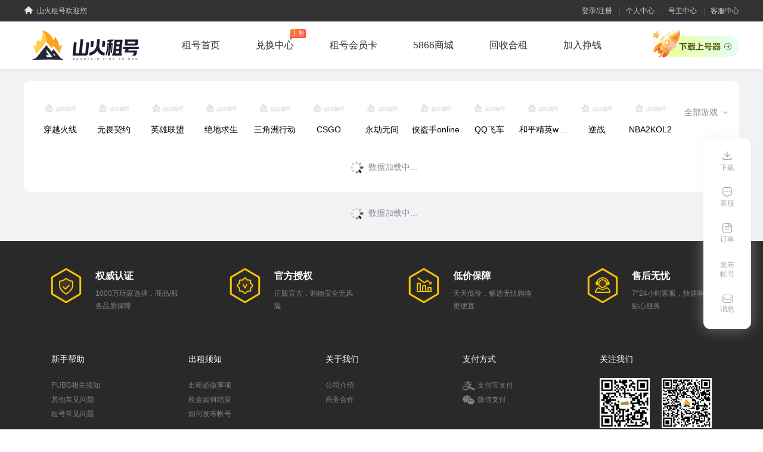

--- FILE ---
content_type: text/html;charset=UTF-8
request_url: https://g.5866.com/Ylxsh28hyZtRYSEi/index?from=default&pageNo=1&gameId=1&tab=0
body_size: 874
content:
<!DOCTYPE html><html lang=""><head><meta charset="utf-8"><meta http-equiv="X-UA-Compatible" content="IE=edge"><meta name="viewport" content="width=device-width,initial-scale=1"><link rel="icon" href="https://g.5866.com/favicon.ico"><title>山火租号-正规租号平台</title><meta name="Keywords" content="lol租号,英雄联盟租号,cf租号,穿越火线租号,lol账号出租,绝地求生,lol租号平台,山火租号官网,游戏出租平台,游戏租号平台,山火租号上号器下载,山火租号APP下载,新游体验平台"><meta name="Description" content="山火租号是国内正规租号平台，玩家无需帐号密码即可畅玩LOL（英雄联盟），CF（穿越火线）等游戏的极品号，可一键自动登号，还有限时低价租号，并且可以根据区域和服务器自行选择账号，无需密码即可畅玩！同时还有防外挂等安全防护功能，能从根源上保证游戏帐号安全"><link href="https://gmallstatic.5866.com/index/css/detail.029fb699.css" rel="prefetch"><link href="https://gmallstatic.5866.com/index/js/detail.c1675c7c.js" rel="prefetch"><link href="https://gmallstatic.5866.com/index/css/app.7c24a56a.css" rel="preload" as="style"><link href="https://gmallstatic.5866.com/index/css/chunk-vendors.c412edf5.css" rel="preload" as="style"><link href="https://gmallstatic.5866.com/index/js/app.c8506054.js" rel="preload" as="script"><link href="https://gmallstatic.5866.com/index/js/chunk-vendors.52f07477.js" rel="preload" as="script"><link href="https://gmallstatic.5866.com/index/css/chunk-vendors.c412edf5.css" rel="stylesheet"><link href="https://gmallstatic.5866.com/index/css/app.7c24a56a.css" rel="stylesheet"></head><body><noscript><strong>We're sorry but zuhao-web doesn't work properly without JavaScript enabled. Please enable it to continue.</strong></noscript><div id="app"></div><script src="https://res.icafe28.com/slot/js/common.js" async></script><script src="https://gmallstatic.5866.com/index/js/chunk-vendors.52f07477.js"></script><script src="https://gmallstatic.5866.com/index/js/app.c8506054.js"></script></body></html>

--- FILE ---
content_type: text/html;charset=UTF-8
request_url: https://sso.kedou.com/login.do?loginType=1005&site_id=gamerent_wx&env=false&extData=false&tgt=self&callbackUrl=https://sso.5866.com/gamerent_wx/loginCheck?toUrl=https%3A%2F%2Fg.5866.com%2FqrLoginCallback?channelNo=Ylxsh28hyZtRYSEi
body_size: 10402
content:










<!DOCTYPE html PUBLIC "-//W3C//DTD XHTML 1.0 Transitional//EN" "http://www.w3.org/TR/xhtml1/DTD/xhtml1-transitional.dtd">
<html xmlns="http://www.w3.org/1999/xhtml">
<head>
    <meta http-equiv="Content-Type" content="text/html; charset=utf-8"/>
    <meta http-equiv="Access-Control-Allow-Origin" content="*"/> 
    <meta http-equiv="X-UA-Compatible" content="IE=edge,chrome=1"/>
    <title>顺网SSO 登录页</title>
    <link href="https://static.kedou.com/sso/static//1.2.5/style/public.css" rel="stylesheet" type="text/css"/>
    <link href="https://static.kedou.com/sso/static//1.2.5/style/public-gray.css" rel="stylesheet" type="text/css"/>

    
		
		    <link href="//gmallstatic.5866.com/sso/css/default.css" rel="stylesheet" type="text/css"/>
		
		
	
    
   
    
    <script type="text/javascript" src="https://static.kedou.com/sso/static//1.2.5/js/md5.js"></script>
    <script type="text/javascript" src="https://static.kedou.com/sso/static//1.2.5/js/jquery-1.4.3.js"></script>
    <script type="text/javascript" src="https://static.kedou.com/sso/static//1.2.5/js/jquery.slider.js"></script>
    <script type="text/javascript" src="https://static.kedou.com/sso/static//1.2.5/js/qrcode.min.js"></script>
    <script type="text/javascript" src="https://static.kedou.com/sso/static//1.2.5/login/js/StringUtil.js"></script>
    <script type="text/javascript" src="https://static.kedou.com/sso/static//1.2.5/js/base.js"></script>
    <script type="text/javascript" src="https://static.kedou.com/sso/static//1.2.5/login/js/jsencrypt.js"></script>
    <script type="text/javascript" src="https://static.kedou.com/sso/static//1.2.5/login/js/login.js?v=00"></script>
    <script type="text/javascript" src="https://static.kedou.com/sso/static//1.2.5/login/js/vc_plug.js"></script>
    <script type="text/javascript" src="https://static.kedou.com/sso/static//1.2.5/login/js/quick_login_min.js"></script>
    <script type="text/javascript" src="https://res.wx.qq.com/connect/zh_CN/htmledition/js/wxLogin.js"></script>
    
        <script type="text/javascript" src="https://static.kedou.com/sso/static//1.2.5/login/js/sw-pv-report-js.min.js"></script>
    

    
</head>
<body id="dialog-checkcode" class="">
<script type="text/javascript">
    var SSO_SERVER = "https://sso.kedou.com";
    var interfaceServer = "https://interface.kedou.com";
    var identityServer = "https://i.kedou.com";
    var validPhoneRex = /^(13\d{9}|14\d{9}|15\d{9}|18\d{9}|19\d{9}|16\d{9}|17\d{9})$/;
</script>

<div class="passport-login" style="display:none;">
<!-- app二维码 -->


        
<form id="login_form_" name="login" onsubmit="return false;" action="/login.do;jsessionid=62AAB8F0F32BBC5C3F02C6D62FCECA4A" method="post" class="app_login_from">
    <div class="login-box" id="normal_login">
        <div class="login-msg msg">
			<div class="field-tip">
	            <ul class="error" id="login_">
	                <li><span id="errorSpan">&nbsp;</span></li>
	            </ul>
	            
	            	<div class="login-type-link"><a class="a035 btn-back-sms" href="#"><span class="icon_type icon_sms"></span>短信快捷登录</a></div>
	            
        	</div>
        </div>

        <div class="field placeholder field-username">
            <label style="float: left;">用户名：</label>
            <input class="login-text text-one" name=userName type="text"
                   tabindex="1" id="userName" placeholder="用户名/邮箱/手机号" value=""/>
            <em></em></div>
        <div class="field placeholder field-password">
           <label style="float: left;">密　码：</label>
           <span id="inputEdit">
                <input tabindex="2" class="login-text text-two" placeholder="请输入密码" id="passwordInp" type="password" value=""/>
            </span>
            <div id="safeEdit" style="display:none; float: left; margin-bottom: 17px;_margin-left:3px;_margin-top:2px"></div>
        </div>
        <!--多账号计费免登-->
        <div class="protocol-tip multiple-agreement" style="display: none">
            <p>
                <input type="checkbox" class="form_check" id="agreementCheckbox2">
                <span class="agreement_chk2">同意授权绑定身份标识,享免密登录</span>
                <a href="//i.kedou.com/agreement/netBarFreeLogin" target="_blank" class="a035">《免登协议》</a>
            </p>
        </div>
        <div class="protocol-dialog" style="display: none">
            <div class="protocol-dialog-main">
                <div class="header">
                    <div class="header-title">绑定授权</div>
                </div>
                <div class="main">
                    <div class="text-area">
                        授权我们绑定您的网吧身份信息，下次在同一网吧无需登录验证，享受快捷免登服务
                        我已同意并阅读
                        <a href="//i.kedou.com/agreement/netBarFreeLogin" target="_blank">《授权免登协议》</a>
                    </div>
                </div>
                <div class="bottom">
                    <button class="agree-btn">授权绑定并登录</button>
                    <a class="link protocol-dialog-close" href="#">不绑定，继续登录 </a>
                </div>
            </div>
        </div>
        <!--多账号计费免登end-->
        <div class="submit">
            <input type="hidden" name="callbackUrl" value="https://sso.5866.com/gamerent_wx/loginCheck?toUrl=https://g.5866.com/qrLoginCallback?channelNo=Ylxsh28hyZtRYSEi" id="login_form__callbackUrl"/>
            <input type="hidden" name="loginCssUrl" value="//gmallstatic.5866.com/sso/css/default.css" id="login_form__loginCssUrl"/>
            <input type="hidden" name="site_id" value="gamerent_wx" id="login_form__site_id"/>
            <input type="hidden" name="login_rbt" value="t" id="login_form__login_rbt"/>
            <input type="hidden" name="cssSiteId" value="" id="login_form__cssSiteId"/>
            <input type="hidden" name="css" value="" id="login_form__css"/>
            <input type="hidden" name="version" value="" id="login_form__version"/>
            <input type="hidden" name="env" value="false" id="login_form__env"/>
            <input type="hidden" name="extData" value="false" id="login_form__extData"/>
            <input type="hidden" name="reportData" value="" id="login_form__reportData"/>
            <input type="hidden" name="password" value="" id="password"/>
            <input type="hidden" name="md5" value="false" id="md5"/>
            <input type="hidden" name="loginSiteId" value="" id="loginSiteId"/>
            <input type="hidden" name="token_site_id" value="gamerent_wx" id="tokenSiteId"/>
            <input type="hidden" name="freeTicket" value="" id="freeTicket"/>
            <input type="hidden" name="memberId" value="" id="memberId"/>
            <input type="hidden" name="loginType" value="quickLogin" id="loginType"/>
            <input type="hidden" name="loginPage" value="inline" id="login_form__loginPage"/>
            <input type="hidden" name="tgt" value="self" id="login_form__tgt"/>
            <input type="hidden" name="tgtCancel" value="" id="login_form__tgtCancel"/>
            <input type="hidden" name="needSmsQuickLogin" value="true" id="login_form__needSmsQuickLogin"/>
        	<input type="hidden" name="needImmediatelyReg" value="true" id="login_form__needImmediatelyReg"/>
            <input type="hidden" name="sessionId" value="" id="sessionId"/>
            <input type="hidden" name="weakPwdState" value="" id="weakPwdState"/>
            <input type="hidden" name="siteScene" value="" id="login_form__siteScene"/>
            <input type="hidden" name="businessScene" value="" id="businessScene"/>
            <input type="hidden" name="idCardName" value="" id="idCardName"/>
            <input type="hidden" name="authFreeType" value="" id="authFreeType"/>
            <input type="hidden" name="guestType" value="" id="guestType"/>
            <input type="hidden" name="guestLogin" value="" id="guestLogin"/>

            
                
                
                
                
            
            <button id="loginButton_YHJ" type="button" tabindex="5" class="enter"></button>
            
        </div>
        
        
        
        
        	<div class="register_link">
        	    <a href="https://i.kedou.com/goRegister?returnUrl=https%3A%2F%2Fsso.5866.com%2Fgamerent_wx%2FloginCheck%3FtoUrl%3Dhttps%3A%2F%2Fg.5866.com%2FqrLoginCallback%3FchannelNo%3DYlxsh28hyZtRYSEi&amp;site_id=gamerent_wx&amp;regVersion=&amp;env=false" class="a035" target="_blank" >立即注册</a>
			</div>
        
        
    </div>
</form>




</div>

<div class="sms-login" id="sms-login" style="display:none;">
    <!-- app二维码 -->

	        
<form id="sms_login_form" name="sms_login_form" onsubmit="return false;" action="/login.do;jsessionid=62AAB8F0F32BBC5C3F02C6D62FCECA4A" method="post" class="app_login_from">
		<div  class="login-box">

            <div class="login-msg msg">
				<div class="field-tip">
					<ul class="error" id="login2">
						<li><span id="errorSpan2">&nbsp;</span></li>
					</ul>
                    <div class="login-type-link"><a class="a035 btn-back-passport" href="#"><span class="icon_type icon_passport"></span>通行证账号登录</a></div>
				</div>
				<div class="field placeholder field-phonenumber">
			    <label style="float: left;">手机号：</label>
			    <span>
					<input id="sms-phonenumber" class="login-text phonenumber-input" type="text" placeholder="请输入手机号"   value="">
				</span>
			</div>
			<div class="field placeholder field-sms-verify">
				<label style="float: left;">短信验证码：</label>
				<input tabindex="3" id="sms-checkcode" class="login-text sms-checkcode" maxlength="6" placeholder="短信验证码" type="text" value=""
                       onpaste="value=value.replace(/[^\0-9\.]/g,'')" onkeyup="value=value.replace(/[^\0-9\.]/g,'')" >
				<input type="button" id="btnSendSMS" class="phone_sms_resend" tabindex="2" value="发送短信验证码" maxlength="10">
            </div>
            <input type="hidden" name="smsMobileActiveNo" value="" id="checkcode"/>
            <input type="hidden" name="smsNumber" value="" id="phonenumber"/>
			<input type="hidden" name="callbackUrl" value="https://sso.5866.com/gamerent_wx/loginCheck?toUrl=https://g.5866.com/qrLoginCallback?channelNo=Ylxsh28hyZtRYSEi" id="sms_login_form_callbackUrl"/>
            <input type="hidden" name="loginCssUrl" value="//gmallstatic.5866.com/sso/css/default.css" id="sms_login_form_loginCssUrl"/>
        	<input type="hidden" name="site_id" value="gamerent_wx" id="site_id"/>
            <input type="hidden" name="cssSiteId" value="" id="sms_login_form_cssSiteId"/>
        	<input type="hidden" name="css" value="" id="sms_login_form_css"/>
        	<input type="hidden" name="version" value="" id="sms_login_form_version"/>
        	<input type="hidden" name="env" value="false" id="sms_login_form_env"/>
        	<input type="hidden" name="needCode" value="" id="sms_login_form_needCode"/>
        	<input type="hidden" name="extData" value="false" id="sms_login_form_extData"/>
        	<input type="hidden" name="reportData" value="" id="sms_login_form_reportData"/>
            <input type="hidden" name="tgt" value="self" id="sms_login_form_tgt"/>
            <input type="hidden" name="tgtCancel" value="" id="sms_login_form_tgtCancel"/>
        	<input type="hidden" name="needSmsCheckCode" value="true" id="sms_login_form_needSmsCheckCode"/>
        	<input type="hidden" name="needSmsQuickLogin" value="true" id="sms_login_form_needSmsQuickLogin"/>
        	<input type="hidden" name="needImmediatelyReg" value="true" id="sms_login_form_needImmediatelyReg"/>
			<div class="submit">
				<button type="button" tabindex="5" class="enter" onclick="smsLoginClick()"></button>
			</div>
			<div class="protocol-tip" style="padding:8px 0;">
				<p>
                    <input type="checkbox" class="form_check" tabindex="7" id="agreementCheckbox" checked="true"/>
                    <span class="agreement_chk">我已阅读并接受</span>
                    <a href="//img.5866.com/APP/ysxy/privacy.html" target="_blank" class="a035">《用户协议》</a>
                    及<a href="//i.kedou.com/agreement/privacy"  target="_blank" class="a035">《隐私政策》</a>
                </p>
			</div>
			</div>
			
		</div>
	</form>



</div>

<div class="weChat-login" style="display: none;">
    <div class="title">微信扫码登录</div>
    <!-- 二维码 -->
    <div class="code-box">
        <!-- 二维码登录 -->
        <div class="code_login" id="code_login">
        </div>
        <!-- 加载二维码 -->
        <div class="code_load" style="display: none;">
            <div class="load-icon"></div>
            <div class="load-text">加载中</div>
        </div>
        <!-- 加载失败 -->
        <div class="code_fail" style="display: none;">
            <div class="code_fail_box">
                <div class="code_fail_text">二维码已失效</div>
                <div class="code_refresh_btn">
                    <button>请点击刷新</button>
                </div>
            </div>
        </div>
    </div>
    <div class="text" >扫码关注公众号登录注册</div>
    <div class="text change-login-type">
        <a class="change-login-type-a" href="javascript:void(0)"> 扫描登录失败，试试这个</a>
    </div>
    <div class="back-passport">
        <a href="###">
            <img src="https://static.kedou.com/sso/static//1.2.5/images/accounticon.png" alt="">
            <span>账号登录</span>
        </a>
    </div>
</div>

<!-- 撤销注销 -->
<div class="weChat-repeal-tip-content" style="display: none">
    <!-- 已注销提示 -->
    <div class="weChat-repeal-box">
        <div class="title">温馨提示</div>
        <div>该账号已注销,如需登录请撤销</div>
        <button class="btn-repeal">撤销注销</button>
        <button class="btn-cancel">取消</button>
    </div>
    <form method="post" id="cancel_form_"  onsubmit="return false;">
        <input type="hidden" name="optToken" id="c_optToken"/>
        <input type="hidden" name="site_id" id="c_site_id"/>
        <input type="hidden" name="memberName" id="c_memberName"/>
    </form>
</div>

<div class="weChat-login2" style="display: none;">
    <!-- 二维码 -->
    <div class="code-box">
        <!-- 二维码登录 -->
        <div class="code_login" id="wechat_login"style="height: 300px;">
        </div>
    </div>
    <div class="code_fail" style="display: none;">
        <div class="code_fail_box">
            <div class="code_fail_text">二维码已失效</div>
            <div class="code_refresh_btn">
                <button>请点击刷新</button>
            </div>
        </div>
    </div>
</div>

<!-- 小程序扫码登录 -->
<div class="mini-weChat-login" style="display:none;">
    <div class="title">微信扫码登录</div>
    <!-- 小程序扫码登录 二维码 -->
    <div class="code-box">
        <!-- 小程序扫码登录 二维码登录 -->
        <div class="code_login" id="mini_code_login">
            <img src="https://static.kedou.com/sso/static//1.2.5/images/application_code_loading.png" alt="">
        </div>
        <!-- 小程序扫码登录 二维码登录加载中 -->
        <div class="code_load" style="display: none;">
            <div class="load-icon"></div>
            <div class="load-text">加载中</div>
        </div>
        <!-- 小程序扫码登录 二维码失效 -->
        <div class="code_fail" style="display: none;">
            <div class="code_fail_box">
                <div class="code_fail_text">二维码已失效</div>
                <div class="code_refresh_btn">
                    <button>请点击刷新</button>
                </div>
            </div>

        </div>
    </div>
    <div class="text">请使用微信扫描此小程序码登录</div>
    <div class="back-passport">
        <a href="">
            <img src="https://static.kedou.com/sso/static//1.2.5/images/accounticon.png" alt="">
            <span>账号登录</span>
        </a>
    </div>
</div>
<!-- 小程序扫码登录 -->


<div class="login-loading" id="loading_login" style="display: none"></div>

<!-- APP二维码登录 -->
<div class="app-weChat-login" style="display:none">
    <div class="phone-code">
        <img src="https://static.kedou.com/sso/static//1.2.5/images/verification_code.png" alt="">
    </div>
    <div class="title">手机扫码，安全登录</div>
    <!-- 二维码 -->
    <div class="code-box">
        <!-- 二维码登录 -->
        <div class="code_login" style="display:block;">
            <div id="app_code_login"></div>
            <div class="code-load-desc">
                <div class="code-load-desc-1">
                    打开
                    <img src="https://static.kedou.com/sso/static//1.2.5/images/symbol_icon_1.png" class="symbol-1" alt="">
                    
                    <img src="https://static.kedou.com/sso/static//1.2.5/images/symbol_icon_2.png" class="symbol-2" alt="">
                    扫描二维码
                </div>
                <!-- 文案过长 -->
                <div class="code-load-desc-2">在页面顶部打开扫一扫，即可快速安全登录</div>
            </div>
        </div>
        <!-- 二维码登录加载中 -->
        <div class="code_load" style="display:none;">
            <div class="load-icon"></div>
            <div class="load-text">加载中</div>
            <div class="code-load-desc">
                <div class="code-load-desc-1">
                    打开
                    <img src="https://static.kedou.com/sso/static//1.2.5/images/symbol_icon_1.png" class="symbol-1" alt="">
                    
                    <img src="https://static.kedou.com/sso/static//1.2.5/images/symbol_icon_2.png" class="symbol-2" alt="">
                    扫描二维码
                </div>
                <div class="code-load-desc-2">在页面顶部打开扫一扫，即可快速安全登录</div>
            </div>
        </div>
        <!-- 二维码失效 -->
        <div class="code_fail" style="display:none;">
            <div class="code_fail_box">
                <div class="code_fail_text">二维码已失效</div>
                <div class="code_refresh_btn">
                    <button>请点击刷新</button>
                </div>
            </div>
            <div class="code-fail-desc">打开
                <img src="https://static.kedou.com/sso/static//1.2.5/images/symbol_icon_1.png" class="symbol-1" alt="">
                
                <img src="https://static.kedou.com/sso/static//1.2.5/images/symbol_icon_2.png" class="symbol-2" alt="">
                扫描二维码
            </div>
        </div>
        <!-- 扫码成功 -->
        <div class="code_success" style="display:none;">
            <div class="code_success_box">
                <img src="https://static.kedou.com/sso/static//1.2.5/images/chenggong.png" alt="">
                <div class="code_success_text">扫描成功</div>
                <div class="code_refresh_btn">
                    请在手机上点击确认即可登录
                </div>
            </div>
        </div>
    </div>
</div>
<!-- SSO授权登录 -->
<div class="sso-authorize-login" style="display: none;">
    <div class="anthorization-content">
        <div class="header-title">
            欢迎使用顺网通行证登录
        </div>
        <div class="header-tip">
            <div class="title-tip">点击头像授权我们使用您的会员信息快速登录</div>
        </div>
        <div class="userinfo">
            <div class="avatar">
                <div class="avatar-img">
                    <img src="https://static.kedou.com/sso/static//1.2.5/images/application_code_loading.png" alt="">
                </div>
                <div class="nickname"></div>
            </div>
        </div>
        <div class="error-tip" id="errorSpanAuto"></div>
        <div class="other-ways-to-login">其他方式登录>></div>
        <div class="anthorization-footer">
            <div class="check-box">
                <input type="checkbox" id="agreementCheckbox-auto" >
            </div>
            <div class="agreement-text">
                我已阅读并接受
            </div>
            
                <div class="agreement agreement-user">
                    <a href="//img.5866.com/APP/ysxy/privacy.html" target="_blank" class="a035">《用户协议》</a>
                </div>
            
            
                <div class="agreement-text">及</div>
                <div class="agreement agreement-privacy">
                    <a href="//i.kedou.com/agreement/privacy"  target="_blank" class="a035">《隐私政策》</a>
                </div>
            
        </div>
    </div>
</div>
<!-- 手机端SSO授权登录 -->
<div class="sso-authorize-login-wx"  style="display:none;">
    <div class="page-content">
        <div class="header">
            <div class="header-title">通行证登录</div>
            <div class="desc">授权使用您的网吧身份信息（<span></span>）完成快速登录</div>
        </div>
        <div class="main">
            <div class="code-box qrcode-wrapper">
                <div class="code_login code_default" id="auth_code_login">
                    <div class="">
                        <img class="qrcode" src="https://static.kedou.com/sso/static//1.2.5/images/application_code_loading.png" alt="" />

                    </div>
                </div>
                <!-- 小程序扫码登录 二维码登录加载中 -->
                <div class="code_load code_default" style="display: none;">
                    <div class="load-icon"></div>
                    <div class="load-text">加载中</div>
                </div>
                <!-- 小程序扫码登录 二维码失效 -->
                <div class="code_fail code_default" style="display: none;">
                    <div class="code_fail_box">
                        <div class="code_fail_text">二维码已失效</div>
                        <div class="code_refresh_btn">
                            <button>请点击刷新</button>
                        </div>
                    </div>
                </div>
                <div class="qrcodeDesc" style="display: none;">微信扫码关注公众号</div>
            </div>
            <div class="text-area">
                1.本次授权将会获取您在网吧上机的身份证信息(加密处理),用于创建通行证账号，并与您的微信及手机号进行绑定，后续可在该网吧授权登录。
                2.如您使用非本人身份上机，系违规操作，请勿使用本功能。如您违规授权，造成的账号纠纷及风险将由您自行承担。
                <a href="//img.5866.com/APP/ysxy/privacy.html" target="_blank">《顺网用户协议》</a>
                <a href="//i.kedou.com/agreement/privacy" target="_blank">《隐私政策》</a>
                <a href="//i.kedou.com/agreement/netBarFreeLogin" target="_blank">《网吧免登协议》</a>
            </div>
        </div>
        <div class="bottom">
            <button>同意协议，授权免登</button>
            <div class="other-ways-to-login">
                <a class="loglink" href="javascript:void(0);">其他方式登录 </a>

            </div>
            <div class="privacy-control">
                <div class="linkList">
                    同意
                    <a href="//img.5866.com/APP/ysxy/privacy.html" target="_blank">《顺网用户协议》</a>
                    <a href="//i.kedou.com/agreement/privacy" target="_blank">《隐私政策》</a>
                    <a href="//i.kedou.com/agreement/netBarFreeLogin" target="_blank">《网吧免登协议》</a>
                </div>
            </div>
        </div>
    </div>
</div>
<!-- 极验校验 -->
<div id="captcha" style="display:none"></div>

<script type="text/javascript" src="https://static.kedou.com/sso/static//1.2.5/js/gt.js"></script>
<script type="text/javascript" src="https://static.kedou.com/sso/static//1.2.5/js/gtUtil.js"></script>

<script type="text/javascript" src="https://static.kedou.com/sso/static//1.2.5/login/js/pwdUtil.js"></script>


    
        <script src="https://res.icafe28.com/slot/js/common.js"></script>
    

<script type="text/javascript">
    if ("https:" == document.location.protocol) {
        interfaceServer = interfaceServer.replace("http:", "https:");
        SSO_SERVER = SSO_SERVER.replace("http:", "https:");
    }
    
    var errorMsg = "";
    var loginType = "1005";
    var originLoginType = loginType;
    var loginCssUrl = "//gmallstatic.5866.com/sso/css/default.css";
    var cssSiteId = "";
    var siteId = "gamerent_wx";
    var callbackUrl = "https://sso.5866.com/gamerent_wx/loginCheck?toUrl=https://g.5866.com/qrLoginCallback?channelNo=Ylxsh28hyZtRYSEi";
    var loginMode = "";
    var isFreeLoginFlag = "false" == 'true' ? true : false;
    var needCheckCode = "false" == 'true' ? true : false;
    var needSmsCheckCode = "true" == 'true' ? true : false;
    var needReportData = "true" == 'true';
    var isSmsLogin = (!!loginMode && loginMode.indexOf("smsLogin") !== -1);
    var agreeAutoChecked = 'true' == 'true';//短信登录使用
    var tgt = "self";
    var freeName;
    var dllSwitch = "";
    var headAuthType = "";
    var smsSendExpTime = "";
    var checkTimeInterval = "3";
    //后台业务控制
    var showQuickAuthFlag = false;
    var unAuthAgreementFlag = "false" == 'true'? true : false;

    var _isSwBrowser = false;
    var _isNewSwBrowser = false;

    var baseCallBackParam = "&callbackUrl=" + encodeURIComponent(callbackUrl) + "&site_id=" + siteId + "&tgt=" + tgt + "&cssSiteId=" + cssSiteId + "&loginCssUrl=" + encodeURIComponent(loginCssUrl);

    $(document).keydown(function (event) {
        if (event.keyCode == 13) {
            event.preventDefault();
              $("#loginButton_YHJ").trigger("click");
        }
    });

    //隐私协议勾选框
    $(".agreement_chk").bind('click', function () {
    	$("#agreementCheckbox").trigger('click');
    });

    function showNormalLoginError(errorMsg) {
        document.getElementById("errorSpan").innerHTML = errorMsg;
        $("#errorSpan").addClass("errorSpan");
    }
    function showSmsLoginError(errorMsg) {
        document.getElementById("errorSpan2").innerHTML = errorMsg;
        $("#errorSpan2").addClass("errorSpan");
    }

    $(document).ready(function () {
        showLogin(); //用户已经选择普通登录
        try {
            _isSwBrowser = window.external.getWebCltType();
            var _swClientFileVersion = window.external.getClientFileVersion();
            _isNewSwBrowser = !!_swClientFileVersion && _swClientFileVersion >= '2024.02.22.2';
        } catch (e) {
        }
        
        $(".login-type-link>a").click(function(e){
			e.preventDefault();

			//显示通行证登录窗口
			if($(this).hasClass("btn-back-passport")) {
			    hideAllLogin();
                $(".passport-login").show();
                isSmsLogin = false;
			} else{//显示短信登录窗口
                hideAllLogin();
				$(".sms-login").show();
                isSmsLogin = true;
			}
		});
        $(".back-passport").bind('click', function () {
            $(".weChat-login").hide();
            if (isSmsLogin) {
                $(".sms-login").show();
            } else {
                $(".passport-login").show();
            }
        });
        $(".bottom button").bind('click', function () {
            $(".sso-authorize-login-wx .page-content").addClass("type3-1").removeClass("privacy-page");
        });
        $('.app_qr_code').click(function (e) {
            hideAllLogin();
            document.getElementById("loginSiteId").value = '1012';
            doAppLogin();
        });
        $(".phone-code > img").bind('click', function () {
            hideAllLogin();
            if (isSmsLogin) {
                $(".sms-login").show();
            } else {
                $(".passport-login").show();
            }
        });
        
        refresh();
        
        function infoCallback() {}
        
		function checkInfoCallback() {}

		if (needReportData) {
            try {
                setInterval(SwPvReport.getBarInfo(function (data) {
                    $("input[name = 'reportData']").each(function (i, e) {
                        if ($(e).val() == '') {
                            $(e).val(JSON.stringify(data))
                        }
                    })
                }), 200);
            } catch (e) {
                console.log('load reportData error');
            }
        }
        var loginInfo;
        var ssoAuth;
        var dllJson = [];
		if(isFreeLoginFlag) {
			//获取本地服务用户登录信息
	        $.ajax({
	            url:"https://plugin.kedou.com:9199/getMemberInfo.htm",  
	            dataType:'jsonp',  
	            data:'',
	            type : 'get',
	            jsonp:'callback',
	            jsonpCallback:'infoCallback',
	            async : false, //同步
	            success:function(result) {
	            	if(null==result.key)
	            		return;
                    loginInfo = result.key;
                    dllJson = JSON.parse(result.value);
                    ssoAuth = dllJson.ssoAuth;
                    if (!ssoAuth) {
                        if (!!dllSwitch && (dllSwitch&4) === 4) {
                            return;
                        }
                        checkMemberInfo();
                        return;
                    }
                    if (!!dllSwitch && (dllSwitch&2) === 2) {
                        return;
                    }
                    if (headAuthType && (headAuthType&2) === 2) {
                        var titleName = !!dllJson.nickName ? unescape(dllJson.nickName.replace(/\\/g, "%")) : dllJson.memberName;
                        $(".sso-authorize-login").find(".avatar-img img").attr("src", "https://interface.kedou.com/front/interface/headImageQuery.htm?memberId="+ dllJson.memberId);
                        $(".sso-authorize-login").find(".avatar-img img").attr("alt", dllJson.memberName);
                        $(".sso-authorize-login").find(".nickname").html(titleName);
                        showQuickAuthFlag = true;
                        hideAllLogin();
                        $(".sso-authorize-login").show();
                        return;
                    } else {
                        checkMemberInfo();
                    }
	            },  
	            timeout:500
	        });

            $(".other-ways-to-login").bind("click", function (){
                $(".sso-authorize-login").hide();
                $(".sso-authorize-login-wx").hide();
                showQuickAuthFlag = false;
                $("#businessScene").val(undefined);
                loginType = originLoginType;
                showLogin();
            });

            var headLoginClicked = false;
            $(".sso-authorize-login-wx .code_login").bind('click', function () {
                if (!headLoginClicked && $(".sso-authorize-login-wx .type3-4").length > 0) {
                    headLoginClicked = true;
                    dllJump();
                    headLoginClicked = false;
                }
            });

            $(".avatar-img").bind("click", function () {
                if (!checkAutoLoginAgreement()) {
                    return;
                }
                hideAutoLoginError();
                checkMemberInfo();
            });

            function checkMemberInfo() {
                $.ajax({
                    url:"https://plugin.kedou.com:9199/checkMemberInfo.htm",
                    dataType: "jsonp",
                    data:{"memberId":loginInfo},
                    type: 'get',
                    jsonp:'callback',
                    jsonpCallback:'checkInfoCallback',
                    async: false, //同步
                    success: function(data) {
                        var freeTicket = data.freeTicket;
                        var memberId = data.memberId;
                        if(null == freeTicket || null == memberId)
                            return;
                        if (ssoAuth) {
                            autoLogin(freeTicket, memberId);
                        } else {
                            autoLoginAjax(freeTicket, memberId);
                        }
                    },
                    timeout: 500
                });
            }
		}
        function autoLogin(freeTicket, memberId) {
            $("#memberId").val(memberId);
            $("#freeTicket").val(freeTicket);
            document.getElementById("login_form_").action = SSO_SERVER + "/freeLogin.do";
            document.getElementById("login_form_").submit();
        }

        function autoLoginAjax(freeTicket, memberId) {
            $("#memberId").val(memberId);
            $("#freeTicket").val(freeTicket);
            var data = $("#login_form_").serialize();
            $.ajax({
                url: SSO_SERVER + "/freeLogin.do",
                data: data,
                dataType: 'json',
                type: 'post',
                success: function(data) {
                    $("#businessScene").val(data.businessScene);
                    loginType = data.qrType;
                    if (loginType == 'none') {
                        if (data.dataBind == 'true') {
                            $("#idCardName").val(dllJson.memberName);
                            $("#authFreeType").val("2");
                            $(".multiple-agreement").show();
                        }
                        return;
                    }
                    freeName = data.name;
                    if (loginType == 'dll') {
                        dllJson = data;
                        var needHeadAuth = data.needHeadAuth;
                        if ((!!headAuthType && (headAuthType&4) === 4) || (!!needHeadAuth && needHeadAuth === 'true')) {
                            var classId = "sso-authorize-login-wx";
                            $("." + classId + " .header .header-title").text("通行证登录")
                            $("." + classId + " .page-content").addClass("type3-4");
                            $("." + classId + " .header .desc span").html(freeName);
                            $("." + classId + " .qrcodeDesc").html("网吧会员");
                            $("#auth_code_login img").attr("src", "https://interface.kedou.com/front/interface/headImageQuery.htm?memberId="+ dllJson.memberId);
                            showQuickAuthFlag = true;
                            hideAllLogin();
                            $("." + classId).show();
                            return;
                        }
                        dllJump();
                        return ;
                    }
                    showLogin();
                }
            });
        }

		function dllJump() {
            var urlParam = parseJsonParam(dllJson);
            window.location.href = "/autoLoginCallback.do?" + urlParam + baseCallBackParam;
        }
    });

    function reportDllMemberName(scene) {
        if(isFreeLoginFlag && (dllSwitch&4) !== 4) {
            //获取本地服务用户登录信息
            $.ajax({
                url:"https://plugin.kedou.com:9199/getMemberInfo.htm",
                dataType:'jsonp',
                data:'',
                type : 'get',
                jsonp:'callback',
                jsonpCallback:'infoCallback',
                async : false, //同步
                success:function(result) {
                    if(null == result.key)
                        return;
                    loginInfo = result.key;
                    dllJson = JSON.parse(result.value);
                    ssoAuth = dllJson.ssoAuth;
                    if (!ssoAuth) {
                        var postData = {
                            memberName:dllJson.memberName,
                            businessScene:scene
                        }
                        $.ajax({
                            url: SSO_SERVER + "/reportDllData.do",
                            data: postData,
                            dataType: 'json',
                            type: 'post',
                            success: function(data) {
                            }
                        });
                    }
                },
                timeout:500
            });
        }
    }

    function showLogin() {
        if (loginType === '1008') {
            document.getElementById("loginSiteId").value = loginType;
            doWxSubLogin();
        } else if (loginType === '1005') {
            document.getElementById("loginSiteId").value = loginType;
            doWxChatLogin();
        } else if (loginType === '1012') {
            document.getElementById("loginSiteId").value = loginType;
            doAppLogin();
        } else if(loginType === '1013') {
            document.getElementById("loginSiteId").value = loginType;
            doWxMiniLogin();
        } else if (!!loginMode && loginMode.indexOf("smsLogin") !== -1) {//登录异常时展示短信登录页面
            //hideAllLogin();
            $(".passport-login").hide();
            $(".sms-login").show();
            isSmsLogin = true;
            if (errorMsg !== "" && errorMsg != null) {
                showSmsLoginError(errorMsg);
            }
        } else {
            hideAllLogin();
            $("#quick_login").hide();
            $("#loading_login").hide();
            $(".passport-login").show();
            $("#loginType").val("normalLogin");
            if (errorMsg !== "" && errorMsg != null) {
                showNormalLoginError(errorMsg);
                isSmsLogin = false;
            }
        }
    }
    
    function showChildSite() {
        if ($(this).attr("id")) {
            goToOtherSite($(this).attr("id"));
            return false;
        }
        var isActive = $(this).hasClass('on');
        cleanTip();
        if (!isActive) {
            $(this).toggleClass('on');
        }
        return false
    }
    function cleanTip() {
        $(".drop").each(function () {
            $(this).removeClass('on');
        });
    }
    function goToOtherSite(siteId) {
        cleanTip();
        document.getElementById("loginSiteId").value = siteId;
        if (siteId == 1008) {
            doWxSubLogin();
        } else if (siteId == 1013) {
            doWxMiniLogin();
        } else {
            var isSingleAccount = true ;
            if (isSingleAccount) {
                var iWidth = 600; //弹出窗口的宽度;
                var iHeight = 400; //弹出窗口的高度;
                var iTop = (window.screen.availHeight - 30 - iHeight) / 2; //获得窗口的垂直位置;
                var iLeft = (window.screen.availWidth - 10 - iWidth) / 2; //获得窗口的水平位置;
                window.open(SSO_SERVER + "/goOutOauth.do?" + $("#login_form_").serialize(), "_blank", 'width=' + iWidth + 'px,height=' + iHeight + 'px,top=' + iTop + 'px,left=' + iLeft + 'px');
            } else {
                var loginForm = document.getElementById("login_form_");
                loginForm.action = SSO_SERVER + "/goOutOauth.do";
                var linkTgt = $("#linkTgt").val();
                if (linkTgt == "_blank" || !linkTgt) {//
                    loginForm.target = "_blank";
                    if (!!_isSwBrowser && (_isSwBrowser === 1 || !_isNewSwBrowser)) {
                        loginForm.action = SSO_SERVER + "/goOutOauth.do?" + $("#login_form_").serialize();
                    }
                }
                loginForm.submit();
            }
        }
    }
    function doWxChatLogin() {
        var data = $("#login_form_").serialize();
        $.ajax({
            url:  "/getOutSiteOauth.do",
            type: 'post',
            dataType: 'json',
            data: data,
            success: function(data){
                if (showQuickAuthFlag) {
                    return;
                }
                if (!data || data["errorMsg"]) {
                    showQrcodeMsg(data["errorMsg"], "weChat-login2");
                } else {
                    hideAllLogin();
                    $(".weChat-login2 .code_login").html("");
                    $(".weChat-login2").show();
                    new WxLogin({
                        self_redirect: true,
                        id: "wechat_login",
                        appid: data.appid,
                        scope: data.scope,
                        redirect_uri: data.redirect_uri,
                        state: data.state,
                        style: data.style,
                        href: data.href
                    });
                    $("weChat-login2 .code_login").show();
                }
            },
            error: function(e){
                showQrcodeMsg("系统异常", "weChat-login2");
            }
        });
    }
    var userKeyForOpen = '';
    function doWxSubLogin() {
        var data = $("#login_form_").serialize();
        var classId = "weChat-login";
        var codeId = "code_login";
        var businessScene = $("#businessScene").val();
        if (!!businessScene) {
            classId = "sso-authorize-login-wx";
            codeId = "auth_code_login";
            if (!!freeName) {
                $("." + classId + " .header .header-title").text("登录安全验证")
                $("." + classId + " .page-content").addClass("type3-2");
                $("." + classId + " .header .desc span").html(freeName);
                $("." + classId + " .qrcodeDesc").html("微信扫码验证");
            } else {
                $("." + classId + " .header .header-title").text("微信扫码授权登录")
                if (!!unAuthAgreementFlag && !$("." + classId + " .page-content").hasClass("type3-1")) {
                    $("." + classId + " .page-content").addClass("privacy-page");
                } else {
                    $("." + classId + " .page-content").addClass("type3-1").removeClass("privacy-page");
                }
                $("." + classId + " .qrcodeDesc").html("微信扫码关注公众号");
                $("." + classId + " .desc").html("授权使用您的网吧身份信息完成快速登录");
            }
        }
        $.ajax({
            url:  "/getOutSiteOauth.do",
            type: 'post',
            dataType: 'json',
            data: data,
            success: function(data){
                if (showQuickAuthFlag) {
                    return;
                }
                if (data["errorMsg"]) {
                    showQrcodeMsg(data["errorMsg"], classId);
                } else {
                    hideAllLogin();
                    $("." + classId + " .code_login").html("");
                    $("." + classId).show();
                    new QRCode(document.getElementById(codeId), {
                        width:180,
                        height:180,
                        correctLevel: QRCode.CorrectLevel.H,
                        text: data["qrcodeUrl"]
                    });
                    userKeyForOpen = data["key"];
                    $("." + classId + " .code_login").show();
                    //reportDllMemberName(userKeyForOpen);
                    checkWxSubLogin(data["expireSeconds"], classId);
                }
            },
            error: function(e){
                showQrcodeMsg("系统异常", classId);
            }
        });
    }

    function doAppLogin() {
        var data = $("#login_form_").serialize();
        $.ajax({
            url:  "/getOutSiteOauth.do",
            type: 'post',
            dataType: 'json',
            data: data,
            success: function(data){
                if (showQuickAuthFlag) {
                    return;
                }
                if (data["errorMsg"]) {
                    showQrcodeMsg(data["errorMsg"], "app-weChat-login");
                } else {
                    hideAllLogin();
                    $("#app_code_login").html("");
                    new QRCode(document.getElementById("app_code_login"), {
                        width:180,
                        height:180,
                        correctLevel: QRCode.CorrectLevel.H,
                        text: data["qrcodeUrl"]
                    });
                    userKeyForOpen = data["key"];
                    $(".app-weChat-login").show();
                    $('.app-weChat-login .code_login').show();
                    //$(".code_login").show();
                    checkWxSubLogin(data["expireSeconds"], "app-weChat-login");
                }
            },
            error: function(e){
                showQrcodeMsg("系统异常", "weChat-login");
            }
        });
    }

    function hideAllLogin() {
        $(".passport-login").hide();
        $(".sms-login").hide();
        $(".weChat-login").hide();
        $(".mini-weChat-login").hide();
        $(".weChat-login2").hide();
        $(".code_fail").hide();
        $(".code_load").hide();
        $(".app-weChat-login").hide();
        $(".sso-authorize-login-wx").hide();
    }
    function doWxMiniLogin() {
        var data = $("#login_form_").serialize();
        var classId = "mini-weChat-login";
        var codeId = "mini_code_login";
        var businessScene = $("#businessScene").val();
        if (!!businessScene) {
            classId = "sso-authorize-login-wx";
            codeId = "auth_code_login";
            $("." + classId + " .header .header-title").text("登录安全验证")
            $("." + classId + " .page-content").addClass("type3-3");
            $("." + classId + " .header .desc span").html(freeName);
            $("." + classId + " .qrcodeDesc").html("微信扫码验证");
        }
        $.ajax({
            url:  "/getOutSiteOauth.do",
            type: 'post',
            dataType: 'json',
            data: data,
            success: function(data){
                if (showQuickAuthFlag) {
                    return;
                }
                if (data["errorMsg"]) {
                    showQrcodeMsg(data["errorMsg"], classId);
                } else {
                    hideAllLogin();
                    $("." + classId).show();
                    $("#" + codeId + " img").attr("src", data["qrcodeUrl"]);
                    userKeyForOpen = data["key"];
                    $("." + classId + " .code_login").show();
                    reportDllMemberName(data.key);
                    checkWxSubLogin(data["expireSeconds"], classId);
                }
            },
            error: function(e){
                showQrcodeMsg("系统异常", classId);
            }
        });
    }
    //二维码失效提示
    function showQrcodeMsg(msg, classId) {
        hideAllLogin();
        $("." + classId + " .code-box").children("div").hide();
        $("." + classId + " .code_fail_text").html(msg);
        $("." + classId + " .code-box .code_fail").show();
        $("." + classId).show();
    }
    //预登陆提示
    function showQrcodePreLogin(classId) {
        hideAllLogin();
        $("." + classId + " .code_login").hide();
        $("." + classId + " .code_load").hide();
        $("." + classId + " .code_fail").hide();
        $("." + classId + " .code_success").show();
        $("." + classId).show();
    }
    //二维码失效刷新
    $(".code_refresh_btn").bind('click', function () {
        $(".code_fail").hide();
        $(".code_load").show();
        isCheckWxSub = true;
        var siteId = document.getElementById("loginSiteId").value;
        if (siteId == '1008') {
            $(".code_login").html("");//todo code_login是共用样式需优化
            doWxSubLogin();
        }
        if (siteId == "1013") {
            doWxMiniLogin();
        }
        if (siteId == "1012") {
            doAppLogin();
        }
    });

    $(".change-login-type-a").bind("click", function () {
        document.getElementById("loginSiteId").value = '1005';
        doWxChatLogin();
    })

    //二维码失效刷新
    $(".btn-repeal").bind('click', function () {
        var data = $("#cancel_form_").serialize();
        $.ajax({
            url:"/undoCancel.do",
            data:data,
            type: 'post',
            dataType: 'json',
            async: false, //同步
            success: function(data) {
                $(".weChat-repeal-tip-content").show();
                location.reload(true);
            }
        });
    });

    $(".btn-cancel").bind('click', function () {
        location.reload(true);
    });

    var isCheckWxSub = true;
    //扫码状态检测
    function checkWxSubLogin(wxsub_sec, classId){
        if (!isCheckWxSub) {
            return;//异常后无需检测
        }
        if(wxsub_sec > 0){
            wxsub_sec = wxsub_sec - checkTimeInterval;
            $.ajax({
                url:  "/checkWxOpenLogin.do",
                type: 'post',
                dataType: 'json',
                data: {"userKey" : userKeyForOpen, 'site_id': siteId},
                success: function(data){
                    if (data == null || data == '') {
                        showQrcodeMsg("二维码已失效", classId);
                        isCheckWxSub = false;
                    } else if (data.stage == 'init') {

                    } else if (data.stage == 'preLogin') {
                        showQrcodePreLogin(classId);
                    } else if (data.stage == 'loginSuccess' || data.stage == 'singleBind') {
                        var urlParam = parseJsonParam(data);
                        window.location.href = "/loginCallback.do?" + urlParam + baseCallBackParam;
                    } else if (data.stage == 'userCancel') {
                        hideAllLogin();
                        $(".weChat-repeal-tip-content").show();
                        $("#c_memberName").val(data["memberName"]);
                        $("#c_optToken").val(data["optToken"]);
                        $("#c_site_id").val(data["siteId"]);
                        isCheckWxSub = false;
                        return;
                    } else if (data.stage == 'error') {
                        showQrcodeMsg(data["errorMsg"], classId);
                        isCheckWxSub = false;
                        return;
                    } else {
                        var urlParam = parseJsonParam(data);
                        window.location.href = "/loginCallback.do?" + urlParam + baseCallBackParam;
                    }
                },
                error: function(e){
                    console.log(e);
                }
            });
            setTimeout("checkWxSubLogin("+wxsub_sec+",'" +classId + "')",checkTimeInterval * 1000);
        } else {
            showQrcodeMsg("二维码已失效", classId);
        }
    }

	function jumpUrl(json) {
		var tgt = json["tgt"];
		var callbackUrl = json["fmtCallbackUrl"];
		if (tgt == "self") {
			window.location.href = callbackUrl;
			return;
		} else {
			top.location = callbackUrl;
			return;
		}
	}

    $(document).click(cleanTip);
    $('.drop').click(showChildSite).find('.goto-list').click(function (e) {
        e.stopPropagation()
    });

    function optAfter() {
        if (isSmsLogin || this.btnId == 'btnSendSMS') {
            sendAgain(function(){
                if (!!smsLoginGt.captchaObj) {
                    smsLoginGt.captchaObj.reset();
                }
            })
        } else {
            loginDefaultClick("/login.do");
        }
    }

    $(".protocol-dialog-close").bind("click",function (e){
        e.preventDefault();
        $("#authFreeType").val("4");
        $("#loginButton_YHJ").trigger("click");
    })
    $(".agree-btn").bind("click",function (e){
        e.preventDefault();
        $("#agreementCheckbox2").attr('checked', true);
        $("#loginButton_YHJ").trigger("click");
    })

    var loginGt = $.gtUtil({
            "showGt": needCheckCode,
            "btnId": "loginButton_YHJ",
            "formId": "normal_login",
            'bussSend': optAfter,
            'checkParam': loginDefaultCheck,
            'showGtMsg': function (msg) {
                showNormalLoginError(msg);
            }
        }
    );
    var smsLoginGt = $.gtUtil({
            "showGt": needSmsCheckCode,
            "btnId": "btnSendSMS",
            "formId": "sms_login_form",
            'bussSend': optAfter,
            'checkParam': numberInputCheck,
            'showGtMsg': function (msg) {
                showSmsLoginError(msg);
            }
        }
    );
</script>
</body>
</html>


--- FILE ---
content_type: text/css
request_url: https://gmallstatic.5866.com/index/css/app.7c24a56a.css
body_size: 70331
content:
.modal-normal.modal-login .chk,.modal-normal.modal-login .tel{font-size:0;border:1px solid #e2e1e1;border-radius:4px;margin-bottom:16px}.modal-normal.modal-login .chk:hover,.modal-normal.modal-login .tel:hover{border-color:#cecece}.modal-normal.modal-login .chk input,.modal-normal.modal-login .tel input{border:0 none;height:38px;outline:none;padding-left:28px;padding-right:0;vertical-align:middle;font-family:Microsoft Yahei,tahoma,arial,verdana,sans-serif;font-size:12px}.modal-normal.modal-login .chk input::-webkit-input-placeholder,.modal-normal.modal-login .tel input::-webkit-input-placeholder{color:#757575}.modal-normal.modal-login .chk .tip,.modal-normal.modal-login .tel .tip{position:absolute;color:#ff5436;right:10px;top:0;font-size:12px;line-height:40px;display:none}.modal-normal.modal-login .chk .input-box,.modal-normal.modal-login .tel .input-box{display:inline-block;vertical-align:middle;position:relative}.modal-normal.modal-login .chk.error,.modal-normal.modal-login .tel.error{border-color:#ff5436}.modal-normal.modal-login .chk.error .tip,.modal-normal.modal-login .tel.error .tip{display:block}.modal-normal.modal-login .tel input{width:250px;font-size:14px;background:url([data-uri]) no-repeat 8px}.modal-normal.modal-login .tel input::-webkit-input-placeholder{color:#a8a9b1}.modal-normal.modal-login .chk input{width:182px;font-size:14px;background:url([data-uri]) no-repeat 8px}.modal-normal.modal-login .chk input::-webkit-input-placeholder{color:#a8a9b1}.modal-normal.modal-login .get-chk-btn{display:inline-block;line-height:30px;box-sizing:border-box;width:95px;border-radius:2px;text-align:center;font-size:14px;vertical-align:middle;color:#757575;margin-left:3px;position:relative}.modal-normal.modal-login .get-chk-btn:before{content:"";position:absolute;height:15px;border-left:1px solid #e2e1e1;left:-3px;top:8px}.modal-normal.modal-login .get-chk-btn:hover{color:#ffba00}.modal-normal.modal-login .get-chk-btn.disabled{color:#b3b3ba;cursor:not-allowed}.modal-normal.modal-login .login-btn{display:block;margin:5px auto 8px;height:48px;line-height:48px;background-color:#ffd102;text-align:center;color:#2c2c2c;border-radius:4px;font-size:16px}.modal-normal.modal-login .login-btn:hover{background-color:#ffda33}.modal-normal.modal-login .login-btn.disabled{box-shadow:0 5px 5px rgba(232,233,235,.4);background-color:#e8e9eb;color:#979797;cursor:not-allowed}.modal-normal.modal-login .sms-login-group{padding:30px 5px 0;width:312px;margin:0 auto}.app-login-group .qrcode-box{height:180px;box-sizing:border-box;padding-top:25px;font-size:0;text-align:center;position:relative}.app-login-group .qrcode-box.show-help .qrcode{left:-65px}.app-login-group .qrcode-box.show-help .help-con{display:block}.app-login-group .qrcode{border:1px solid #d9dade;width:149px;height:149px;box-sizing:border-box;padding:12px;border-radius:16px;display:inline-block;vertical-align:middle;position:relative;left:0;transition:left .2s linear 0s;overflow:hidden}.app-login-group .qrcode-failure{position:absolute;left:0;top:0;width:100%;height:100%;background-color:hsla(0,0%,100%,.8)}.app-login-group .qrcode-failure .msg{font-size:14px;padding-top:45px;margin-bottom:5px}.app-login-group .qrcode-failure .primary-btn{font-size:12px;width:80px;min-width:80px;line-height:26px;height:26px;box-sizing:border-box;border-radius:4px}.app-login-group .qrcode-loading{position:absolute;z-index:10;left:0;top:0;width:100%;height:100%;background:#fff url(../img/pay_loading.b2a43aca.svg) no-repeat 50%;background-size:40% auto}.app-login-group .help-con{position:absolute;left:252px;top:15px;height:160px;width:128px;display:none;opacity:0}.app-login-group .help-con.show{opacity:1;transition:opacity .2s linear 0s}.app-login-group .desc{color:#757575;line-height:18px;font-size:12px;text-align:center;margin-bottom:30px}.app-login-group .desc a{color:#ffae00;cursor:pointer}.app-login-group .desc a:hover{text-decoration:underline}.app-login-group .scan-help-btn{color:#8d8e99;font-size:12px;cursor:default;display:inline-block;vertical-align:-1px;width:12px;height:12px;margin-left:2px;background:url([data-uri]) no-repeat 0 0}.weixin-login-group{width:328px;margin:0 auto}.weixin-login-group .iframe-box{height:250px;position:relative}.weixin-login-group iframe{width:100%;height:100%}.weixin-login-group .weixin-mask{position:absolute;left:0;top:0;right:0;bottom:0;z-index:10}.modal.modal-screen-time{width:502px}.modal.modal-screen-time .close{right:20px;top:20px}.modal.modal-screen-time .modal-content{border-radius:16px;padding:39px 69px 38px;background:#fff url(../img/defend-game-bg.9152f793.png) no-repeat 0 0;text-align:center}.modal.modal-screen-time .modal-content .icon-defend-game{width:140px;height:90px;display:inline-block;margin:0 auto;background:url(../img/defend-game-logo.a1a6fba3.png) no-repeat 0 0}.modal.modal-screen-time .modal-content .title{color:#1b1f33;font-size:24px}.modal.modal-screen-time .modal-content p{font-size:14px;margin-top:23px;margin-bottom:27px;word-break:break-all;color:#8d8e99;text-align:left}.modal.modal-screen-time .primary-btn{line-height:42px;font-size:16px;width:184px}.modal-normal.modal-login{width:450px}.modal-normal.modal-login .close{right:24px;top:24px}.modal-normal.modal-login .xieyi-check{margin-right:5px}.modal-normal.modal-login .modal-content{padding:30px 0 0;box-sizing:border-box}.modal-normal.modal-login .head{font-size:22px;font-weight:700;text-align:center;margin-bottom:12px;color:#1b1f33}.modal-normal.modal-login .login-con-wrap{height:250px}.modal-normal.modal-login .login-xieyi{line-height:32px;background-color:#f7f8fa;font-size:12px;color:#8d8e99;text-align:center;border-radius:0 0 16px 16px;visibility:hidden}.modal-normal.modal-login .login-xieyi.show{visibility:visible}.modal-normal.modal-login .login-xieyi a{color:#518bdb}.modal-normal.modal-login .login-xieyi a:hover{text-decoration:underline}.modal-normal.modal-login .xieyi-check input{display:none}.modal-normal.modal-login .xieyi-check i{display:inline-block;vertical-align:middle;border:1px solid #d9dade;border-radius:50%;width:12px;height:12px;position:relative}.modal-normal.modal-login .xieyi-check input:checked~i{border-color:#ffd102;background:#ffd102 url([data-uri]) no-repeat 50%}.modal-normal.modal-login .xieyi-con{display:inline-block;vertical-align:middle}.modal-normal.modal-login .login-type-box{width:330px;margin:0 auto 15px;color:#a8a9b1}.modal-normal.modal-login .login-type-box .hd{text-align:center;font-size:14px;position:relative;line-height:24px;margin-bottom:10px}.modal-normal.modal-login .login-type-box .hd:after,.modal-normal.modal-login .login-type-box .hd:before{content:"";height:1px;width:102px;background-color:rgba(168,169,177,.4);position:absolute;top:12px;right:0}.modal-normal.modal-login .login-type-box .hd:before{left:0}.modal-normal.modal-login .login-type-box .bd{font-size:0;font-size:14px;text-align:center}.modal-normal.modal-login .login-type-box .bd span{cursor:pointer;display:inline-block;white-space:nowrap;margin:0 25px}.modal-normal.modal-login .login-type-box .bd span:hover{color:#757575}.modal-normal.modal-login .login-type-box .bd span:before{content:"";display:block;margin:0 auto;margin-bottom:3px;width:36px;height:36px;background:#fff8e5;background-repeat:no-repeat;background-position:50%;border-radius:50%}.modal-normal.modal-login .login-type-box .bd span.app:before{background-image:url([data-uri])}.modal-normal.modal-login .login-type-box .bd span.wx:before{background-image:url([data-uri])}.modal-normal.modal-login .login-type-box .bd span.sms:before{background-image:url([data-uri])}.top-bar-group{background-color:#333;color:#c9c9c9;line-height:36px;font-size:12px;min-width:1200px}.top-bar-group .logout{margin-left:12px}.top-bar-group .sologan:before{content:"";width:16px;height:15px;display:inline-block;vertical-align:-2px;background:url([data-uri]) no-repeat 0 0;margin-right:6px}.top-bar-group .login{margin:0 0 0 10px}.top-bar-group .login .item{position:relative}.top-bar-group .login .item:hover .login-intro{display:block}.top-bar-group .login .item:hover a{color:#fff}.top-bar-group .login .login-intro{position:absolute;z-index:500;display:none;left:0;top:35px;width:360px;height:165px;padding:60px 30px 0;box-sizing:border-box;border-radius:12px;background:url(../img/top-login-intro-bg.3122fc03.png) no-repeat 0 0;font-size:14px;color:#1b1f33;line-height:30px;box-shadow:0 0 12px 0 rgba(173,176,180,.5);cursor:pointer}.top-bar-group .login .login-intro i{display:inline-block;vertical-align:-3px;width:13px;height:16px;margin-right:8px}.top-bar-group .login .login-intro i.top-login-intro-coupon{background:url([data-uri]) no-repeat 50%}.top-bar-group .login .login-intro i.top-login-intro-quick{background:url([data-uri]) no-repeat 50%}.top-bar-group .login .login-intro i.top-login-intro-adv{background:url([data-uri]) no-repeat 50%}.top-bar-group .item{display:inline-block;vertical-align:top}.top-bar-group .line{display:inline-block;vertical-align:middle;background-color:#515151;width:1px;height:11px;margin:0 8px}.top-bar-group a{color:#c9c9c9;transition:color .2s;cursor:pointer}.top-bar-group a.recharge{color:#ff5436;margin-right:14px}.top-bar-group a:hover{color:#fff}.top-bar-group .top-bar{width:1200px;margin:0 auto}.top-bar-group .top-bar:after{content:"";display:block;height:0;clear:both;visibility:hidden;font-size:0}.top-bar-group .user-box{float:right}.top-bar-group .user-box .user{margin:0 0 0 10px;color:#fff}.top-bar-group .level-normal,.top-bar-group .level-vip{display:inline-block;vertical-align:-4px;width:20px;height:19px;background:url([data-uri]) no-repeat 0 0;margin-left:5px;cursor:pointer}.top-bar-group .level-vip{width:29px;height:29px;margin-top:-4px;margin-right:-10px;background-image:url([data-uri])}.top-bar-group .account-money{margin-left:14px;cursor:pointer}.top-bar-group .nav{float:right}.top-bar-group .nav a{margin-left:23px;position:relative;cursor:pointer}.top-bar-group .nav a:after{content:"";border-left:1px solid #515151;height:11px;position:absolute;left:-11px;top:3px}.top-bar-group .buy-vip{color:#f4dfb9;line-height:36px;display:inline-block;vertical-align:middle;background:url([data-uri]) no-repeat 0 -2px;padding-left:27px;cursor:pointer}.top-bar-group .buy-vip:hover{color:#fff0d5;background-position:0 -47px}@-webkit-keyframes barJump{0%{transform:translate(0)}10%{transform:translateY(5px) scaleX(1.2) scaleY(.8)}30%{transform:translateY(-13px) scaleX(1) scaleY(1) rotate(5deg)}50%{transform:translateY(0) scale(1) rotate(0)}55%{transform:translateY(0) scaleX(1.1) scaleY(.9) rotate(0)}70%{transform:translateY(-4px) scaleX(1) scaleY(1) rotate(-2deg)}80%{transform:translateY(0) scaleX(1) scaleY(1) rotate(0)}85%{transform:translateY(0) scaleX(1.05) scaleY(.95) rotate(0)}to{transform:translateY(0) scaleX(1) scaleY(1)}}@keyframes barJump{0%{transform:translate(0)}10%{transform:translateY(5px) scaleX(1.2) scaleY(.8)}30%{transform:translateY(-13px) scaleX(1) scaleY(1) rotate(5deg)}50%{transform:translateY(0) scale(1) rotate(0)}55%{transform:translateY(0) scaleX(1.1) scaleY(.9) rotate(0)}70%{transform:translateY(-4px) scaleX(1) scaleY(1) rotate(-2deg)}80%{transform:translateY(0) scaleX(1) scaleY(1) rotate(0)}85%{transform:translateY(0) scaleX(1.05) scaleY(.95) rotate(0)}to{transform:translateY(0) scaleX(1) scaleY(1)}}.header-group{min-width:1200px;background:#fff}.header-wrapper{position:relative;box-shadow:0 3px 5px rgba(0,0,0,.05)}.header-wrapper .header{width:1200px;margin:0 auto;position:relative;height:80px;overflow:hidden}.header-wrapper .header-logo{line-height:80px;height:80px;float:left;margin-right:28px;font-size:0}.header-wrapper .header-logo img{max-height:80px;max-width:240px;vertical-align:middle}.header-wrapper .header-menu{float:left;position:relative;max-width:820px;height:80px;font-size:0}.header-wrapper .header-menu li{margin:0;display:inline-block;vertical-align:middle;height:80px;position:relative;white-space:nowrap;transition:background .2s}.header-wrapper .header-menu li a{padding:0 30px;display:block;color:#333;font-size:16px;line-height:80px;position:relative;text-decoration:none;cursor:pointer}.header-wrapper .header-menu li:hover{background-color:#f2f3f5}.header-wrapper .header-menu li.curr a{font-weight:700;position:relative}.header-wrapper .header-menu .header-icon{position:absolute;z-index:10;background-color:#ff5436;background-image:radial-gradient(top left,#ff9719 0,#ff5535 60%,#ff5535 100%);background-image:-webkit-radial-gradient(top left,#ff9719 0,#ff5535 60%,#ff5535 100%);color:#fff;font-size:12px;line-height:15px;border-radius:2px 2px 2px 0;top:13px;margin-left:-6px;padding:0 1px;max-width:60px}.header-wrapper .header-menu .header-icon span{-webkit-transform:scale(.9);max-width:60px;font-weight:400;white-space:nowrap;overflow:hidden;text-overflow:ellipsis;display:inline-block;vertical-align:top}.header-wrapper .header-menu .header-icon:after{content:"";position:absolute;bottom:-3px;left:0;border-width:2px;border-style:solid dashed dashed solid;border-color:#ff5436 transparent transparent #ff5436}.header-wrapper .glmall-download{float:right;margin-top:24px;width:137px;height:35px;position:relative}.header-wrapper .glmall-download i{display:block;width:100%;height:100%;text-indent:-9999px;background:url([data-uri]) no-repeat 50%}.header-wrapper .glmall-download:hover i{filter:brightness(1.03)}.header-wrapper .glmall-download:hover:before{-webkit-animation:barJump 1s ease 1;animation:barJump 1s ease 1}.header-wrapper .glmall-download:before{content:"";width:63px;height:63px;background:url([data-uri]) no-repeat 50%;position:absolute;z-index:10;left:-15px;bottom:-10px}.footer-group{min-width:1200px;font-size:12px;color:grey;text-align:left}.footer-group a{color:grey;transition:color .2s}.footer-group a:hover{color:#ffae00}.glmall-footer-fn{border-top:2px solid #2e2e2e;background-color:#292929}.glmall-footer-group{background-color:#1a1a1a;padding:10px 0}.glmall-footer-group img{vertical-align:middle;margin:0 5px}.glmall-footer,.glmall-footer-about,.glmall-footer-advantage{width:1200px;margin:0 auto}.glmall-footer-advantage ul{overflow:hidden;padding:43px 0 25px;border-bottom:1px solid #2e2e2e}.glmall-footer-advantage li{float:left;width:140px;position:relative;padding-left:120px;min-height:70px;margin-right:40px}.glmall-footer-advantage li i{position:absolute;left:45px;top:0;width:52px;height:60px;background:url([data-uri]) no-repeat 0 0}.glmall-footer-advantage li i.glmall-icon02{background-position:-52px 0}.glmall-footer-advantage li i.glmall-icon03{background-position:0 -60px}.glmall-footer-advantage li i.glmall-icon04{background-position:-52px -60px}.glmall-footer-advantage strong{color:#fff;font-size:16px;font-weight:700;display:block;margin-bottom:5px}.glmall-footer-about{overflow:hidden;padding:40px 0 15px}.glmall-footer-about .glmall-footer-link{float:left;padding-left:46px}.glmall-footer-about .glmall-f-col{float:left;width:210px;margin-right:20px;line-height:24px}.glmall-footer-about .glmall-f-col .glmall-title{color:#fff;font-size:14px;margin-bottom:20px}.glmall-footer-about .glmall-f-col li{white-space:nowrap}.glmall-footer-about .glmall-icon-alipay,.glmall-footer-about .glmall-icon-qqpay,.glmall-footer-about .glmall-icon-weixin{display:block}.glmall-footer-about .glmall-icon-alipay:before,.glmall-footer-about .glmall-icon-qqpay:before,.glmall-footer-about .glmall-icon-weixin:before{content:"";display:inline-block;vertical-align:middle;width:20px;height:16px;margin-right:5px;background:url([data-uri]) no-repeat 0 -126px}.glmall-footer-about .glmall-icon-weixin:before{background-position:-26px -127px}.glmall-footer-about .glmall-icon-qqpay:before{width:16px;height:18px;margin:0 7px 0 2px;background-position:-85px -126px}.glmall-footer-about .glmall-f-service{display:inline-block;background-color:#333;border-radius:3px;padding:0 10px;margin-top:10px}.glmall-footer-about .glmall-f-service:before{content:"";display:inline-block;vertical-align:middle;margin-right:5px;width:13px;height:13px;background:url([data-uri]) no-repeat -52px -128px}.glmall-footer-about .glmall-f-service:hover:before{background-position:-67px -128px}.glmall-footer{text-align:left;color:#565656;overflow:hidden;padding:5px 0 10px}.glmall-footer a{color:#565656}.glmall-footer .glmall-beian{margin:0 10px}.glmall-footer img{max-width:24px;max-height:26px}.glmall-footer-about .glmall-footer-qrcode{overflow:hidden;margin-right:-20px}.glmall-footer-about .glmall-footer-qrcode li{float:left;margin-right:20px;text-align:center}.glmall-footer-about .glmall-footer-qrcode img{width:84px;height:84px;vertical-align:bottom}.glmall-copyright-group a{margin:0 5px}.glmall-copyright-group img{margin:0}.glmall-copyright-group .pic-xs{margin-right:5px}.all-game-filter{position:relative;margin-bottom:16px}.all-game-filter.open{box-shadow:0 0 16px 0 rgba(125,128,132,.2);border-radius:12px}.all-game-filter.open .all-game-head{border-radius:12px 12px 0 0}.all-game-filter .all-game-head{height:80px;border-radius:12px;padding:14px 16px 9px;background:#fff;display:flex;flex-direction:row;align-items:center;justify-content:space-between;position:relative;z-index:150}.all-game-filter .all-game-head ul{padding-top:5px;box-sizing:border-box;height:90px;overflow:hidden}.all-game-filter .all-game-head ul.heightAuto{height:auto}.all-game-filter .all-game-head ul ul{font-size:0;width:1100px}.all-game-filter .all-game-head ul li{display:inline-block;vertical-align:middle;text-align:center;margin:5px 0;padding:0 5px;cursor:pointer;width:80px}.all-game-filter .all-game-head ul li:hover{color:#ffae00}.all-game-filter .all-game-head ul .pic{max-width:100%;height:50px;line-height:50px}.all-game-filter .all-game-head ul .pic img{vertical-align:middle;max-height:100%;max-width:100%}.all-game-filter .all-game-head ul .pic img[lazy=loading]{width:52px}.all-game-filter .all-game-head ul .name{font-size:14px;overflow:hidden;white-space:nowrap;text-overflow:ellipsis;display:block;max-width:115px}.all-game-filter .all-game-head .all-game-btn{position:absolute;right:20px;top:40px;color:#8d8e99;cursor:pointer}.all-game-filter .all-game-head .all-game-btn:after{content:"";display:inline-block;vertical-align:2px;width:7px;height:5px;margin-left:5px;background:url([data-uri]) no-repeat 0 0}.all-game-filter .all-game-head .all-game-btn.show:after{background-position:0 -5px}.all-game-filter .intro-game-tab{height:100%;overflow:hidden;width:1000px}.all-game-filter .intro-game-tab span{margin-right:36px;font-size:16px;cursor:pointer;display:inline-block;vertical-align:top}.all-game-filter .all-game-container{position:absolute;z-index:100;background-color:#fff;border-radius:0 0 12px 12px;width:100%;box-sizing:border-box;padding:0 0 20px;box-shadow:0 0 16px 0 rgba(125,128,132,.2)}.all-game-filter .all-game-hd{display:flex;flex-direction:row;align-items:center;justify-content:space-between;padding-top:15px;margin:0 20px 15px}.all-game-filter .all-game-hd .game-tab span{margin-right:6px;display:inline-block;vertical-align:middle;line-height:32px;font-size:14px;cursor:pointer;padding:0 12px}.all-game-filter .all-game-hd .game-tab span:hover{color:#ffae00}.all-game-filter .all-game-hd .game-tab span.active{background:#fff8d9;border-radius:16px;font-weight:700;color:#ffae00}.all-game-filter .all-game-hd .game-search{position:relative}.all-game-filter .all-game-hd .game-search .i-search{position:absolute;left:12px;top:10px;width:14px;height:14px;background:url([data-uri]) no-repeat 0 0}.all-game-filter .all-game-hd .game-search .keyword{width:243px;height:34px;box-sizing:border-box;line-height:16px;padding:10px 15px 8px 34px;border:0 none;outline:none;background:#f7f8fa;font-family:Microsoft Yahei,tahoma,arial,verdana,sans-serif;border-radius:8px}.all-game-filter .all-game-hd .game-search .keyword:focus,.all-game-filter .all-game-hd .game-search .keyword:hover{background:#f2f4f8}.all-game-filter .all-game-hd .search-dropdown{position:absolute;width:100%;left:0;top:40px;background:#fff;border-radius:12px;box-shadow:0 0 20px 0 rgba(100,112,125,.2);padding:6px 6px 6px 12px;box-sizing:border-box}.all-game-filter .all-game-hd .search-dropdown .result-none{color:#b7bdc7}.all-game-filter .all-game-hd .search-dropdown ul{overflow-x:hidden;overflow-y:auto;max-height:224px}.all-game-filter .all-game-hd .search-dropdown ul::-webkit-scrollbar{width:4px;background:transparent}.all-game-filter .all-game-hd .search-dropdown ul::-webkit-scrollbar-thumb{background:#e8ebf1;border-radius:4px}.all-game-filter .all-game-hd .search-dropdown li{line-height:28px;font-size:12px;color:#8d8e99;padding-right:6px;cursor:pointer}.all-game-filter .all-game-hd .search-dropdown li.active,.all-game-filter .all-game-hd .search-dropdown li:hover{color:#1b1f33}.all-game-filter .game-letter{margin:0 24px 10px 34px}.all-game-filter .game-letter span{margin-right:16px;color:#8d8e99;cursor:pointer}.all-game-filter .game-letter span:hover{color:#ffae00}.all-game-filter .game-letter span.dividing{position:relative;margin-right:32px}.all-game-filter .game-letter span.dividing:after{content:"";height:14px;position:absolute;right:-16px;top:3px;border-left:1px solid #dedfe0}.all-game-filter .game-letter span.active{color:#ffae00;font-weight:700}.all-game-filter .game-list{max-height:400px;overflow-x:hidden;overflow-y:auto;margin:0 10px;padding:0 6px 0 24px}.all-game-filter .game-list ul:after{content:"";display:block;height:0;clear:both;visibility:hidden;font-size:0}.all-game-filter .game-list ul li{float:left;margin:2px 13px 2px 0;width:126px}.all-game-filter .game-list span{overflow:hidden;white-space:nowrap;text-overflow:ellipsis;max-width:100%;display:inline-block;cursor:pointer}.all-game-filter .game-list span.active{color:#ffae00;font-weight:700}.all-game-filter .game-list span:hover{color:#ffae00}.all-game-filter .game-list-loading{text-align:center;color:#8d8e99}.filter-text-label{margin-bottom:-8px}.filter-text-label span{margin:0 12px 8px 0;cursor:pointer;border-radius:8px;color:#8d8e99;display:inline-block;vertical-align:middle;line-height:36px;padding:0 16px;font-size:14px;max-width:160px;background:#f6f7f9;overflow:hidden;white-space:nowrap;text-overflow:ellipsis}.filter-text-label span:hover{color:#1b1f33}.filter-text-label span.active{background-color:#fff8d9;color:#ffae00;font-weight:700}.new-game-server-group{display:flex;flex-direction:row;font-size:14px;position:relative}.new-game-server-group .game-server-head{font-weight:700;margin-bottom:10px;position:relative}.new-game-server-group .game-server-head:before{content:"";position:absolute;left:-10px;top:7px;width:4px;height:12px;background:#ffae00;border-radius:2px 2px 2px 2px}.new-game-server-group .item-box{width:188px;height:36px;box-sizing:border-box;border-radius:8px;border:1px solid #e0e0e0;margin:0 12px 0 0}.new-game-server-group .item-box.open{z-index:20;border-color:#ffae00}.new-game-server-group .item-box.open:hover{border-color:#ffae00}.new-game-server-group .item-box.open .checked-box:after{background-image:url([data-uri])}.new-game-server-group .item-box.open .checked-box.checked .icon-game-server-clear{display:block}.new-game-server-group .item-box.open .checked-box.checked:after{display:none}.new-game-server-group .item-box:hover{border-color:#1b1f33}.new-game-server-group .item-box.disabled{border-color:#e0e0e0}.new-game-server-group .item-box.disabled .checked-box{cursor:not-allowed}.new-game-server-group .item-box.disabled:hover{border-color:#e0e0e0}.new-game-server-group .checked-box{background-color:#fff;border-radius:8px;padding:0 25px 0 8px;color:#a8a9b1;position:relative;z-index:10;cursor:default;cursor:pointer;line-height:34px;overflow:hidden;white-space:nowrap;text-overflow:ellipsis}.new-game-server-group .checked-box.checked{color:#1b1f33}.new-game-server-group .checked-box.checked:hover .icon-game-server-clear{display:block}.new-game-server-group .checked-box.checked:hover:after{display:none}.new-game-server-group .checked-box:after{content:"";width:12px;height:6px;background:url([data-uri]) no-repeat 0 0;overflow:hidden;position:absolute;top:14px;right:10px}.new-game-server-group .checked-box .icon-game-server-clear{display:none;width:12px;height:12px;background:url([data-uri]) no-repeat 0 0;position:absolute;z-index:20;right:12px;top:50%;transform:translateY(-50%)}.new-game-server-group .checked-box .icon-game-server-clear:hover{background-image:url([data-uri])}.new-game-server-group .check-list-group{position:absolute;z-index:500;width:935px;box-sizing:border-box;top:48px;left:0;background-color:#fff;padding:15px 26px;border-radius:12px;box-shadow:0 0 20px 0 rgba(100,112,125,.2)}.new-game-server-group .check-list-group.multi span{display:inline-block}.new-game-server-group .check-list{max-height:200px;overflow-x:hidden;overflow-y:auto;margin-bottom:-10px}.new-game-server-group .check-list::-webkit-scrollbar{width:4px;background-color:transparent}.new-game-server-group .check-list::-webkit-scrollbar-thumb{background:#e8ebf1}.new-game-server-group .check-list span{display:inline-block;width:130px;box-sizing:border-box;vertical-align:top;margin:0 15px 10px 0;overflow:hidden;white-space:nowrap;text-overflow:ellipsis;cursor:pointer}.new-game-server-group .check-list span.active{color:#ffae00;font-weight:700}.new-game-server-group .check-list span:hover{color:#ffae00}.equip-search{overflow:hidden;width:280px;position:relative;margin:10px 20px 15px}.equip-search .keyword{border:0 none;border-radius:8px;width:100%;box-sizing:border-box;padding:0 65px 0 10px;height:32px;outline:none;font-family:Microsoft Yahei,tahoma,arial,verdana,sans-serif;font-size:14px;background:#f7f8fa}.equip-search .keyword:focus,.equip-search .keyword:hover{background:#f2f4f8}.equip-search .keyword:focus~.search-btn:before,.equip-search .keyword:hover~.search-btn:before{opacity:1}.equip-search .keyword:-ms-input-placeholder{color:#b7bdc7}.equip-search .keyword::-webkit-input-placeholder{color:#b7bdc7}.equip-search .keyword::-moz-placeholder{color:#b7bdc7;opacity:1}.equip-search .keyword.placeholder,.equip-search .keyword::input-placeholder{color:#b7bdc7}.equip-search .icon-keyword-clear{position:absolute;width:14px;height:14px;background:url([data-uri]) no-repeat 0 0;opacity:.7;cursor:pointer;right:40px;top:9px}.equip-search .icon-keyword-clear:hover{opacity:1}.equip-search .search-btn{position:absolute;right:0;top:2px;width:35px;height:28px;cursor:pointer}.equip-search .search-btn:before{content:"";width:16px;height:16px;background:url([data-uri]) no-repeat 0 0;position:absolute;left:7px;top:6px}.equip-search .search-btn:hover:before{background-image:url([data-uri])}.new-checkbox-box{position:relative;overflow:hidden;display:inline-block;vertical-align:middle}.new-checkbox-box:hover{cursor:pointer}.new-checkbox-box:hover .icon-check{border-color:#ffae00}.new-checkbox-box .icon-check{display:inline-block;vertical-align:middle;width:16px;height:16px;border-radius:4px;border:1px solid #d8d8e3;margin-right:5px}.new-checkbox-box input{position:absolute;left:-100px;top:0}.new-checkbox-box input:checked~.icon-check{border-color:#ffae00;background:#fff8d9 url([data-uri]) no-repeat 50%}.btn,.new-checkbox-box span{display:inline-block;vertical-align:middle}.btn{border-radius:8px;font-size:14px;box-sizing:border-box;line-height:40px;padding:0 20px;min-width:140px;text-align:center}.btn.primary{background:linear-gradient(90deg,#ffe400,#ffd200);color:#212537}.btn.primary:hover{text-decoration:none}.btn.primary:hover:not(.unavailable):not(.loading):not(.disabled){filter:brightness(1.03)}.btn.primary.disabled{color:#abacb3;background:#e8e9eb;cursor:not-allowed;border:0 none}.btn.primary.loading{background:#ff6a7e;cursor:not-allowed;border:0 none;opacity:.8;color:#212537}.btn.primary.ellipsis-loading{cursor:not-allowed}.btn.primary.ellipsis-loading:after{content:"...";position:absolute;-webkit-animation:textLoading 1s linear infinite;animation:textLoading 1s linear infinite}.btn.unavailable{background:linear-gradient(90deg,#ffe400,#ffd200);background:linear-gradient(270deg,#cfd1d3,#e9eef2);color:rgba(27,31,50,.7);cursor:default}.btn.normal{background:#f3f5f8;color:#1b1f33}.btn.normal:hover:not(.disabled){background:#eaebec}.btn.normal.disabled{cursor:not-allowed;border:0 none}.btn.normal.disabled,.btn.normal.disabled:hover{color:#abacb3;background:#e8e9eb}.btn.minor{background-color:#fff;border:1px solid #fdd204;color:#a06b00}.btn.minor:hover:not(.disabled){background:linear-gradient(90deg,#ffe400,#ffd200);color:#1b1f33}.btn.minor.disabled{color:#abacb3;background-color:#e8e9eb;cursor:not-allowed;border:0 none;line-height:40px}.btn.block{display:block;width:auto}.btn.xs{font-size:14px;line-height:32px;min-width:80px}.btn.lg{display:block;width:auto;height:54px;line-height:54px;font-size:16px;font-weight:700;padding:0 10px}.advanced-filter-wrap{position:relative;font-size:14px;padding-right:90px}.advanced-filter-wrap .multi-control-box{position:absolute;right:0;top:5px;text-align:center;color:#8d8e99}.advanced-filter-wrap .multi-control-box span{cursor:pointer}.advanced-filter-wrap .multi-control-box span:hover{color:#ffae00}.advanced-filter-group{position:relative;margin-bottom:-10px}.advanced-filter-group:after{content:"";display:block;height:0;clear:both;visibility:hidden;font-size:0}.advanced-filter-group .item-box{display:inline-block;margin:0 12px 10px 0}.advanced-filter-group .item-box.open{z-index:120}.advanced-filter-group .item-box.open .checked-box{background-color:#fff8d9;color:#ffae00}.advanced-filter-group .item-box.open .checked-box:after{background-image:url([data-uri])}.advanced-filter-group .checked-box{border-radius:8px;color:#1b1f33;position:relative;padding:0 30px 0 10px;line-height:36px;cursor:pointer;overflow:hidden;white-space:nowrap;text-overflow:ellipsis}.advanced-filter-group .checked-box:hover{background-color:#f3f4f6}.advanced-filter-group .checked-box:after{content:"";width:12px;height:6px;background:url([data-uri]) no-repeat 0 0;overflow:hidden;right:0;position:absolute;top:15px;right:10px}.advanced-filter-group .checked-box.checked{color:#ffae00;font-weight:700}.advanced-filter-group .check-list-group{position:absolute;width:935px;box-sizing:border-box;left:0;background-color:#fff;padding:10px 6px 20px;border-radius:12px;box-shadow:0 0 20px 0 rgba(100,112,125,.2);z-index:110}.advanced-filter-group .check-list-group .desc{font-weight:700;margin-bottom:6px;padding:0 26px 0 10px}.advanced-filter-group .check-list-group .desc:before{content:"";display:inline-block;width:4px;height:12px;border-radius:2px;background:#ffae00;margin:0 6px 0 0}.advanced-filter-group .check-list{max-height:200px;overflow-x:hidden;overflow-y:auto;font-size:0;padding:0 20px}.advanced-filter-group .check-list::-webkit-scrollbar{width:4px;background-color:transparent}.advanced-filter-group .check-list::-webkit-scrollbar-thumb{background:#e8ebf1}.advanced-filter-group .check-list li{display:inline-block;font-size:14px;width:131px;white-space:nowrap;margin:0 15px 0 0;box-sizing:border-box}.advanced-filter-group .check-list li.active{color:#ffae00;font-weight:700}.advanced-filter-group .check-list span{display:inline-block;vertical-align:top;padding:3px 0;cursor:pointer;max-width:100%;overflow:hidden;white-space:nowrap;text-overflow:ellipsis}.advanced-filter-group .check-list span:hover{color:#ffae00}.advanced-filter-group .fn-box{display:flex;flex-direction:row;align-items:center;justify-content:space-between;padding:15px 20px 0}.advanced-filter-group .fn-box .btn-box{font-size:0}.advanced-filter-group .equip-search-none{text-align:center;padding:20px;color:#8d8e99;font-size:14px}.hafcoin-filter{margin-bottom:-8px}.hafcoin-filter span{margin:0 12px 8px 0;cursor:pointer;border-radius:8px;color:#8d8e99;display:inline-block;vertical-align:middle;line-height:36px;padding:0 16px;font-size:14px;max-width:170px;background:#f6f7f9;overflow:hidden;white-space:nowrap;text-overflow:ellipsis}.hafcoin-filter span:before{content:"";display:inline-block;vertical-align:-2px;margin-right:4px;width:16px;height:16px;background:url([data-uri]) no-repeat 0 0}.hafcoin-filter span:hover{color:#1b1f33}.hafcoin-filter span.active{background-color:#ecfbfa;color:#607c7c;font-weight:700}.order-dropdown-filter{position:relative;display:inline-block;vertical-align:middle;margin-right:5px}.order-dropdown-filter.open .order-name{background:#fff8d9;color:#ffae00}.order-dropdown-filter.open .order-name:hover{background:#fff8d9}.order-dropdown-filter.open .order-name:after{background-image:url([data-uri]);transform:rotate(180deg)}.order-dropdown-filter.active .order-name{color:#ffae00;font-weight:700}.order-dropdown-filter .order-name{display:inline-block;border-radius:8px;padding:0 16px;line-height:36px;cursor:pointer}.order-dropdown-filter .order-name:hover{background:#e7e9ed}.order-dropdown-filter .order-name:after{content:"";display:inline-block;width:12px;height:12px;margin-left:6px;background:url([data-uri]) no-repeat 0 0}.order-dropdown-filter .order-dropdown{position:absolute;z-index:100;background:#fff;left:50%;transform:translateX(-50%);top:44px;font-size:14px;border-radius:10px;padding:10px 8px;box-shadow:0 0 20px 0 rgba(100,112,125,.2)}.order-dropdown-filter .o-item{display:block;white-space:nowrap;padding:0 10px;line-height:36px;cursor:pointer}.order-dropdown-filter .o-item:hover{background:#f6f7f9;border-radius:6px}.order-dropdown-filter .o-item.active{color:#ffae00;font-weight:700}.new-input{background:#fff;border-radius:8px;border:1px solid #e0e0e0;height:36px;padding:0 10px;box-sizing:border-box;outline:none}.new-input:hover{border-color:#1b1f33}.new-input:focus{border-color:#ffae00}.price-filter{position:relative;display:inline-block;vertical-align:middle;margin-right:5px}.price-filter.active .price-name{color:#ffae00;font-weight:700}.price-filter.open .price-name{background:#fff8d9;color:#ffae00}.price-filter.open .price-name:hover{background:#fff8d9}.price-filter.open .price-name:after{background-image:url([data-uri]);transform:rotate(180deg)}.price-filter .price-name{border-radius:8px;padding:0 16px;line-height:36px;cursor:pointer;display:inline-block}.price-filter .price-name:hover{background:#e7e9ed}.price-filter .price-name.active{color:#ffae00;font-weight:700}.price-filter .price-name:after{content:"";display:inline-block;width:12px;height:12px;margin-left:6px;background:url([data-uri]) no-repeat 0 0}.price-filter .desc{font-size:14px;font-weight:700}.price-filter .desc:before{content:"";display:inline-block;vertical-align:-1px;margin-right:6px;width:4px;height:12px;border-radius:2px;background:#ffae00}.price-filter .input-group{padding:10px 0 20px}.price-filter .input-group .input-box{position:relative;display:inline-block;vertical-align:middle}.price-filter .input-group .unit{position:absolute;left:14px;top:0;line-height:36px}.price-filter .input-group .split{margin:0 7px}.price-filter .price-dropdown{width:270px;box-sizing:border-box;position:absolute;z-index:100;background:#fff;left:50%;transform:translateX(-50%);top:44px;font-size:14px;border-radius:10px;padding:10px 16px;box-shadow:0 0 20px 0 rgba(100,112,125,.2)}.price-filter .price-dropdown .btn-box{text-align:right;font-size:0}.list-tab-head{width:1200px;margin:0 auto;height:42px;border-radius:12px;padding:0 0 10px 0;box-sizing:border-box;line-height:32px;font-size:16px;color:#1b1f33;display:flex;flex-direction:row;align-items:center;justify-content:space-between}.list-tab-head .filter-order .order-item{border-radius:8px;padding:0 16px;line-height:36px;cursor:pointer;display:inline-block;vertical-align:middle;margin-right:5px}.list-tab-head .filter-order .order-item:hover{background:#e7e9ed}.list-tab-head .filter-order .order-item.active{color:#ffae00;font-weight:700}.list-tab-head .new-checkbox-box{margin:0 20px}.list-tab-head .go-fav-btn{margin-right:15px;color:#1b1f33}.list-tab-head .go-fav-btn:before{content:"";display:inline-block;vertical-align:-2px;margin-right:6px;width:17px;height:16px;background:url([data-uri]) no-repeat 0 0}.list-tab-head .go-fav-btn:hover{color:#ffae00}a[data-v-6cf0646e],abbr[data-v-6cf0646e],acronym[data-v-6cf0646e],address[data-v-6cf0646e],applet[data-v-6cf0646e],article[data-v-6cf0646e],aside[data-v-6cf0646e],audio[data-v-6cf0646e],b[data-v-6cf0646e],big[data-v-6cf0646e],blockquote[data-v-6cf0646e],body[data-v-6cf0646e],canvas[data-v-6cf0646e],caption[data-v-6cf0646e],center[data-v-6cf0646e],cite[data-v-6cf0646e],code[data-v-6cf0646e],dd[data-v-6cf0646e],del[data-v-6cf0646e],details[data-v-6cf0646e],dfn[data-v-6cf0646e],div[data-v-6cf0646e],dl[data-v-6cf0646e],dt[data-v-6cf0646e],em[data-v-6cf0646e],embed[data-v-6cf0646e],fieldset[data-v-6cf0646e],figcaption[data-v-6cf0646e],figure[data-v-6cf0646e],footer[data-v-6cf0646e],form[data-v-6cf0646e],h1[data-v-6cf0646e],h2[data-v-6cf0646e],h3[data-v-6cf0646e],h4[data-v-6cf0646e],h5[data-v-6cf0646e],h6[data-v-6cf0646e],header[data-v-6cf0646e],hgroup[data-v-6cf0646e],html[data-v-6cf0646e],i[data-v-6cf0646e],iframe[data-v-6cf0646e],img[data-v-6cf0646e],ins[data-v-6cf0646e],kbd[data-v-6cf0646e],label[data-v-6cf0646e],legend[data-v-6cf0646e],li[data-v-6cf0646e],mark[data-v-6cf0646e],menu[data-v-6cf0646e],nav[data-v-6cf0646e],object[data-v-6cf0646e],ol[data-v-6cf0646e],output[data-v-6cf0646e],p[data-v-6cf0646e],pre[data-v-6cf0646e],q[data-v-6cf0646e],ruby[data-v-6cf0646e],s[data-v-6cf0646e],samp[data-v-6cf0646e],section[data-v-6cf0646e],small[data-v-6cf0646e],span[data-v-6cf0646e],strike[data-v-6cf0646e],strong[data-v-6cf0646e],sub[data-v-6cf0646e],summary[data-v-6cf0646e],sup[data-v-6cf0646e],table[data-v-6cf0646e],tbody[data-v-6cf0646e],td[data-v-6cf0646e],tfoot[data-v-6cf0646e],th[data-v-6cf0646e],thead[data-v-6cf0646e],time[data-v-6cf0646e],tr[data-v-6cf0646e],tt[data-v-6cf0646e],u[data-v-6cf0646e],ul[data-v-6cf0646e],var[data-v-6cf0646e],video[data-v-6cf0646e]{margin:0;padding:0;border:0;font-size:100%;font:inherit;vertical-align:baseline}article[data-v-6cf0646e],aside[data-v-6cf0646e],details[data-v-6cf0646e],figcaption[data-v-6cf0646e],figure[data-v-6cf0646e],footer[data-v-6cf0646e],header[data-v-6cf0646e],hgroup[data-v-6cf0646e],menu[data-v-6cf0646e],nav[data-v-6cf0646e],section[data-v-6cf0646e]{display:block}body[data-v-6cf0646e]{line-height:1.8;font-family:Microsoft Yahei,arial,verdana,sans-serif;font-size:14px}a[data-v-6cf0646e]{text-decoration:none}li[data-v-6cf0646e],ul[data-v-6cf0646e]{list-style:none;margin:0;padding:0}.icon-tip[data-v-6cf0646e]{display:inline-block;vertical-align:middle;width:14px;height:14px;background:url([data-uri]) no-repeat 0 -14px;cursor:pointer}.icon-tip[data-v-6cf0646e]:hover{background-position:0 0}.gray-theme[data-v-6cf0646e]{-moz-filter:grayscale(100%);-ms-filter:grayscale(100%);-o-filter:grayscale(100%);filter:grayscale(100%)}.sec-page-wrapper[data-v-6cf0646e]{background:#f2f3f5;padding-bottom:60px}.sec-page-wrapper .sec-page-container[data-v-6cf0646e]{width:1200px;margin:0 auto}.modal-group[data-v-6cf0646e]{position:fixed;width:100%;height:100%;left:0;top:0;z-index:2000;background-color:rgba(0,0,0,.3);font-size:0;text-align:center;overflow-x:hidden;overflow-y:auto}.modal-group[data-v-6cf0646e]:before{content:"";display:inline-block;height:100%;width:0;vertical-align:middle}.modal-group .close[data-v-6cf0646e]{position:absolute;z-index:10;right:24px;top:24px;cursor:pointer;width:14px;height:14px;background:url([data-uri]) no-repeat 0 0}.modal-group .close[data-v-6cf0646e]:hover{background-position:0 -14px}.modal-group .btn-box[data-v-6cf0646e]{text-align:center}.modal-group .modal-content[data-v-6cf0646e]{text-align:left;padding:30px 40px}.modal-normal[data-v-6cf0646e],.modal[data-v-6cf0646e]{font-size:14px;background-color:#fff;display:inline-block;vertical-align:middle;position:relative;border-radius:16px}.modal-normal .btn-box[data-v-6cf0646e],.modal .btn-box[data-v-6cf0646e]{font-size:0}.modal-normal .normal-btn[data-v-6cf0646e],.modal-normal .primary-btn[data-v-6cf0646e],.modal .normal-btn[data-v-6cf0646e],.modal .primary-btn[data-v-6cf0646e]{font-size:14px;min-width:140px;padding:0 10px;margin:0 6px;box-sizing:border-box;line-height:40px}.modal .modal-head[data-v-6cf0646e]{color:#212537;font-weight:700;font-size:22px;text-align:center;margin-bottom:15px}.modal .modal-head strong[data-v-6cf0646e]{color:#ff5436}.modal-normal[data-v-6cf0646e]{width:450px}.modal-normal .modal-content[data-v-6cf0646e]{padding:0 10px 25px}.normal-btn-xs[data-v-6cf0646e],.normal-btn[data-v-6cf0646e],.primary-btn-xs[data-v-6cf0646e],.primary-btn[data-v-6cf0646e]{display:inline-block;min-width:100px;padding:0 20px;text-align:center;border-radius:2px;font-size:16px}.primary-btn-xs[data-v-6cf0646e],.primary-btn[data-v-6cf0646e]{line-height:40px;background:#ffae00;background:linear-gradient(-40deg,#ffd200,#ffe400);border-radius:8px;color:#1b1f33;filter:saturate(100%) brightness(100%)}.primary-btn-xs[data-v-6cf0646e]:hover,.primary-btn[data-v-6cf0646e]:hover{filter:saturate(103%) brightness(103%)}.primary-btn-xs.disabled[data-v-6cf0646e],.primary-btn.disabled[data-v-6cf0646e]{color:#abacb3;background:#e8e9eb;cursor:not-allowed}.primary-btn-xs.disabled[data-v-6cf0646e]:hover,.primary-btn.disabled[data-v-6cf0646e]:hover{filter:none}.normal-btn-xs[data-v-6cf0646e],.normal-btn[data-v-6cf0646e]{line-height:40px;color:#212537;background-color:#f3f5f8;border-radius:8px}.normal-btn-xs[data-v-6cf0646e]:hover,.normal-btn[data-v-6cf0646e]:hover{background-color:#eaeef2}.normal-btn-xs[data-v-6cf0646e],.primary-btn-xs[data-v-6cf0646e]{font-size:14px;line-height:30px;padding:0 5px}.normal-btn-xs[data-v-6cf0646e]{line-height:28px}.zui-btn-cancel[data-v-6cf0646e]{display:inline-block;vertical-align:middle;font-size:16px;line-height:38px;padding:0 20px;text-align:center;border-radius:2px;box-sizing:border-box;color:#1b1f32;border:1px solid #cfcfd9;cursor:pointer}.zui-btn-cancel[data-v-6cf0646e]:hover{background-color:#f8f8f8}.zui-btn-cancel.disabled[data-v-6cf0646e]{cursor:not-allowed;background-color:#e8e9eb;border-color:#e8e9eb;color:#abacb3}input[data-v-6cf0646e]::input-placeholder{color:#a8a9b1}input[data-v-6cf0646e]:-ms-input-placeholder{color:#a8a9b1}input[data-v-6cf0646e]::-webkit-input-placeholder{color:#a8a9b1}input[data-v-6cf0646e]::-moz-placeholder{color:#a8a9b1;opacity:1}textarea[data-v-6cf0646e]::input-placeholder{color:#a8a9b1}textarea[data-v-6cf0646e]:-ms-input-placeholder{color:#a8a9b1}textarea[data-v-6cf0646e]::-webkit-input-placeholder{color:#a8a9b1}textarea[data-v-6cf0646e]::-moz-placeholder{color:#a8a9b1;opacity:1}.zui-input.placeholder[data-v-6cf0646e],.zui-textarea.placeholder[data-v-6cf0646e]{color:#a8a9b1}.ui-input[data-v-6cf0646e],.zui-input[data-v-6cf0646e]{border:1px solid #d9dade;line-height:28px;height:28px;border-radius:2px;padding:0 8px;outline:none;width:310px;color:#212537;font-family:Microsoft Yahei,tahoma,arial,verdana,sans-serif;font-size:14px}.ui-input[data-v-6cf0646e]:focus,.ui-input[data-v-6cf0646e]:hover,.zui-input[data-v-6cf0646e]:focus,.zui-input[data-v-6cf0646e]:hover{border-color:#c0c2c4}.ui-input.placeholder[data-v-6cf0646e],.zui-input.placeholder[data-v-6cf0646e]{color:#a8a9b1}.ui-input.disabled[data-v-6cf0646e],.ui-input[disabled=true][data-v-6cf0646e],.ui-input[readonly][data-v-6cf0646e],.zui-input.disabled[data-v-6cf0646e],.zui-input[disabled=true][data-v-6cf0646e],.zui-input[readonly][data-v-6cf0646e]{background-color:#f5f5f5;border-color:#dedfe0;color:#a8a9b1;cursor:not-allowed}.ui-input.disabled[data-v-6cf0646e]:hover,.ui-input[disabled=true][data-v-6cf0646e]:hover,.ui-input[readonly][data-v-6cf0646e]:hover,.zui-input.disabled[data-v-6cf0646e]:hover,.zui-input[disabled=true][data-v-6cf0646e]:hover,.zui-input[readonly][data-v-6cf0646e]:hover{background-color:#f5f5f5}.error-tip[data-v-6cf0646e],.form-tip[data-v-6cf0646e]{vertical-align:middle;line-height:28px;position:relative;font-size:12px;display:inline-block}.error-tip[data-v-6cf0646e]:before,.form-tip[data-v-6cf0646e]:before{content:"";display:inline-block;width:12px;height:12px;background:url([data-uri]) no-repeat 0 0;vertical-align:-2px;margin-right:5px}.error-tip[data-v-6cf0646e]{color:#ff3c26}.tooltip[data-v-6cf0646e]{display:block!important;z-index:10000}.tooltip.black-skin .tooltip-inner[data-v-6cf0646e]{background:rgba(21,22,23,.8);border-radius:8px;border:none;max-width:500px;color:#fff;font-size:14px;padding:7px 10px}.tooltip.black-skin .tooltip-arrow[data-v-6cf0646e]{border-color:rgba(21,22,23,.8)}.tooltip.black-skin[x-placement^=top] .tooltip-arrow[data-v-6cf0646e]{bottom:-5px}.tooltip.black-skin[x-placement^=bottom] .tooltip-arrow[data-v-6cf0646e]{top:-5px}.tooltip.black-skin[x-placement^=left] .tooltip-arrow[data-v-6cf0646e]{right:-5px}.tooltip.black-skin[x-placement^=right] .tooltip-arrow[data-v-6cf0646e]{left:-5px}.tooltip .tooltip-inner[data-v-6cf0646e]{text-align:left;border:1px solid #dcdcde;box-shadow:0 0 10px 1px rgba(0,0,0,.2);padding:10px;min-width:20px;max-width:210px;color:#6f6f6f;font-size:12px;line-height:22px;background-color:#fff;border-radius:2px;word-break:break-all}.tooltip .tooltip-arrow[data-v-6cf0646e]{width:0;height:0;border-style:solid;position:absolute;margin:5px;border-color:#fff;z-index:1}.tooltip[x-placement^=top][data-v-6cf0646e]{margin-bottom:5px}.tooltip[x-placement^=top] .tooltip-arrow[data-v-6cf0646e]{border-width:5px 5px 0 5px;border-left-color:transparent!important;border-right-color:transparent!important;border-bottom-color:transparent!important;bottom:-4px;left:calc(50% - 5px);margin-top:0;margin-bottom:0}.tooltip[x-placement^=bottom][data-v-6cf0646e]{margin-top:5px}.tooltip[x-placement^=bottom] .tooltip-arrow[data-v-6cf0646e]{border-width:0 5px 5px 5px;border-left-color:transparent!important;border-right-color:transparent!important;border-top-color:transparent!important;top:-4px;left:calc(50% - 5px);margin-top:0;margin-bottom:0}.tooltip[x-placement^=right][data-v-6cf0646e]{margin-left:5px}.tooltip[x-placement^=right] .tooltip-arrow[data-v-6cf0646e]{border-width:5px 5px 5px 0;border-left-color:transparent!important;border-top-color:transparent!important;border-bottom-color:transparent!important;left:-4px;top:calc(50% - 5px);margin-left:0;margin-right:0}.tooltip[x-placement^=left][data-v-6cf0646e]{margin-right:5px}.tooltip[x-placement^=left] .tooltip-arrow[data-v-6cf0646e]{border-width:5px 0 5px 5px;border-top-color:transparent!important;border-right-color:transparent!important;border-bottom-color:transparent!important;right:-4px;top:calc(50% - 5px);margin-left:0;margin-right:0}.tooltip.popover .popover-inner[data-v-6cf0646e]{background:#f9f9f9;color:#000;padding:24px;border-radius:5px;box-shadow:0 5px 30px rgba(0,0,0,.1)}.tooltip.popover .popover-arrow[data-v-6cf0646e]{border-color:#f9f9f9}.tooltip[aria-hidden=true][data-v-6cf0646e]{visibility:hidden;opacity:0;transition:opacity .15s,visibility .15s}.tooltip[aria-hidden=false][data-v-6cf0646e]{visibility:visible;opacity:1;transition:opacity .15s}.fade-enter-active[data-v-6cf0646e],.fade-leave-active[data-v-6cf0646e]{transition:opacity .1s}.fade-enter[data-v-6cf0646e],.fade-leave-to[data-v-6cf0646e]{opacity:0}.el-popper.is-customized[data-v-6cf0646e]{text-align:left;border:1px solid #dcdcde;box-shadow:0 0 10px 1px rgba(0,0,0,.2);padding:10px;min-width:20px;max-width:180px;color:#6f6f6f;font-size:12px;line-height:22px;background-color:#fff;border-radius:2px;word-break:break-all}.el-popper.is-customized .el-popper__arrow[data-v-6cf0646e]:before{background:#fff;right:0}.loading[data-v-6cf0646e]{text-align:center;color:#8d8e99;padding:10px 0}.loading.block[data-v-6cf0646e]:before{display:block;margin:0 auto}.loading[data-v-6cf0646e]:before{content:"";display:inline-block;vertical-align:middle;width:32px;height:32px;margin-right:5px;background:url(../img/load2.14a0936b.gif) no-repeat 0 0}.list-img-thumb .account-photo{width:130px;height:130px;margin-right:16px;border-radius:10px;overflow:hidden;position:relative;cursor:pointer;transition:filter .2s linear}.list-img-thumb .account-photo:hover img{filter:brightness(1.05)}.list-img-thumb .account-photo img{width:100%;height:100%}.list-img-thumb .account-photo .count{position:absolute;right:0;bottom:0;background:rgba(0,0,0,.6);border-radius:10px 0 0 0;color:#fff;font-size:12px;padding:0 8px}.rent-list .new-rent-btn{width:126px}.rent-list .item-box{position:relative;border-radius:12px;background-color:#fff;margin-bottom:10px;padding:16px}.rent-list .item-box:hover{box-shadow:0 0 16px 0 rgba(214,217,223,.6)}.rent-list .item-box .new-rent-btn{color:#fff;background:linear-gradient(90deg,#ffe400,#ffd200);border:0 none;line-height:40px;margin-top:12px}.rent-list .item-box .new-rent-btn:hover{opacity:.9}.rent-list .item-box .new-rent-btn.disabled{color:#abacb3;background:#e8e9eb}.rent-list .item-box .new-rent-btn.disabled:hover{opacity:1}.rent-list .item-box .best-match{position:absolute;right:20px;top:8px;line-height:24px;color:#ff5436;font-size:12px}.rent-list .item-box .best-match:before{content:"";display:inline-block;vertical-align:-2px;margin-right:5px;width:16px;height:16px;background:url([data-uri]) no-repeat 0 0}.rent-list .info-group{display:flex;flex-direction:row;align-items:stretch}.rent-list .info-group .info-box{flex:1;padding-right:40px;font-size:12px;cursor:pointer}.rent-list .info-group .title-box{font-size:16px;height:20px;line-height:20px;font-weight:700;cursor:pointer;overflow:hidden;text-overflow:ellipsis;white-space:nowrap;max-width:550px;margin-bottom:10px}.rent-list .info-group .title-box .highlight,.rent-list .info-group .title-box:hover{color:#ffae00}.rent-list .info-group .price-box{text-align:center;font-size:14px;line-height:24px;display:flex;flex-direction:column;justify-content:center;align-items:center;width:230px;cursor:pointer}.rent-list .info-group .price-box .normal-price{color:#ff5436}.rent-list .info-group .price-box .price{font-size:20px;font-weight:700}.rent-list .info-group .price-box .vip-price{line-height:14px;margin:3px 0 8px 0;color:#8d8e99}.rent-list .info-group .price-box .hafcoin-info{border-radius:14px;line-height:28px;background:#ecfbfa;color:#607c7c;font-size:14px;padding:0 6px;white-space:nowrap}.rent-list .info-group .price-box .hafcoin-info:before{content:"";display:inline-block;vertical-align:-5px;margin-right:2px;width:20px;height:20px;background:url([data-uri]) no-repeat 0 0}.rent-list .info-group .fn-box{text-align:right;width:128px;font-size:14px;display:flex;flex-direction:column;align-items:center;justify-content:center;padding:0 20px}.rent-list .info-group .fn-box .rent-btn{display:block}.rent-list .info-group .account-game-server{font-size:14px;color:#8d8e99;line-height:12px;margin-bottom:12px}.rent-list .main-tags{font-size:12px;margin-bottom:12px}.rent-list .main-tags .tag{display:inline-block;vertical-align:middle;background:#f7f8fa;margin-right:10px;width:96px;box-sizing:border-box;padding:0 5px;line-height:20px;text-align:center;border-radius:8px}.rent-list .main-tags .tag.s01{background:#ecfbfa}.rent-list .main-tags .tag.s01 .t{color:#607c7c}.rent-list .main-tags .tag.s01 .d{color:#1d6e68}.rent-list .main-tags .d,.rent-list .main-tags .t{display:block;overflow:hidden;white-space:nowrap;text-overflow:ellipsis}.rent-list .main-tags .t{color:#8d8e99}.rent-list .main-tags .d{color:#1b1f33;font-weight:700}.rent-list .tags{font-size:0;height:24px;overflow:hidden}.rent-list .tags span{display:inline-block;vertical-align:middle;max-width:160px;color:#518bdb;border:1px solid #e8f1fc;border-radius:6px;overflow:hidden;white-space:nowrap;text-overflow:ellipsis;font-size:12px;line-height:22px;padding:0 8px;margin:0 8px 0 0}.rent-list .tags span.f{border:1px solid #ffdbcb;color:#ff5102;max-width:185px}.rent-list .tags span.rev{background-color:#e9edef;color:#8f9cad}.rent-list .tags span.grey{border-color:#d8d8e3;color:#828699}.rent-list .tags .ban-mark{border-color:#ff7575;height:22px;color:#ff4848;padding:0 4px 0 0;cursor:default}.rent-list .tags .ban-mark:before{content:"";display:inline-block;vertical-align:top;width:24px;height:24px;margin:-1px 4px -1px -1px;background:url([data-uri]) no-repeat 0 0;border-radius:6px 0 0 6px}.rent-list .tags .verify{border-color:#bfe4ff;height:22px;color:#248fee;padding:0 4px 0 0;cursor:default}.rent-list .tags .verify:before{content:"";display:inline-block;vertical-align:top;width:24px;height:24px;margin:-1px 4px -1px -1px;background:url([data-uri]) no-repeat 0 0;border-radius:6px 0 0 6px}.rent-list .base-info{font-size:12px;color:#8d8e99;line-height:20px;height:20px;overflow:hidden}.rent-list .base-info span{white-space:nowrap;margin-right:35px}.pagination{text-align:center;font-size:0;padding:10px 0}.pagination .page-jump{font-size:14px;color:#8d8e99;margin-left:10px}.pagination .page-jump input{line-height:24px;height:40px;padding:13px 5px;border:0 none;border-radius:8px;margin:0 5px;width:50px;box-sizing:border-box;outline:none;text-align:center}.pagination a,.pagination li{outline:none}.pagination a.active,.pagination a:hover{background-color:#ffd200;color:#212537}.pagination a.disabled{color:#c0c8d6}.pagination a.next.disabled,.pagination a.prev.disabled{cursor:not-allowed}.pagination a.break-view{background:none;color:#333;padding:0}.pagination a{font-size:14px;margin:0 5px;display:inline-block;line-height:40px;padding:0 15px;background-color:#fff;color:#1b1f33;cursor:pointer;border-radius:8px}a[data-v-3de23548],abbr[data-v-3de23548],acronym[data-v-3de23548],address[data-v-3de23548],applet[data-v-3de23548],article[data-v-3de23548],aside[data-v-3de23548],audio[data-v-3de23548],b[data-v-3de23548],big[data-v-3de23548],blockquote[data-v-3de23548],body[data-v-3de23548],canvas[data-v-3de23548],caption[data-v-3de23548],center[data-v-3de23548],cite[data-v-3de23548],code[data-v-3de23548],dd[data-v-3de23548],del[data-v-3de23548],details[data-v-3de23548],dfn[data-v-3de23548],div[data-v-3de23548],dl[data-v-3de23548],dt[data-v-3de23548],em[data-v-3de23548],embed[data-v-3de23548],fieldset[data-v-3de23548],figcaption[data-v-3de23548],figure[data-v-3de23548],footer[data-v-3de23548],form[data-v-3de23548],h1[data-v-3de23548],h2[data-v-3de23548],h3[data-v-3de23548],h4[data-v-3de23548],h5[data-v-3de23548],h6[data-v-3de23548],header[data-v-3de23548],hgroup[data-v-3de23548],html[data-v-3de23548],i[data-v-3de23548],iframe[data-v-3de23548],img[data-v-3de23548],ins[data-v-3de23548],kbd[data-v-3de23548],label[data-v-3de23548],legend[data-v-3de23548],li[data-v-3de23548],mark[data-v-3de23548],menu[data-v-3de23548],nav[data-v-3de23548],object[data-v-3de23548],ol[data-v-3de23548],output[data-v-3de23548],p[data-v-3de23548],pre[data-v-3de23548],q[data-v-3de23548],ruby[data-v-3de23548],s[data-v-3de23548],samp[data-v-3de23548],section[data-v-3de23548],small[data-v-3de23548],span[data-v-3de23548],strike[data-v-3de23548],strong[data-v-3de23548],sub[data-v-3de23548],summary[data-v-3de23548],sup[data-v-3de23548],table[data-v-3de23548],tbody[data-v-3de23548],td[data-v-3de23548],tfoot[data-v-3de23548],th[data-v-3de23548],thead[data-v-3de23548],time[data-v-3de23548],tr[data-v-3de23548],tt[data-v-3de23548],u[data-v-3de23548],ul[data-v-3de23548],var[data-v-3de23548],video[data-v-3de23548]{margin:0;padding:0;border:0;font-size:100%;font:inherit;vertical-align:baseline}article[data-v-3de23548],aside[data-v-3de23548],details[data-v-3de23548],figcaption[data-v-3de23548],figure[data-v-3de23548],footer[data-v-3de23548],header[data-v-3de23548],hgroup[data-v-3de23548],menu[data-v-3de23548],nav[data-v-3de23548],section[data-v-3de23548]{display:block}body[data-v-3de23548]{line-height:1.8;font-family:Microsoft Yahei,arial,verdana,sans-serif;font-size:14px}a[data-v-3de23548]{text-decoration:none}li[data-v-3de23548],ul[data-v-3de23548]{list-style:none;margin:0;padding:0}.icon-tip[data-v-3de23548]{display:inline-block;vertical-align:middle;width:14px;height:14px;background:url([data-uri]) no-repeat 0 -14px;cursor:pointer}.icon-tip[data-v-3de23548]:hover{background-position:0 0}.gray-theme[data-v-3de23548]{-moz-filter:grayscale(100%);-ms-filter:grayscale(100%);-o-filter:grayscale(100%);filter:grayscale(100%)}.sec-page-wrapper[data-v-3de23548]{background:#f2f3f5;padding-bottom:60px}.sec-page-wrapper .sec-page-container[data-v-3de23548]{width:1200px;margin:0 auto}.modal-group[data-v-3de23548]{position:fixed;width:100%;height:100%;left:0;top:0;z-index:2000;background-color:rgba(0,0,0,.3);font-size:0;text-align:center;overflow-x:hidden;overflow-y:auto}.modal-group[data-v-3de23548]:before{content:"";display:inline-block;height:100%;width:0;vertical-align:middle}.modal-group .close[data-v-3de23548]{position:absolute;z-index:10;right:24px;top:24px;cursor:pointer;width:14px;height:14px;background:url([data-uri]) no-repeat 0 0}.modal-group .close[data-v-3de23548]:hover{background-position:0 -14px}.modal-group .btn-box[data-v-3de23548]{text-align:center}.modal-group .modal-content[data-v-3de23548]{text-align:left;padding:30px 40px}.modal-normal[data-v-3de23548],.modal[data-v-3de23548]{font-size:14px;background-color:#fff;display:inline-block;vertical-align:middle;position:relative;border-radius:16px}.modal-normal .btn-box[data-v-3de23548],.modal .btn-box[data-v-3de23548]{font-size:0}.modal-normal .normal-btn[data-v-3de23548],.modal-normal .primary-btn[data-v-3de23548],.modal .normal-btn[data-v-3de23548],.modal .primary-btn[data-v-3de23548]{font-size:14px;min-width:140px;padding:0 10px;margin:0 6px;box-sizing:border-box;line-height:40px}.modal .modal-head[data-v-3de23548]{color:#212537;font-weight:700;font-size:22px;text-align:center;margin-bottom:15px}.modal .modal-head strong[data-v-3de23548]{color:#ff5436}.modal-normal[data-v-3de23548]{width:450px}.modal-normal .modal-content[data-v-3de23548]{padding:0 10px 25px}.normal-btn-xs[data-v-3de23548],.normal-btn[data-v-3de23548],.primary-btn-xs[data-v-3de23548],.primary-btn[data-v-3de23548]{display:inline-block;min-width:100px;padding:0 20px;text-align:center;border-radius:2px;font-size:16px}.primary-btn-xs[data-v-3de23548],.primary-btn[data-v-3de23548]{line-height:40px;background:#ffae00;background:linear-gradient(-40deg,#ffd200,#ffe400);border-radius:8px;color:#1b1f33;filter:saturate(100%) brightness(100%)}.primary-btn-xs[data-v-3de23548]:hover,.primary-btn[data-v-3de23548]:hover{filter:saturate(103%) brightness(103%)}.primary-btn-xs.disabled[data-v-3de23548],.primary-btn.disabled[data-v-3de23548]{color:#abacb3;background:#e8e9eb;cursor:not-allowed}.primary-btn-xs.disabled[data-v-3de23548]:hover,.primary-btn.disabled[data-v-3de23548]:hover{filter:none}.normal-btn-xs[data-v-3de23548],.normal-btn[data-v-3de23548]{line-height:40px;color:#212537;background-color:#f3f5f8;border-radius:8px}.normal-btn-xs[data-v-3de23548]:hover,.normal-btn[data-v-3de23548]:hover{background-color:#eaeef2}.normal-btn-xs[data-v-3de23548],.primary-btn-xs[data-v-3de23548]{font-size:14px;line-height:30px;padding:0 5px}.normal-btn-xs[data-v-3de23548]{line-height:28px}.zui-btn-cancel[data-v-3de23548]{display:inline-block;vertical-align:middle;font-size:16px;line-height:38px;padding:0 20px;text-align:center;border-radius:2px;box-sizing:border-box;color:#1b1f32;border:1px solid #cfcfd9;cursor:pointer}.zui-btn-cancel[data-v-3de23548]:hover{background-color:#f8f8f8}.zui-btn-cancel.disabled[data-v-3de23548]{cursor:not-allowed;background-color:#e8e9eb;border-color:#e8e9eb;color:#abacb3}input[data-v-3de23548]::input-placeholder{color:#a8a9b1}input[data-v-3de23548]:-ms-input-placeholder{color:#a8a9b1}input[data-v-3de23548]::-webkit-input-placeholder{color:#a8a9b1}input[data-v-3de23548]::-moz-placeholder{color:#a8a9b1;opacity:1}textarea[data-v-3de23548]::input-placeholder{color:#a8a9b1}textarea[data-v-3de23548]:-ms-input-placeholder{color:#a8a9b1}textarea[data-v-3de23548]::-webkit-input-placeholder{color:#a8a9b1}textarea[data-v-3de23548]::-moz-placeholder{color:#a8a9b1;opacity:1}.zui-input.placeholder[data-v-3de23548],.zui-textarea.placeholder[data-v-3de23548]{color:#a8a9b1}.ui-input[data-v-3de23548],.zui-input[data-v-3de23548]{border:1px solid #d9dade;line-height:28px;height:28px;border-radius:2px;padding:0 8px;outline:none;width:310px;color:#212537;font-family:Microsoft Yahei,tahoma,arial,verdana,sans-serif;font-size:14px}.ui-input[data-v-3de23548]:focus,.ui-input[data-v-3de23548]:hover,.zui-input[data-v-3de23548]:focus,.zui-input[data-v-3de23548]:hover{border-color:#c0c2c4}.ui-input.placeholder[data-v-3de23548],.zui-input.placeholder[data-v-3de23548]{color:#a8a9b1}.ui-input.disabled[data-v-3de23548],.ui-input[disabled=true][data-v-3de23548],.ui-input[readonly][data-v-3de23548],.zui-input.disabled[data-v-3de23548],.zui-input[disabled=true][data-v-3de23548],.zui-input[readonly][data-v-3de23548]{background-color:#f5f5f5;border-color:#dedfe0;color:#a8a9b1;cursor:not-allowed}.ui-input.disabled[data-v-3de23548]:hover,.ui-input[disabled=true][data-v-3de23548]:hover,.ui-input[readonly][data-v-3de23548]:hover,.zui-input.disabled[data-v-3de23548]:hover,.zui-input[disabled=true][data-v-3de23548]:hover,.zui-input[readonly][data-v-3de23548]:hover{background-color:#f5f5f5}.error-tip[data-v-3de23548],.form-tip[data-v-3de23548]{vertical-align:middle;line-height:28px;position:relative;font-size:12px;display:inline-block}.error-tip[data-v-3de23548]:before,.form-tip[data-v-3de23548]:before{content:"";display:inline-block;width:12px;height:12px;background:url([data-uri]) no-repeat 0 0;vertical-align:-2px;margin-right:5px}.error-tip[data-v-3de23548]{color:#ff3c26}.tooltip[data-v-3de23548]{display:block!important;z-index:10000}.tooltip.black-skin .tooltip-inner[data-v-3de23548]{background:rgba(21,22,23,.8);border-radius:8px;border:none;max-width:500px;color:#fff;font-size:14px;padding:7px 10px}.tooltip.black-skin .tooltip-arrow[data-v-3de23548]{border-color:rgba(21,22,23,.8)}.tooltip.black-skin[x-placement^=top] .tooltip-arrow[data-v-3de23548]{bottom:-5px}.tooltip.black-skin[x-placement^=bottom] .tooltip-arrow[data-v-3de23548]{top:-5px}.tooltip.black-skin[x-placement^=left] .tooltip-arrow[data-v-3de23548]{right:-5px}.tooltip.black-skin[x-placement^=right] .tooltip-arrow[data-v-3de23548]{left:-5px}.tooltip .tooltip-inner[data-v-3de23548]{text-align:left;border:1px solid #dcdcde;box-shadow:0 0 10px 1px rgba(0,0,0,.2);padding:10px;min-width:20px;max-width:210px;color:#6f6f6f;font-size:12px;line-height:22px;background-color:#fff;border-radius:2px;word-break:break-all}.tooltip .tooltip-arrow[data-v-3de23548]{width:0;height:0;border-style:solid;position:absolute;margin:5px;border-color:#fff;z-index:1}.tooltip[x-placement^=top][data-v-3de23548]{margin-bottom:5px}.tooltip[x-placement^=top] .tooltip-arrow[data-v-3de23548]{border-width:5px 5px 0 5px;border-left-color:transparent!important;border-right-color:transparent!important;border-bottom-color:transparent!important;bottom:-4px;left:calc(50% - 5px);margin-top:0;margin-bottom:0}.tooltip[x-placement^=bottom][data-v-3de23548]{margin-top:5px}.tooltip[x-placement^=bottom] .tooltip-arrow[data-v-3de23548]{border-width:0 5px 5px 5px;border-left-color:transparent!important;border-right-color:transparent!important;border-top-color:transparent!important;top:-4px;left:calc(50% - 5px);margin-top:0;margin-bottom:0}.tooltip[x-placement^=right][data-v-3de23548]{margin-left:5px}.tooltip[x-placement^=right] .tooltip-arrow[data-v-3de23548]{border-width:5px 5px 5px 0;border-left-color:transparent!important;border-top-color:transparent!important;border-bottom-color:transparent!important;left:-4px;top:calc(50% - 5px);margin-left:0;margin-right:0}.tooltip[x-placement^=left][data-v-3de23548]{margin-right:5px}.tooltip[x-placement^=left] .tooltip-arrow[data-v-3de23548]{border-width:5px 0 5px 5px;border-top-color:transparent!important;border-right-color:transparent!important;border-bottom-color:transparent!important;right:-4px;top:calc(50% - 5px);margin-left:0;margin-right:0}.tooltip.popover .popover-inner[data-v-3de23548]{background:#f9f9f9;color:#000;padding:24px;border-radius:5px;box-shadow:0 5px 30px rgba(0,0,0,.1)}.tooltip.popover .popover-arrow[data-v-3de23548]{border-color:#f9f9f9}.tooltip[aria-hidden=true][data-v-3de23548]{visibility:hidden;opacity:0;transition:opacity .15s,visibility .15s}.tooltip[aria-hidden=false][data-v-3de23548]{visibility:visible;opacity:1;transition:opacity .15s}.fade-enter-active[data-v-3de23548],.fade-leave-active[data-v-3de23548]{transition:opacity .1s}.fade-enter[data-v-3de23548],.fade-leave-to[data-v-3de23548]{opacity:0}.el-popper.is-customized[data-v-3de23548]{text-align:left;border:1px solid #dcdcde;box-shadow:0 0 10px 1px rgba(0,0,0,.2);padding:10px;min-width:20px;max-width:180px;color:#6f6f6f;font-size:12px;line-height:22px;background-color:#fff;border-radius:2px;word-break:break-all}.el-popper.is-customized .el-popper__arrow[data-v-3de23548]:before{background:#fff;right:0}.no-data-group[data-v-3de23548]{font-size:15px;color:#999a9f;text-align:center;padding:30px 0;font-size:16px}.no-data-group[data-v-3de23548]:before{content:"";display:block;margin:0 auto 10px;width:108px;height:100px;background:url(../img/icon-sleep.8c929f53.png) no-repeat 0 0}.modal-normal.modal-img-swiper{width:100%;height:100%;box-shadow:none;background:none}.modal-normal.modal-img-swiper .modal-content{width:100%;height:100%;padding:0}.modal-normal.modal-img-swiper .swiper-large-box{height:86%;position:relative}.modal-normal.modal-img-swiper .swiper-thumbs-box{height:14%;position:relative}.modal-normal.modal-img-swiper .swiper-thumbs-box .swiper-thumbs-list{overflow-x:auto;overflow-y:hidden;position:absolute;top:50%;margin-top:-20px;width:100%}.modal-normal.modal-img-swiper .swiper-thumbs-box ul{white-space:nowrap;text-align:center}.modal-normal.modal-img-swiper .swiper-thumbs-box ul li{display:inline-block;vertical-align:top;width:50px;height:40px;margin:0 5px}.modal-normal.modal-img-swiper .swiper-thumbs-box ul li img{width:100%;height:100%}.modal-normal.modal-img-swiper .close{background:url(../img/icon-swiper-modal.7af9558f.png) no-repeat 0 -62px;width:43px;height:42px;right:30px;top:30px}.modal-normal.modal-img-swiper .close:hover{background-position:-45px -62px}.modal-normal.modal-img-swiper .swiper-large{width:100%;height:100%;border-radius:20px;overflow:hidden}.modal-normal.modal-img-swiper .swiper-large .swiper-slide{width:100%;height:100%;text-align:center;box-sizing:border-box;padding:50px 0}.modal-normal.modal-img-swiper .swiper-large .swiper-slide:before{content:"";display:inline-block;width:0;height:100%;vertical-align:middle}.modal-normal.modal-img-swiper .swiper-large .swiper-slide img{vertical-align:middle;max-height:100%;max-width:100%;border-radius:20px}.modal-normal.modal-img-swiper .swiper-wrapper{text-align:center;white-space:nowrap}.modal-normal.modal-img-swiper .swiper-slide{display:inline-block;vertical-align:top}.modal-normal.modal-img-swiper .swiper-thumbs{position:absolute;left:10%;width:80%;margin-top:-20px}.modal-normal.modal-img-swiper .swiper-thumbs .swiper-slide{width:50px!important;height:40px;text-align:center;line-height:40px;border-radius:8px;overflow:hidden;margin-right:8px;box-sizing:border-box;border:1px solid transparent;cursor:pointer}.modal-normal.modal-img-swiper .swiper-thumbs .swiper-slide img{width:100%;height:100%;-o-object-fit:cover;object-fit:cover}.modal-normal.modal-img-swiper .swiper-thumbs .swiper-slide.slide-thumb-active{border-color:#ffae00}.modal-normal.modal-img-swiper .swiper-thumbs .swiper-slide:hover img{filter:brightness(1.1)}.modal-group-swiper{background-color:rgba(0,0,0,.5)}.modal-group-swiper .swiper-button-next,.modal-group-swiper .swiper-button-prev{background:url(../img/icon-swiper-modal.7af9558f.png) no-repeat 0 0;width:31px;height:60px;margin-top:-30px;z-index:2010;position:absolute;top:50%}.modal-group-swiper .swiper-button-next:focus,.modal-group-swiper .swiper-button-prev:focus{outline:none}.modal-group-swiper .swiper-button-next:after,.modal-group-swiper .swiper-button-prev:after{content:""}.modal-group-swiper .swiper-button-prev{background-position:-66px 0;left:100px}.modal-group-swiper .swiper-button-prev:hover{background-position:-99px 0}.modal-group-swiper .swiper-button-next{right:100px}.modal-group-swiper .swiper-button-next:hover{background-position:-33px 0}.rent-list-group{width:1200px;margin:0 auto}.rent-list-group .pagination{padding:30px 0}.rent-list-group .data-loading{padding-bottom:10px}.rent-list-group .go-default-btn{display:block;margin:0 auto;width:178px;line-height:48px;background:#fff;border-radius:8px;margin-top:30px;color:#1b1f33}.rent-list-group .go-default-btn:hover{color:#ffae00}.lits-no-data{border-radius:12px;color:#0184ff;margin:28px 0 10px 0;line-height:24px;padding:10px 25px 10px 100px;background:#dfebf5;position:relative}.lits-no-data:before{content:"";position:absolute;bottom:-4px;left:10px;width:80px;height:80px;background:url(../img/icon-onlooker.149d625b.png) no-repeat 0 0}.modal-certification{width:570px}.modal-certification .modal-head{font-size:22px;color:#212537;padding:25px 0 15px}.modal-certification .certification-desc{margin:0 20px 35px;background-color:#fbfbfb;border:1px solid #eee;border-radius:4px;padding:5px 15px;color:#8d8e99;line-height:30px;text-align:left;font-size:12px}.modal-certification .certification-tip{background-color:#f6f6f6;color:#8d8e99;text-align:center;padding:10px 0;font-size:12px;line-height:26px;border-radius:0 0 16px 16px}.modal-certification .certification-tip strong{color:#ff5436}.modal-certification .certification-tip li:before{content:"·";margin-right:15px}.modal-certification .certification-form{margin:0 20px 50px}.modal-certification .certification-form .head{text-align:center;color:#212537;font-size:22px;margin-bottom:30px}.modal-certification .certification-form .row{overflow:hidden;margin-bottom:20px}.modal-certification .certification-form .t{float:left;width:35%;margin-right:15px;text-align:right;color:#76767a;line-height:30px;min-height:1px}.modal-certification .certification-form .t .required{color:#ff5436;font-style:normal;margin:0 5px}.modal-certification .certification-form .error-tip-box{margin:-20px 0 0 0;height:40px}.modal-certification .certification-form .d{float:left}.modal-certification .certification-form .zui-input{width:250px}.modal-certification .certification-form .btn-box{text-align:center}.modal-certification .certification-form .btn-box .zui-btn{width:185px;padding:0}.modal-certification .certification-form .btn-box .zui-btn.ellipsis-loading{background-color:#ffea7d}.modal-certification .certification-form .btn-box .zui-btn.disabled{background-color:#cacaca;color:#7a7c82}.coupon-select{width:140px;position:relative;z-index:100;-webkit-user-select:none;-moz-user-select:none;-ms-user-select:none;user-select:none}.coupon-select:hover .checked-box{border-color:#ffd200}.coupon-select .checked-box{background:#fff;border-radius:10px;box-sizing:border-box;border:1px solid #d9dade;line-height:30px;text-align:right;padding:0 8px;cursor:pointer}.coupon-select .checked-box:after,.coupon-select .checked-box span{display:inline-block;vertical-align:middle}.coupon-select .checked-box:after{content:"";width:7px;height:5px;margin-left:8px;background:url([data-uri]) no-repeat 0 0;transform:rotate(180deg)}.coupon-select .checked-box.unchecked{color:#b7bdc7}.coupon-select .checked-box.open{border-radius:10px 10px 0 0;border-color:#ffd200}.coupon-select .checked-box.open:after{transform:rotate(0deg)}.coupon-select .coupon-list-loading{text-align:center;height:30px;background:#fff url(../img/load2.14a0936b.gif) no-repeat 50%/auto 80%}.coupon-select .coupon-list{position:absolute;z-index:200;left:0;top:30px;width:100%;border-radius:0 0 10px 10px;box-sizing:border-box;border-width:0 1px 1px 1px;border-style:solid;border-color:#ffd200;background-color:#fff;overflow:hidden}.coupon-select .coupon-list ul{max-height:140px;overflow-x:hidden;overflow-y:auto}.coupon-select .coupon-list ul::-webkit-scrollbar{width:8px;background-color:#f0f0f0;border-radius:9999px}.coupon-select .coupon-list ul::-webkit-scrollbar-thumb{background-color:#ddd;border-radius:8px/2;border-radius:9999px}.coupon-select .coupon-list ul::-webkit-scrollbar-thumb:hover{background-color:#ddd}.coupon-select .coupon-list li{padding:0 8px 0 8px;cursor:pointer;overflow:hidden;white-space:nowrap;text-overflow:ellipsis}.coupon-select .coupon-list li.checked,.coupon-select .coupon-list li:hover{color:#ffae00}.coupon-select .no-coupon{padding:0 8px;color:#abacb3}.modal.modal-buy-confirm{width:646px}.modal.modal-buy-confirm .modal-content{position:relative}.modal.modal-buy-confirm .buy-confirm-group{color:#212537;font-size:15px;min-height:200px;margin-bottom:35px}.modal.modal-buy-confirm .buy-confirm-group .account-info{margin-bottom:14px}.modal.modal-buy-confirm .buy-confirm-group .account-info .hd{margin-bottom:5px}.modal.modal-buy-confirm .buy-confirm-group .account-info .bd{border-radius:10px;background:#f7f8fa;padding:16px 16px 6px;display:flex;flex-direction:row}.modal.modal-buy-confirm .buy-confirm-group .account-info .bd .pic{width:58px;height:58px;border-radius:8px;overflow:hidden;margin-right:10px}.modal.modal-buy-confirm .buy-confirm-group .account-info .bd .pic img{width:100%;height:100%}.modal.modal-buy-confirm .buy-confirm-group .account-info .bd .info-box{flex:1}.modal.modal-buy-confirm .buy-confirm-group .account-info .bd .info-box .title{width:466px;line-height:18px;font-size:16px;margin-bottom:10px;overflow:hidden;white-space:nowrap;text-overflow:ellipsis}.modal.modal-buy-confirm .buy-confirm-group .account-info .bd .info-box .tags{margin-top:5px;font-size:12px}.modal.modal-buy-confirm .buy-confirm-group .account-info .bd .info-box .tags span{display:inline-block;line-height:24px;background:#fff;padding:0 8px;border-radius:6px;color:#518bdb;margin-right:10px;max-width:250px;font-size:14px;overflow:hidden;white-space:nowrap;text-overflow:ellipsis}.modal.modal-buy-confirm .buy-confirm-group .account-info .bd .info-box .tags span.unranked{color:#ff5436}.modal.modal-buy-confirm .buy-confirm-group .account-info .bd .info-box .tags-tips{background:#ffeeeb;border-radius:6px;padding:8px 10px;margin-bottom:10px;display:inline-block}.modal.modal-buy-confirm .buy-confirm-group .account-info .bd .info-box .tags-tips p{background:url([data-uri]) no-repeat 0;line-height:17px;padding-left:22px;font-size:14px;color:#ff5436}.modal.modal-buy-confirm .buy-confirm-group .spec .hd{line-height:52px}.modal.modal-buy-confirm .buy-confirm-group .spec .bd{display:flex;flex-wrap:wrap}.modal.modal-buy-confirm .buy-confirm-group .item{display:flex;align-items:flex-start;line-height:35px;margin-bottom:5px}.modal.modal-buy-confirm .buy-confirm-group .item:after{content:"";display:block;height:0;clear:both;visibility:hidden;font-size:0}.modal.modal-buy-confirm .buy-confirm-group .item.spec{padding-top:10px}.modal.modal-buy-confirm .buy-confirm-group .hd{width:80px;color:#8d8e99}.modal.modal-buy-confirm .buy-confirm-group .hd .explain{position:absolute;color:#ccc;white-space:nowrap;font-size:12px;line-height:26px}.modal.modal-buy-confirm .buy-confirm-group .bd{flex:1;word-break:break-all}.modal.modal-buy-confirm .buy-confirm-group .spec-item{border:1px solid #d9dade;border-radius:8px;line-height:33px;display:flex;flex-direction:column;align-items:center;justify-content:center;box-sizing:border-box;position:relative;cursor:pointer;margin:0 16px 16px 0;text-align:center;height:52px;max-width:180px}.modal.modal-buy-confirm .buy-confirm-group .spec-item.checked,.modal.modal-buy-confirm .buy-confirm-group .spec-item:hover{border-color:#ffd200}.modal.modal-buy-confirm .buy-confirm-group .spec-item.checked .spec-present,.modal.modal-buy-confirm .buy-confirm-group .spec-item:hover .spec-present{background:#fff8d9;color:#ffae00}.modal.modal-buy-confirm .buy-confirm-group .spec-item:after{content:"";position:absolute;right:0;bottom:0;border-radius:0 0 8px 0;width:22px;height:20px;display:none;background:url([data-uri]) no-repeat 100% 100%}.modal.modal-buy-confirm .buy-confirm-group .spec-item.checked:after{display:block}.modal.modal-buy-confirm .buy-confirm-group .spec-item .spec-name{display:block;line-height:28px;padding:0 15px;width:100%;box-sizing:border-box;overflow:hidden;white-space:nowrap;text-overflow:ellipsis}.modal.modal-buy-confirm .buy-confirm-group .spec-item .spec-discount{position:absolute;color:#fff;background:linear-gradient(-66deg,#ff881f,#ff5535);border-radius:9px 0 9px 0;font-size:12px;white-space:nowrap;line-height:18px;padding:0 5px;z-index:5;right:-10px;top:-9px}.modal.modal-buy-confirm .buy-confirm-group .spec-item .spec-present{display:block;background-color:#f7f8fa;color:#8d8e99;border-radius:0 0 8px 8px;line-height:24px;padding:0 15px;width:100%;box-sizing:border-box;font-size:12px;overflow:hidden;white-space:nowrap;text-overflow:ellipsis}.modal.modal-buy-confirm .pay-info-group{display:flex;flex-direction:row;align-items:flex-end;position:relative;z-index:100}.modal.modal-buy-confirm .pay-info-group .special-box{position:absolute;z-index:10;right:-25px;bottom:65px;width:250px;height:116px;background:url(../img/special-bg.10b6c71d.png) no-repeat 0 0;-webkit-animation:specialAni 1s infinite;animation:specialAni 1s infinite}.modal.modal-buy-confirm .pay-info-group .special-box .title{padding:36px 20px 0 75px;margin:0 0 4px;text-align:left;font-size:18px;word-break:break-all;line-height:26px;height:26px;overflow:hidden;font-weight:700;color:#fffcde}.modal.modal-buy-confirm .pay-info-group .special-box .desc{font-size:13px;color:#fff;text-align:center;margin:0 20px 0 32px;line-height:20px;word-break:break-all;height:40px;overflow:hidden}.modal.modal-buy-confirm .pay-info-group .count-info{text-align:right;flex:1;position:relative;bottom:-3px}.modal.modal-buy-confirm .pay-info-group .count-info .t{display:inline-block;vertical-align:middle;width:85px}.modal.modal-buy-confirm .pay-info-group .count-info .d{display:inline-block;vertical-align:middle;width:123px;overflow:hidden;white-space:nowrap;text-overflow:ellipsis}.modal.modal-buy-confirm .pay-info-group .count-info .count,.modal.modal-buy-confirm .pay-info-group .count-info .discount-desc{text-align:right}.modal.modal-buy-confirm .pay-info-group .count-info .count{font-size:16px;font-weight:700;line-height:24px}.modal.modal-buy-confirm .pay-info-group .count-info .count strong{color:#ff5436;font-size:22px}.modal.modal-buy-confirm .pay-info-group .count-info .hafcoin-info{text-align:right;margin:5px -6px 5px 0;cursor:default}.modal.modal-buy-confirm .pay-info-group .count-info .hafcoin-info span{display:inline-block;background:#ecfbfa;color:#607c7c;font-size:12px;border-radius:14px;line-height:24px;padding:0 8px 0 5px}.modal.modal-buy-confirm .pay-info-group .count-info .hafcoin-info span:before{content:"";display:inline-block;vertical-align:-5px;width:20px;height:20px;margin-right:5px;background:url([data-uri]) no-repeat 0 0}.modal.modal-buy-confirm .pay-info-group .discount-desc{line-height:20px;font-size:12px;color:#8d8e99}.modal.modal-buy-confirm .pay-info-group .discount-desc strong{color:#ff5436}.modal.modal-buy-confirm .pay-info-group .pay-btn{display:block;width:140px;box-sizing:border-box;line-height:48px;margin-left:16px;background:linear-gradient(-40deg,#ffd200,#ffe400);border-radius:8px;font-size:16px;text-align:center;color:#212537;overflow:hidden;white-space:nowrap;text-overflow:ellipsis;filter:saturate(100%) brightness(100%)}.modal.modal-buy-confirm .pay-info-group .pay-btn:hover{filter:saturate(103%) brightness(103%)}.modal.modal-buy-confirm .pay-info-group .pay-btn.loading{opacity:.7;cursor:not-allowed}.modal.modal-buy-confirm .pay-info-group .pay-btn.loading:hover{background:linear-gradient(-40deg,#ffd200,#ffe400)}.modal.modal-buy-confirm .pay-info-group .pay-btn.disabled{color:#abacb3;background:#e8e9eb;cursor:not-allowed;border:0 none}.modal.modal-buy-confirm .pay-info-group .pay-btn.disabled:hover{background:#e8e9eb;color:#abacb3}.modal.modal-buy-confirm .discount-detail-wrap{position:absolute;z-index:350;left:0;top:0;width:100%;border-radius:16px;background-color:rgba(0,0,0,.1)}.modal.modal-buy-confirm .discount-detail-wrap .discount-detail{position:absolute;background-color:#fff;border-radius:16px;left:0;bottom:0;width:100%;box-sizing:border-box;padding:20px 195px 0 0}.modal.modal-buy-confirm .discount-detail-wrap .item{display:flex;flex-direction:row;align-items:center;line-height:28px;font-size:14px}.modal.modal-buy-confirm .discount-detail-wrap .icon-tip{vertical-align:-2px}.modal.modal-buy-confirm .discount-detail-wrap .hd{flex:1;color:#8d8e99;text-align:right}.modal.modal-buy-confirm .discount-detail-wrap .bd{width:115px;text-align:right;padding-left:10px}.modal.modal-buy-confirm .discount-detail-wrap .coupon-tip{display:inline-block;color:#ff5436;background-color:rgba(255,84,54,.1);border-radius:6px;padding:0 7px;margin-right:10px;font-size:12px;line-height:24px}.modal.modal-buy-confirm .pay-detail-btn{margin-left:10px;cursor:pointer}.modal.modal-buy-confirm .pay-detail-btn:after{content:"";display:inline-block;vertical-align:2px;margin-left:5px;width:7px;height:5px;background:url([data-uri]) no-repeat 0 0}.modal.modal-buy-confirm .pay-detail-btn.hide:after{transform:rotate(180deg)}.added-service-wrap .hd{font-size:15px;color:#8d8e99;margin-bottom:5px}.added-service-group:after{content:"";display:block;height:0;clear:both;visibility:hidden;font-size:0}.added-service-group .service-item{border:1px solid #e8e8e8;background-color:#f8f9f9;height:54px;font-size:0;line-height:20px;position:relative;cursor:pointer;display:flex;align-items:center;border-radius:8px;width:260px;float:left;margin:0 15px 35px 0}.added-service-group .service-item.disabled{background-color:#e8e9eb;border:1px dashed #c3c3c3;cursor:not-allowed}.added-service-group .service-item.disabled .s-pic{opacity:.5}.added-service-group .service-item.disabled .desc,.added-service-group .service-item.disabled .original-price,.added-service-group .service-item.disabled .sale-price,.added-service-group .service-item.disabled .title{color:#abacb3}.added-service-group .service-item.disabled .extra{display:none}.added-service-group .service-item.checked{border-color:#ffd200}.added-service-group .service-item.checked .sale-price{color:#ff5436}.added-service-group .service-item.checked .title{color:#1b1f33}.added-service-group .service-item.checked:after{content:"";position:absolute;right:0;bottom:0;width:22px;height:19px;background:url([data-uri]) no-repeat 0 0}.added-service-group .service-item.checked .extra{width:100%;left:0;top:auto;bottom:-27px;background-color:transparent;color:#787880;padding:0;max-width:none;overflow:hidden;white-space:nowrap;text-overflow:ellipsis}.added-service-group .service-item.checked .extra:before{content:"";display:inline-block;vertical-align:-2px;margin-right:5px;width:19px;height:17px;background:url([data-uri]) no-repeat 0 0}.added-service-group .extra{position:absolute;z-index:10;right:-5px;top:-12px;background-color:#c3c3c3;color:#fff;font-size:12px;padding:0 5px;max-width:170px;border-radius:9px 0 9px 0;overflow:hidden;white-space:nowrap;text-overflow:ellipsis}.added-service-group .s-pic{width:28px;height:28px;margin:0 8px 0 12px}.added-service-group .s-pic img{width:100%;height:100%;border-radius:4px}.added-service-group .s-info{flex:1;width:200px;line-height:18px;color:#999;overflow:hidden;position:relative;height:100%;padding-right:10px}.added-service-group .s-info .icon-tip{margin-left:3px}.added-service-group .sell-out{width:56px;height:56px;border-radius:100%;position:absolute;right:-5px;bottom:-12px;background-color:rgba(0,0,0,.4);color:#fff;font-size:12px;text-align:center;line-height:50px;transform:rotate(-20deg)}.added-service-group .title{font-size:14px;color:#787880;padding-top:8px}.added-service-group .desc{font-size:12px;overflow:hidden;white-space:nowrap;text-overflow:ellipsis}.added-service-group .price-box{font-size:12px}.added-service-group .sale-price{color:#787880;margin-right:10px}.added-service-group .name{display:inline-block;vertical-align:middle;max-width:160px;overflow:hidden;white-space:nowrap;text-overflow:ellipsis}.added-service-group .original-price{color:#999;text-decoration:line-through}@-webkit-keyframes specialAni{0%{transform:translateY(-2px)}50%{transform:translateY(2px)}to{transform:translateY(-2px)}}@keyframes specialAni{0%{transform:translateY(-2px)}50%{transform:translateY(2px)}to{transform:translateY(-2px)}}.modal.modal-pay-pwd .modal-content{text-align:center;line-height:1;width:502px;padding:40px 0}.modal.modal-pay-pwd .title{font-size:22px;color:#212537}.modal.modal-pay-pwd .tip-title{margin-top:20px;font-size:14px;word-break:break-all;color:#8d8e99}.modal.modal-pay-pwd .tip-title em{color:#ff5436}.modal.modal-pay-pwd .input-group{position:relative;width:300px;margin:24px auto 0;-webkit-user-select:none;-moz-user-select:none;-ms-user-select:none;user-select:none}.modal.modal-pay-pwd .input-group .pwd-circle{text-align:left;display:flex;flex-direction:row}.modal.modal-pay-pwd .input-group .pwd-circle i{display:none;-webkit-animation:pwdCursor 1s step-start infinite;animation:pwdCursor 1s step-start infinite}.modal.modal-pay-pwd .input-group .pwd-circle.focus i{display:block}.modal.modal-pay-pwd .input-group .pwd-insert{position:absolute;left:0;top:0;opacity:0;z-index:5;-webkit-user-select:none;-moz-user-select:none;-ms-user-select:none;user-select:none}.modal.modal-pay-pwd .input-group .zui-input{width:100%;box-sizing:border-box;padding-left:10px;height:100%;height:40px;line-height:40px}.modal.modal-pay-pwd .input-group .zui-input[readonly]{background-color:#fff;cursor:text;color:#1b1f33}.modal.modal-pay-pwd .reset-group{width:300px;margin:8px auto 0;font-size:14px;text-align:right;cursor:pointer}.modal.modal-pay-pwd .reset-group .a-link{color:#8d8e99}.modal.modal-pay-pwd .reset-group .a-link:hover i{background-position:0 0}.modal.modal-pay-pwd .reset-group i{vertical-align:-2px;margin-left:2px;background:url([data-uri]) no-repeat 0 -14px;height:14px;width:14px;display:inline-block}.modal.modal-pay-pwd .btn-group{margin-top:18px}.modal.modal-pay-pwd .btn-group .primary-btn{width:140px;padding:0}.modal.modal-pay-pwd .btn-group .primary-btn.ellipsis-loading{background-color:#ffea7d}.modal.modal-pay-pwd .btn-group .primary-btn.disabled{background-color:#cacaca;color:#7a7c82}@-webkit-keyframes pwdCursor{0%{opacity:0}50%{opacity:1}to{opacity:0}}@keyframes pwdCursor{0%{opacity:0}50%{opacity:1}to{opacity:0}}.modal-set-pwd{width:502px;padding:40px 0;line-height:1}.modal-set-pwd .title{text-align:center;font-size:22px;color:#212537}.modal-set-pwd .tip{text-align:center;margin-top:16px;font-size:14px;color:#8d8e99}.modal-set-pwd .primary-btn{margin-top:40px}.modal-order-pay{padding-top:15px;margin-bottom:-15px;text-align:center}.modal-order-pay .discounts-desc{position:absolute;left:50%;top:0;height:28px;line-height:28px;color:#fff;background:url([data-uri]) no-repeat 0 0/100% 100%;padding:0 17px;transform:translateX(-50%);white-space:nowrap}.modal-order-pay .modal-content{padding:30px 48px 40px}.modal-order-pay .modal-body{text-align:left;width:438px;line-height:1}.modal-order-pay .modal-body .title{text-align:center;color:#212537;font-size:22px}.modal-order-pay .modal-body .order-data-group .order-price{text-align:center;margin-top:21px;color:#1b1f33;font-weight:700}.modal-order-pay .modal-body .order-data-group .order-price .price{font-size:26px;display:inline-block}.modal-order-pay .modal-body .order-data-group .order-price .unit{margin-left:5px;vertical-align:2px;font-size:16px}.modal-order-pay .modal-body .order-data-group .account-price{margin-top:11px;text-align:center;font-size:14px;color:#8d8e99}.modal-order-pay .modal-body .order-data-group .account-price.line{text-decoration:line-through}.modal-order-pay .modal-body .pay-way-group .pay-way-item{margin-top:10px;border-radius:4px}.modal-order-pay .modal-body .pay-way-group .pay-way-item:first-child{margin-top:26px}.modal-order-pay .modal-body .pay-way-group .pay-way-item.selected-pay-item .icon{display:none}.modal-order-pay .modal-body .pay-way-group .pay-way-item.selected-pay-item .active-icon{display:inline-block}.modal-order-pay .modal-body .pay-way-group .pay-way-item.selected-pay-item .qrcode-box-group{display:block}.modal-order-pay .modal-body .pay-way-group .pay-way-item .pay-select-content{position:relative;padding:10px 16px 18px;background:#f5f6f7}.modal-order-pay .modal-body .pay-way-group .pay-way-item .pay-select-content:hover .label{opacity:.8}.modal-order-pay .modal-body .pay-way-group .pay-way-item .pay-select-content:hover .icon{background-color:#fff;border:1px solid #d3d6db}.modal-order-pay .modal-body .pay-way-group .pay-way-item .label{font-size:14px;color:#212537}.modal-order-pay .modal-body .pay-way-group .pay-way-item .hd{display:flex;align-items:center}.modal-order-pay .modal-body .pay-way-group .pay-way-item .pay-tip{margin-left:4px;background:#ffefe2;border-radius:4px;padding:0 6px;font-size:12px;color:#ff5436;line-height:22px;height:22px;display:inline-block;max-width:280px;overflow:hidden;white-space:nowrap;text-overflow:ellipsis}.modal-order-pay .modal-body .pay-way-group .pay-way-item .bd{font-size:12px;color:#8d8e99;margin-top:10px;line-height:1}.modal-order-pay .modal-body .pay-way-group .pay-way-item .bd .warn-tip{color:#ff5436}.modal-order-pay .modal-body .pay-way-group .pay-way-item .select-icon{position:absolute;top:50%;transform:translateY(-50%);right:16px;z-index:99;line-height:0}.modal-order-pay .modal-body .pay-way-group .pay-way-item .icon{width:20px;height:20px;background:#f7f8fa;border:1px solid #d3d6db;border-radius:50%;display:inline-block;box-sizing:border-box}.modal-order-pay .modal-body .pay-way-group .pay-way-item .active-icon{width:20px;height:20px;background:url([data-uri]) no-repeat 0 0;background-size:contain;border-radius:50%;display:none}.modal-order-pay .modal-body .pay-way-group .pay-way-item .qrcode-box-group{display:none}.modal-order-pay .modal-body .pay-way-group .pay-way-item .recharge-box{position:relative;border-radius:0 0 4px 4px;background-color:#edeff2}.modal-order-pay .modal-body .pay-way-group .pay-way-item .recharge-box:before{content:"";position:absolute;top:-12px;left:27px;width:0;height:0;border-width:6px;border-style:solid;border-color:transparent transparent #edeff2 transparent}.modal-order-pay .modal-body .pay-way-group .pay-way-item .recharge-box{display:flex;align-items:center;justify-content:space-between;height:30px;padding:0 16px 0 16px}.modal-order-pay .modal-body .pay-way-group .pay-way-item .recharge-box span{color:#212537;font-size:12px;flex:1;width:0;overflow:hidden;white-space:nowrap;text-overflow:ellipsis;margin-right:16px}.modal-order-pay .modal-body .pay-way-group .pay-way-item .recharge-box span strong{color:#ff5436}.modal-order-pay .modal-body .pay-way-group .pay-way-item .recharge-box .r-btn{display:inline-block;width:72px;height:24px;background:linear-gradient(90deg,#ffc400,#ffa200);border-radius:12px;color:#fff;text-align:center;line-height:24px;cursor:pointer}.modal-order-pay .modal-body .pay-way-group .pay-way-item .recharge-box .r-btn:hover{background:linear-gradient(90deg,gold,#ffb806)}.modal-order-pay .modal-body .qrcode-box-group{background:#f5f6f7;border:1px solid #efeff3;border-radius:0 0 4px 4px}.modal-order-pay .modal-body .qrcode-box-group .qrcode-box{width:108px;height:108px;border:1px solid #efeff3;border-radius:4px;box-sizing:border-box;padding:6px;margin:0;position:relative}.modal-order-pay .modal-body .qrcode-box-group .pay-nav-list{width:117px;float:left;height:168px}.modal-order-pay .modal-body .qrcode-box-group .pay-nav-list .pay-nav-item{display:flex;align-items:center;justify-content:center;height:44px;box-sizing:border-box;background:transparent;color:#8d8e99;font-size:12px;cursor:pointer}.modal-order-pay .modal-body .qrcode-box-group .pay-nav-list .pay-nav-item:hover{color:#212537}.modal-order-pay .modal-body .qrcode-box-group .pay-nav-list .pay-nav-item.active{background:#fff;color:#212537}.modal-order-pay .modal-body .qrcode-box-group .pay-nav-list .pay-nav-item .icon-wx{width:19px;height:16px;background:transparent url([data-uri]) no-repeat 0 0;background-size:100%}.modal-order-pay .modal-body .qrcode-box-group .pay-nav-list .pay-nav-item .icon-alipay{width:16px;height:16px;background:transparent url([data-uri]) no-repeat 0 0;background-size:100%}.modal-order-pay .modal-body .qrcode-box-group .pay-nav-list .pay-nav-item .type{margin-left:6px;line-height:1}.modal-order-pay .modal-body .qrcode-box-group .pay-type-body{margin-left:117px;height:168px;background:#fff;display:flex;align-items:center;padding-left:27px;border-radius:0 0 4px 0;width:319px;box-sizing:border-box}.modal-order-pay .modal-body .qrcode-box-group .pay-type-body .pay-type-info{margin-left:23px;display:flex;align-items:center}.modal-order-pay .modal-body .qrcode-box-group .pay-type-body .pay-type-info .icon-scan{width:26px;height:26px;background:transparent url([data-uri]) no-repeat 50%;background-size:100%}.modal-order-pay .modal-body .qrcode-box-group .pay-type-body .pay-type-info .pay-info{color:#8d8e99;font-size:12px;line-height:20px;margin-left:6px}.modal-order-pay .modal-body .qrcode-box-group .icon-qrcode-alipay,.modal-order-pay .modal-body .qrcode-box-group .icon-qrcode-weixin{position:absolute;z-index:1;width:20px;height:20px;left:50%;top:50%;transform:translate(-50%,-50%);background-position:50%;border-radius:4px}.modal-order-pay .modal-body .qrcode-box-group .icon-qrcode-alipay{background:#fff url([data-uri]) no-repeat 50%;background-size:100%}.modal-order-pay .modal-body .qrcode-box-group .icon-qrcode-weixin{background:#fff url([data-uri]) no-repeat 50%;background-size:100%}.modal-order-pay .modal-body .qrcode-box-group .qrcode-loading{position:absolute;z-index:5;width:100%;height:100%;left:0;top:0;background:#fff url(../img/load2.14a0936b.gif) no-repeat 50%}.modal-order-pay .modal-body .qrcode-box-group .qrcode-refresh{position:absolute;z-index:10;text-align:center;left:0;top:0;width:100%;height:100%;overflow:hidden;background-color:hsla(0,0%,100%,.8);font-size:14px;color:#333;cursor:pointer;opacity:1}.modal-order-pay .modal-body .qrcode-box-group .qrcode-refresh:before{content:"";position:absolute;top:50%;left:50%;margin:-23px;width:46px;height:46px;background:url([data-uri]) no-repeat 0 0}.modal-order-pay .modal-body .qrcode-box-group .qrcode-refresh:hover:before{background-position:0 -46px}.modal-order-pay .modal-body .qrcode-box-group .qrcode{padding:0;background-color:#fff;width:96px;height:96px}.modal-order-pay .modal-footer{padding-top:40px;text-align:center}.modal-order-pay .modal-footer .zui-btn{width:140px;padding:0}.modal-order-pay .modal-footer .zui-btn.loading{background:#ffda33}.modal-order-pay .modal-footer .zui-btn.ellipsis-loading{background-color:#ffea7d}.modal-order-pay .modal-footer .zui-btn.disabled{background:#e8e9eb;color:#abacb3}.modal-status-tip{width:460px}.modal-status-tip .modal-content{padding:40px 60px}.modal-status-tip .title{word-break:break-all;text-align:center;color:#1b1f33;font-size:24px}.modal-status-tip .message{word-break:break-all;color:#8d8e99;font-size:16px;text-align:center}.modal-status-tip .message a{color:#518bdb}.modal-status-tip .message a:hover{text-decoration:underline}.modal-status-tip .fail,.modal-status-tip .sold,.modal-status-tip .success,.modal-status-tip .timeout{margin-bottom:35px}.modal-status-tip .success:before{background:url([data-uri]) no-repeat 0 0}.modal-status-tip .fail:before,.modal-status-tip .success:before{content:"";display:block;margin:0 auto 5px;width:66px;height:77px}.modal-status-tip .fail:before{background:url([data-uri]) no-repeat 0 0}.modal-status-tip .sold:before{content:"";display:block;margin:0 auto 5px;width:110px;height:88px;background:url(../img/no_account.01945e82.png) no-repeat 0 0}.modal.modal-order-cancel-confirm{width:452px;background:linear-gradient(180deg,#ffd6e8 0,#fff 50%,#fff)}.modal.modal-order-cancel-confirm .modal-content{text-align:center}.modal.modal-order-cancel-confirm .confirm-head{font-size:22px;font-weight:700;margin:-110px 0 5px}.modal.modal-order-cancel-confirm .confirm-head:before{content:"";display:block;width:188px;height:147px;margin:0 auto;background:url(../img/icon-order-cancel.c070ef87.png) no-repeat 0 0}.modal.modal-order-cancel-confirm .desc{font-size:15px;color:#8d8e99}.modal.modal-order-cancel-confirm .desc strong{color:#ff5436}.modal.modal-order-cancel-confirm .btn-box{padding-top:35px}.modal.modal-order-result{width:616px}.modal.modal-order-result .discounts-desc{position:absolute;left:50%;top:0;height:28px;line-height:28px;color:#fff;background:url([data-uri]) no-repeat 0 0/100% 100%;padding:0 17px;transform:translateX(-50%);white-space:nowrap}.modal.modal-order-result .modal-content{padding:40px 58px}.modal.modal-order-result .order-head{font-size:22px;font-weight:700;text-align:center;margin-bottom:20px}.modal.modal-order-result .order-head:before{content:"";width:47px;height:54px;display:inline-block;vertical-align:middle;background:url([data-uri]) no-repeat 0 0}.modal.modal-order-result .mobile-order .app-downlow{width:160px;margin:0 auto 20px}.modal.modal-order-result .mobile-order .app-downlow .desc{background-color:#ffd200;border-radius:6px 6px 0 0;colore:#1b1f33;font-weight:700;text-align:center}.modal.modal-order-result .mobile-order .app-qrcode{background:#fbfbfb;border:1px solid #f0f0f0;border-radius:0 0 6px 6px;height:160px;padding:16px;box-sizing:border-box}.modal.modal-order-result .mobile-order .app-qrcode img{width:100%;height:100%}.modal.modal-order-result .mobile-order .app-step{font-size:15px;border-top:1px solid #e3e4ee;padding:15px 40px 0}.modal.modal-order-result .mobile-order .app-step .hd{margin-bottom:5px}.modal.modal-order-result .mobile-order .app-step .bd{color:#8d8e99}.modal.modal-order-result .bod-service-list{max-width:100%;border-radius:10px;background-color:#f7f8fa;padding:16px;margin-bottom:20px}.modal.modal-order-result .bod-service-list .order-info,.modal.modal-order-result .bod-service-list .pic{display:inline-block;vertical-align:top;font-size:0}.modal.modal-order-result .bod-service-list .pic{width:72px;height:72px;line-height:100px;text-align:center;margin-right:16px;border-radius:8px;overflow:hidden}.modal.modal-order-result .bod-service-list .pic img{width:100%;height:100%;vertical-align:middle}.modal.modal-order-result .bod-service-list .pic img[lazy=loading]{width:80%;height:40%}.modal.modal-order-result .bod-service-list .pic img[lazy=error]{width:80%;height:auto}.modal.modal-order-result .bod-service-list .order-info{max-width:700px}.modal.modal-order-result .bod-service-list .order-info a{color:#1b1f33}.modal.modal-order-result .bod-service-list .order-info p{overflow:hidden;white-space:nowrap;text-overflow:ellipsis;line-height:20px}.modal.modal-order-result .bod-service-list .order-info .p1{color:#212537;font-size:14px;font-weight:700;margin-bottom:6px}.modal.modal-order-result .bod-service-list .order-info .p2{color:#787880;font-size:12px;line-height:20px;margin-top:3px;position:relative;overflow:hidden}.modal.modal-order-result .bod-service-list .order-info .p2 a{color:#518bdb}.modal.modal-order-result .bod-service-list .order-info .p2 a:hover{text-decoration:underline}.modal.modal-order-result .bod-service-list .order-info .p3{font-size:12px;color:#ff5436}.modal.modal-order-result .bod-service-list li{padding:15px 0;border-bottom:1px dotted #e8e8e8}.modal.modal-order-result .bod-service-list li:first-child{padding-top:0}.modal.modal-order-result .bod-service-list li:last-child{border:none;padding-bottom:0}.modal.modal-order-result .bod-service-list .pic{position:relative}.modal.modal-order-result .bod-service-list .pic .mark{position:absolute;left:0;top:0;color:#fff;background-color:rgba(0,0,0,.4);font-size:12px;border-radius:0 0 6px 0;padding:0 5px;line-height:18px}.modal.modal-order-result .bod-service-list .copy-btn{border:1px solid #d0d0d9;border-radius:9999px;color:#212537;line-height:18px;padding:0 5px;margin-left:10px;cursor:pointer}.modal.modal-order-result .bod-service-list .copy-btn:hover{background-color:#ebedf0}.modal.modal-order-result .bod-service-list .copy-input{position:absolute;width:1px;height:1px;top:-10px;left:0}.modal.modal-order-result .order-time{font-size:15px;color:#8d8e99;margin-bottom:15px}.modal.modal-order-result .order-time p{margin-bottom:5px}.modal.modal-order-result .copy-box{position:relative;overflow:hidden;margin-bottom:5px}.modal.modal-order-result .copy-box .copy-input{position:absolute;left:0;top:-30px}.modal.modal-order-result .copy-box .copy-text{font-size:16px;margin-right:10px;position:relative;overflow:hidden;display:inline-block;vertical-align:middle;text-align:left;font-weight:700}.modal.modal-order-result .copy-box .copy-text input{position:absolute;width:1px;height:1px;left:0;top:-20px}.modal.modal-order-result .copy-box .copy-btn{color:#ffae00;line-height:22px;display:inline-block;vertical-align:1px;padding:0 10px;border-radius:9999px;cursor:pointer;background-color:#fff8d9}.modal.modal-order-result .copy-box .copy-btn:hover{opacity:.7}.modal.modal-order-result .btn-box{padding-top:20px}.modal.modal-order-result .btn-box .extra-info{text-align:center;font-size:12px;padding-top:15px}.modal.modal-order-result .btn-box .extra-info a{color:#518bdb}.modal.modal-order-result .btn-box .extra-info a:hover{text-decoration:underline}.modal.modal-order-result .pc-order.no-service{text-align:center}.modal.modal-pay-retain{width:468px}.modal.modal-pay-retain .retain-head{font-size:18px;font-weight:700;text-align:center}.modal.modal-pay-retain .retain-desc{text-align:center;color:#8d8e99;font-size:15px}.modal.modal-pay-retain .discounts-list{width:310px;margin:0 auto 40px}.modal.modal-pay-retain .discount-item{position:relative;padding:8px 0 8px 86px;margin:18px 0 0;background:linear-gradient(-90deg,#fffeee,#ffeeeb);border-radius:10px;min-height:66px;box-sizing:border-box;line-height:24px}.modal.modal-pay-retain .discount-item:before{content:"";position:absolute;left:0;top:0;width:86px;height:66px;background-position:50%;background-repeat:no-repeat}.modal.modal-pay-retain .discount-item.coupon:before{background-image:url(../img/icon-retain-coupon.66807a4e.png)}.modal.modal-pay-retain .discount-item.member:before{background-image:url(../img/icon-retain-member.cd454216.png)}.modal.modal-pay-retain .discount-item.reduce:before{background-image:url(../img/icon-retain-reduce.71908702.png)}.modal.modal-pay-retain .discount-item .title{font-size:15px;font-weight:700;word-break:break-all}.modal.modal-pay-retain .discount-item .title strong{color:#fb5033;font-size:22px}.modal.modal-pay-retain .discount-item .brief{color:#8d8e99;word-break:break-all}.modal-blacklist-tip{width:646px;padding:30px 60px;box-sizing:border-box}.modal-blacklist-tip .modal-head{margin-bottom:5px!important}.modal-blacklist-tip .modal-content{padding:0!important}.modal-blacklist-tip .desc{text-align:center;color:#8d8e99;padding:10px 0 20px}.modal-blacklist-tip .desc a{color:#518bdb}.modal-blacklist-tip .desc a:hover{text-decoration:underline}.modal-blacklist-tip .deblocking-group .head{color:#8d8e99;margin-bottom:10px}.modal-blacklist-tip .deblocking-group .body{display:flex;flex-direction:row;justify-content:space-between}.modal-blacklist-tip .deblocking-group .deblocking-column{width:49%;max-width:252px;background-color:#f7f8fa;border-radius:10px;font-size:12px;color:#8d8e99}.modal-blacklist-tip .deblocking-group .deblocking-column .hd{line-height:32px;background-color:#e7eaf0;padding:0 16px;font-size:14px;font-weight:700;color:#212537;border-radius:10px 10px 0 0}.modal-blacklist-tip .deblocking-group .deblocking-column .hd.quick{background:linear-gradient(90deg,#e4f9dd,#e7f7f7);position:relative}.modal-blacklist-tip .deblocking-group .deblocking-column .hd.quick:after{content:"";position:absolute;right:15px;bottom:-5px;width:52px;height:47px;background:url([data-uri]) no-repeat 0 0}.modal-blacklist-tip .deblocking-group .deblocking-column .bd{padding:10px 16px 20px}.modal-blacklist-tip .deblocking-group .deblocking-column .bd p{line-height:20px;margin-bottom:8px}.modal-blacklist-tip .deblocking-group .deblocking-column .bd strong{color:#ff5436}.modal-blacklist-tip .deblocking-group .deblocking-column .primary-btn{width:98px;box-sizing:border-box;padding:0;min-width:0;line-height:36px;font-size:12px;display:block;margin:0 auto}.search-filter{position:absolute;right:24px;top:0;overflow:hidden;width:260px}.search-filter .keyword{border:1px solid #e0e0e0;border-radius:8px;width:100%;box-sizing:border-box;padding:0 65px 0 10px;height:36px;outline:none;font-family:Microsoft Yahei,tahoma,arial,verdana,sans-serif;font-size:14px}.search-filter .keyword:hover{border-color:#1b1f33}.search-filter .keyword:focus{border-color:#ffae00}.search-filter .keyword:focus~.search-btn:before,.search-filter .keyword:hover~.search-btn:before{opacity:1}.search-filter .keyword:-ms-input-placeholder{color:#b7bdc7}.search-filter .keyword::-webkit-input-placeholder{color:#b7bdc7}.search-filter .keyword::-moz-placeholder{color:#b7bdc7;opacity:1}.search-filter .keyword.placeholder,.search-filter .keyword::input-placeholder{color:#b7bdc7}.search-filter .icon-keyword-clear{position:absolute;width:14px;height:14px;background:url([data-uri]) no-repeat 0 0;opacity:.7;cursor:pointer;right:40px;top:12px}.search-filter .icon-keyword-clear:hover{opacity:1}.search-filter .search-btn{position:absolute;right:0;top:2px;width:35px;height:28px;cursor:pointer}.search-filter .search-btn:before{content:"";width:16px;height:17px;background:url([data-uri]) no-repeat 0 0;opacity:.8;position:absolute;left:7px;top:9px}.search-filter .search-btn:hover:before{opacity:1}.back-top{width:46px;border:1px solid #eaecef;cursor:pointer;background-color:#fff;border-radius:2px;padding:10px 0 6px;position:fixed;z-index:360;right:0;bottom:0}.back-top:before{overflow:hidden;content:"";text-indent:-999px;display:block;margin:0 auto;width:24px;height:31px;background:url([data-uri]) no-repeat 0 0}.back-top:hover{background-color:#ebedf0}.left-banner{position:fixed;width:160px;left:50%;top:146px;z-index:100;margin-left:-790px;text-align:right}.left-banner .poiter{cursor:pointer}.left-banner img{max-height:150px;max-width:160px}.left-bottom-banner{position:fixed;z-index:200;left:50%;bottom:150px;margin-left:-742px;width:132px;text-align:right}.left-bottom-banner .poiter{cursor:pointer}.left-bottom-banner img{max-width:132px;max-height:132px}.foot-banner{position:fixed;width:100%;left:0;bottom:0;z-index:300;min-width:1200px;text-align:center;height:147px;overflow:hidden}.foot-banner.poiter{cursor:pointer}.foot-banner .close{position:absolute;z-index:10;width:33px;height:33px;left:50%;margin-left:600px;top:40px;background:url([data-uri]) no-repeat 0 0;cursor:pointer}.foot-banner .footer-img-box{position:absolute;left:50%;top:0}.foot-banner img{height:147px;vertical-align:bottom;margin-left:-100%}.modal-activity-entrance{width:380px;height:420px;min-width:0;display:inline-block;vertical-align:middle;position:relative}.modal-activity-entrance .pointer{cursor:pointer}.modal-activity-entrance .act-close{position:absolute;z-index:10;top:26px;right:0;width:24px;height:24px;cursor:pointer}.modal-activity-entrance a{display:block;width:100%;height:100%}.modal-activity-entrance img{max-width:100%;max-height:100%}.menu-bar-group{position:fixed;right:20px;top:50%;z-index:350;width:80px;margin-top:-128px}.menu-bar{width:80px;background:#fff;box-shadow:0 0 24px 0 rgba(225,227,232,.4);border-radius:12px;padding:10px 0}.menu-bar li{position:relative}.menu-bar .hd{padding:12px 0;display:block;height:36px;text-align:center;font-size:12px;color:#a8a9b3;cursor:pointer}.menu-bar .hd:before{content:"";display:block;margin:0 auto;width:16px;height:17px;background:url([data-uri]) no-repeat 0 0}.menu-bar .hd:hover{color:#ffae00}.menu-bar .download .hd:before{background-position:-18px -53px}.menu-bar .download:hover .hd:before{background-position:0 -53px}.menu-bar .service .hd:before{background-position:-18px -34px}.menu-bar .service:hover .hd:before{background-position:-36px -34px}.menu-bar .my-orders .hd:before{background-position:0 -34px}.menu-bar .my-orders:hover .hd:before{background-position:-54px -34px}.menu-bar .help .hd:before{width:20px;height:20px;margin-top:-2px;background-position:-51px 0}.menu-bar .help:hover .hd:before{background-position:-29px 0}.menu-bar .message .hd:before{width:17px;height:14px;background:url([data-uri]) no-repeat 0 0}.menu-bar .message:hover .hd:before{background:url([data-uri]) no-repeat 0 0}.menu-bar .message a{position:relative}.menu-bar .message .num{position:absolute;top:4px;line-height:14px;height:16px;font-size:12px;background:linear-gradient(90deg,#ff891f,#ff5535);border-radius:7px;color:#fff;padding:0 3px;min-width:16px;text-align:center;box-sizing:border-box;margin-left:-10px;transform:scale(.9)}.menu-bar .zuhao{text-align:center}.menu-bar .zuhao a{display:block;width:26px;height:32px;font-size:12px;padding:14px 10px;line-height:16px;overflow:hidden;margin:0 auto}.menu-bar .zuhao a:before{display:none}.full-wrapper{background:#f2f3f5 url(../img/index_bg.ca754e33.jpg) repeat-x center 0;min-width:1200px;padding:20px 0}.full-wrapper .row-banner{width:1200px;margin:0 auto 20px auto;font-size:0;transition:box-shadow .2s ease-in;box-shadow:0 0 20px rgba(0,0,0,.03)}.full-wrapper .row-banner.poiter{cursor:pointer}.full-wrapper .row-banner:hover{box-shadow:0 6px 15px rgba(0,0,0,.1);filter:saturate(135%) brightness(106%)}.full-wrapper .row-banner img{width:100%;border-radius:12px;filter:saturate(100%) brightness(100%);transition:.3s ease-in-out}.list-wrapper{width:1200px;margin:0 auto}.filter-wrap{background-color:#fff;border-radius:12px;margin-bottom:10px}.filter-wrap .extra-filter-wrap{padding:0 24px 15px;position:relative}.filter-wrap .extra-filter .f-item:first-child{margin-right:280px}.filter-wrap .extra-filter .f-item:last-child{margin-right:120px}.filter-wrap .f-item{display:flex;flex-direction:row;margin-bottom:12px}.filter-wrap .f-hd{width:77px;color:#1b1f33;font-size:14px;font-weight:700;line-height:36px}.filter-wrap .f-bd{flex:1}.filter-wrap .clear-condition-btn{position:absolute;right:24px;bottom:28px;border-radius:16px;color:#9a9ba5;background:#f6f7f9;cursor:pointer;padding:0 10px;line-height:32px}.filter-wrap .clear-condition-btn:before{content:"";display:inline-block;vertical-align:-2px;margin-right:5px;width:12px;height:14px;background:url([data-uri]) no-repeat 50%}.filter-wrap .clear-condition-btn:hover{color:#0184ff;background:rgba(1,132,255,.1)}.filter-wrap .clear-condition-btn:hover:before{background-image:url([data-uri])}a,abbr,acronym,address,applet,article,aside,audio,b,big,blockquote,body,canvas,caption,center,cite,code,dd,del,details,dfn,div,dl,dt,em,embed,fieldset,figcaption,figure,footer,form,h1,h2,h3,h4,h5,h6,header,hgroup,html,i,iframe,img,ins,kbd,label,legend,li,mark,menu,nav,object,ol,output,p,pre,q,ruby,s,samp,section,small,span,strike,strong,sub,summary,sup,table,tbody,td,tfoot,th,thead,time,tr,tt,u,ul,var,video{margin:0;padding:0;border:0;font-size:100%;font:inherit;vertical-align:baseline}article,aside,details,figcaption,figure,footer,header,hgroup,menu,nav,section{display:block}body{line-height:1.8;font-family:Microsoft Yahei,arial,verdana,sans-serif;font-size:14px}a{text-decoration:none}li,ul{list-style:none;margin:0;padding:0}.icon-tip{display:inline-block;vertical-align:middle;width:14px;height:14px;background:url([data-uri]) no-repeat 0 -14px;cursor:pointer}.icon-tip:hover{background-position:0 0}.gray-theme{-moz-filter:grayscale(100%);-ms-filter:grayscale(100%);-o-filter:grayscale(100%);filter:grayscale(100%)}.sec-page-wrapper{background:#f2f3f5;padding-bottom:60px}.sec-page-wrapper .sec-page-container{width:1200px;margin:0 auto}.modal-group{position:fixed;width:100%;height:100%;left:0;top:0;z-index:2000;background-color:rgba(0,0,0,.3);font-size:0;text-align:center;overflow-x:hidden;overflow-y:auto}.modal-group:before{content:"";display:inline-block;height:100%;width:0;vertical-align:middle}.modal-group .close{position:absolute;z-index:10;right:24px;top:24px;cursor:pointer;width:14px;height:14px;background:url([data-uri]) no-repeat 0 0}.modal-group .close:hover{background-position:0 -14px}.modal-group .btn-box{text-align:center}.modal-group .modal-content{text-align:left;padding:30px 40px}.modal,.modal-normal{font-size:14px;background-color:#fff;display:inline-block;vertical-align:middle;position:relative;border-radius:16px}.modal-normal .btn-box,.modal .btn-box{font-size:0}.modal-normal .normal-btn,.modal-normal .primary-btn,.modal .normal-btn,.modal .primary-btn{font-size:14px;min-width:140px;padding:0 10px;margin:0 6px;box-sizing:border-box;line-height:40px}.modal .modal-head{color:#212537;font-weight:700;font-size:22px;text-align:center;margin-bottom:15px}.modal .modal-head strong{color:#ff5436}.modal-normal{width:450px}.modal-normal .modal-content{padding:0 10px 25px}.normal-btn,.normal-btn-xs,.primary-btn,.primary-btn-xs{display:inline-block;min-width:100px;padding:0 20px;text-align:center;border-radius:2px;font-size:16px}.primary-btn,.primary-btn-xs{line-height:40px;background:#ffae00;background:linear-gradient(-40deg,#ffd200,#ffe400);border-radius:8px;color:#1b1f33;filter:saturate(100%) brightness(100%)}.primary-btn-xs:hover,.primary-btn:hover{filter:saturate(103%) brightness(103%)}.primary-btn-xs.disabled,.primary-btn.disabled{color:#abacb3;background:#e8e9eb;cursor:not-allowed}.primary-btn-xs.disabled:hover,.primary-btn.disabled:hover{filter:none}.normal-btn,.normal-btn-xs{line-height:40px;color:#212537;background-color:#f3f5f8;border-radius:8px}.normal-btn-xs:hover,.normal-btn:hover{background-color:#eaeef2}.normal-btn-xs,.primary-btn-xs{font-size:14px;line-height:30px;padding:0 5px}.normal-btn-xs{line-height:28px}.zui-btn-cancel{display:inline-block;vertical-align:middle;font-size:16px;line-height:38px;padding:0 20px;text-align:center;border-radius:2px;box-sizing:border-box;color:#1b1f32;border:1px solid #cfcfd9;cursor:pointer}.zui-btn-cancel:hover{background-color:#f8f8f8}.zui-btn-cancel.disabled{cursor:not-allowed;background-color:#e8e9eb;border-color:#e8e9eb;color:#abacb3}input::input-placeholder{color:#a8a9b1}input:-ms-input-placeholder{color:#a8a9b1}input::-webkit-input-placeholder{color:#a8a9b1}input::-moz-placeholder{color:#a8a9b1;opacity:1}textarea::input-placeholder{color:#a8a9b1}textarea:-ms-input-placeholder{color:#a8a9b1}textarea::-webkit-input-placeholder{color:#a8a9b1}textarea::-moz-placeholder{color:#a8a9b1;opacity:1}.zui-input.placeholder,.zui-textarea.placeholder{color:#a8a9b1}.ui-input,.zui-input{border:1px solid #d9dade;line-height:28px;height:28px;border-radius:2px;padding:0 8px;outline:none;width:310px;color:#212537;font-family:Microsoft Yahei,tahoma,arial,verdana,sans-serif;font-size:14px}.ui-input:focus,.ui-input:hover,.zui-input:focus,.zui-input:hover{border-color:#c0c2c4}.ui-input.placeholder,.zui-input.placeholder{color:#a8a9b1}.ui-input.disabled,.ui-input[disabled=true],.ui-input[readonly],.zui-input.disabled,.zui-input[disabled=true],.zui-input[readonly]{background-color:#f5f5f5;border-color:#dedfe0;color:#a8a9b1;cursor:not-allowed}.ui-input.disabled:hover,.ui-input[disabled=true]:hover,.ui-input[readonly]:hover,.zui-input.disabled:hover,.zui-input[disabled=true]:hover,.zui-input[readonly]:hover{background-color:#f5f5f5}.error-tip,.form-tip{vertical-align:middle;line-height:28px;position:relative;font-size:12px;display:inline-block}.error-tip:before,.form-tip:before{content:"";display:inline-block;width:12px;height:12px;background:url([data-uri]) no-repeat 0 0;vertical-align:-2px;margin-right:5px}.error-tip{color:#ff3c26}.tooltip{display:block!important;z-index:10000}.tooltip.black-skin .tooltip-inner{background:rgba(21,22,23,.8);border-radius:8px;border:none;max-width:500px;color:#fff;font-size:14px;padding:7px 10px}.tooltip.black-skin .tooltip-arrow{border-color:rgba(21,22,23,.8)}.tooltip.black-skin[x-placement^=top] .tooltip-arrow{bottom:-5px}.tooltip.black-skin[x-placement^=bottom] .tooltip-arrow{top:-5px}.tooltip.black-skin[x-placement^=left] .tooltip-arrow{right:-5px}.tooltip.black-skin[x-placement^=right] .tooltip-arrow{left:-5px}.tooltip .tooltip-inner{text-align:left;border:1px solid #dcdcde;box-shadow:0 0 10px 1px rgba(0,0,0,.2);padding:10px;min-width:20px;max-width:210px;color:#6f6f6f;font-size:12px;line-height:22px;background-color:#fff;border-radius:2px;word-break:break-all}.tooltip .tooltip-arrow{width:0;height:0;border-style:solid;position:absolute;margin:5px;border-color:#fff;z-index:1}.tooltip[x-placement^=top]{margin-bottom:5px}.tooltip[x-placement^=top] .tooltip-arrow{border-width:5px 5px 0 5px;border-left-color:transparent!important;border-right-color:transparent!important;border-bottom-color:transparent!important;bottom:-4px;left:calc(50% - 5px);margin-top:0;margin-bottom:0}.tooltip[x-placement^=bottom]{margin-top:5px}.tooltip[x-placement^=bottom] .tooltip-arrow{border-width:0 5px 5px 5px;border-left-color:transparent!important;border-right-color:transparent!important;border-top-color:transparent!important;top:-4px;left:calc(50% - 5px);margin-top:0;margin-bottom:0}.tooltip[x-placement^=right]{margin-left:5px}.tooltip[x-placement^=right] .tooltip-arrow{border-width:5px 5px 5px 0;border-left-color:transparent!important;border-top-color:transparent!important;border-bottom-color:transparent!important;left:-4px;top:calc(50% - 5px);margin-left:0;margin-right:0}.tooltip[x-placement^=left]{margin-right:5px}.tooltip[x-placement^=left] .tooltip-arrow{border-width:5px 0 5px 5px;border-top-color:transparent!important;border-right-color:transparent!important;border-bottom-color:transparent!important;right:-4px;top:calc(50% - 5px);margin-left:0;margin-right:0}.tooltip.popover .popover-inner{background:#f9f9f9;color:#000;padding:24px;border-radius:5px;box-shadow:0 5px 30px rgba(0,0,0,.1)}.tooltip.popover .popover-arrow{border-color:#f9f9f9}.tooltip[aria-hidden=true]{visibility:hidden;opacity:0;transition:opacity .15s,visibility .15s}.tooltip[aria-hidden=false]{visibility:visible;opacity:1;transition:opacity .15s}.fade-enter-active,.fade-leave-active{transition:opacity .1s}.fade-enter,.fade-leave-to{opacity:0}.el-popper.is-customized{text-align:left;border:1px solid #dcdcde;box-shadow:0 0 10px 1px rgba(0,0,0,.2);padding:10px;min-width:20px;max-width:180px;color:#6f6f6f;font-size:12px;line-height:22px;background-color:#fff;border-radius:2px;word-break:break-all}.el-popper.is-customized .el-popper__arrow:before{background:#fff;right:0}.toast{position:fixed;width:100%;height:100%;left:0;top:0;text-align:center;font-size:0;z-index:2500;pointer-events:none}.toast:before{content:"";width:0;height:100%;display:inline-block;vertical-align:middle}.toast .con{display:inline-block;background-color:rgba(0,0,0,.8);border-radius:4px;color:#eee;padding:10px 20px;font-size:16px;word-break:break-all;max-width:400px}.toast .con.loading:before{content:"";display:inline-block;vertical-align:-10px;margin:0 5px 0 -5px;width:32px;height:32px;background:url(../img/load.5e3647fc.svg) no-repeat 0 0}.toast.prevent{pointer-events:auto}

--- FILE ---
content_type: application/javascript
request_url: https://gmallstatic.5866.com/index/js/app.c8506054.js
body_size: 177958
content:
(function(t){function e(e){for(var i,s,o=e[0],c=e[1],l=e[2],d=0,u=[];d<o.length;d++)s=o[d],Object.prototype.hasOwnProperty.call(n,s)&&n[s]&&u.push(n[s][0]),n[s]=0;for(i in c)Object.prototype.hasOwnProperty.call(c,i)&&(t[i]=c[i]);h&&h(e);while(u.length)u.shift()();return r.push.apply(r,l||[]),a()}function a(){for(var t,e=0;e<r.length;e++){for(var a=r[e],i=!0,s=1;s<a.length;s++){var o=a[s];0!==n[o]&&(i=!1)}i&&(r.splice(e--,1),t=c(c.s=a[0]))}return t}var i={},s={app:0},n={app:0},r=[];function o(t){return c.p+"js/"+({detail:"detail"}[t]||t)+"."+{detail:"c1675c7c"}[t]+".js"}function c(e){if(i[e])return i[e].exports;var a=i[e]={i:e,l:!1,exports:{}};return t[e].call(a.exports,a,a.exports,c),a.l=!0,a.exports}c.e=function(t){var e=[],a={detail:1};s[t]?e.push(s[t]):0!==s[t]&&a[t]&&e.push(s[t]=new Promise((function(e,a){for(var i="css/"+({detail:"detail"}[t]||t)+"."+{detail:"029fb699"}[t]+".css",n=c.p+i,r=document.getElementsByTagName("link"),o=0;o<r.length;o++){var l=r[o],d=l.getAttribute("data-href")||l.getAttribute("href");if("stylesheet"===l.rel&&(d===i||d===n))return e()}var u=document.getElementsByTagName("style");for(o=0;o<u.length;o++){l=u[o],d=l.getAttribute("data-href");if(d===i||d===n)return e()}var h=document.createElement("link");h.rel="stylesheet",h.type="text/css",h.onload=e,h.onerror=function(e){var i=e&&e.target&&e.target.src||n,r=new Error("Loading CSS chunk "+t+" failed.\n("+i+")");r.code="CSS_CHUNK_LOAD_FAILED",r.request=i,delete s[t],h.parentNode.removeChild(h),a(r)},h.href=n;var f=document.getElementsByTagName("head")[0];f.appendChild(h)})).then((function(){s[t]=0})));var i=n[t];if(0!==i)if(i)e.push(i[2]);else{var r=new Promise((function(e,a){i=n[t]=[e,a]}));e.push(i[2]=r);var l,d=document.createElement("script");d.charset="utf-8",d.timeout=120,c.nc&&d.setAttribute("nonce",c.nc),d.src=o(t);var u=new Error;l=function(e){d.onerror=d.onload=null,clearTimeout(h);var a=n[t];if(0!==a){if(a){var i=e&&("load"===e.type?"missing":e.type),s=e&&e.target&&e.target.src;u.message="Loading chunk "+t+" failed.\n("+i+": "+s+")",u.name="ChunkLoadError",u.type=i,u.request=s,a[1](u)}n[t]=void 0}};var h=setTimeout((function(){l({type:"timeout",target:d})}),12e4);d.onerror=d.onload=l,document.head.appendChild(d)}return Promise.all(e)},c.m=t,c.c=i,c.d=function(t,e,a){c.o(t,e)||Object.defineProperty(t,e,{enumerable:!0,get:a})},c.r=function(t){"undefined"!==typeof Symbol&&Symbol.toStringTag&&Object.defineProperty(t,Symbol.toStringTag,{value:"Module"}),Object.defineProperty(t,"__esModule",{value:!0})},c.t=function(t,e){if(1&e&&(t=c(t)),8&e)return t;if(4&e&&"object"===typeof t&&t&&t.__esModule)return t;var a=Object.create(null);if(c.r(a),Object.defineProperty(a,"default",{enumerable:!0,value:t}),2&e&&"string"!=typeof t)for(var i in t)c.d(a,i,function(e){return t[e]}.bind(null,i));return a},c.n=function(t){var e=t&&t.__esModule?function(){return t["default"]}:function(){return t};return c.d(e,"a",e),e},c.o=function(t,e){return Object.prototype.hasOwnProperty.call(t,e)},c.p="https://gmallstatic.5866.com/index/",c.oe=function(t){throw console.error(t),t};var l=window["webpackJsonp"]=window["webpackJsonp"]||[],d=l.push.bind(l);l.push=e,l=l.slice();for(var u=0;u<l.length;u++)e(l[u]);var h=d;r.push([0,"chunk-vendors"]),a()})({0:function(t,e,a){t.exports=a("56d7")},"036f":function(t,e,a){},"0544":function(t,e,a){},"0c73":function(t,e,a){},1:function(t,e){},1340:function(t,e,a){},"14e5":function(t,e,a){},1667:function(t,e,a){},"173d":function(t,e,a){},"17dc":function(t,e,a){},"192e":function(t,e,a){},"1a40":function(t,e,a){},"1b13":function(t,e,a){"use strict";var i=function(){var t=this,e=t.$createElement,a=t._self._c||e;return a("div",[a("transition",{attrs:{name:"fade"}},[t.isShow?a("div",{staticClass:"modal-group"},[a("div",{staticClass:"modal-normal modal-login"},[a("span",{staticClass:"close",on:{click:t.hide}}),a("div",{staticClass:"modal-content"},[a("div",{staticClass:"head"},[1==t.loginType?[t._v("手机号登录")]:2==t.loginType?[t._v("山火APP扫码登录")]:3==t.loginType?[t._v("微信扫码登录")]:t._e()],2),a("div",{staticClass:"login-con-wrap"},[a("weixin-login",{directives:[{name:"show",rawName:"v-show",value:3==t.loginType,expression:"loginType == 3"}],attrs:{xieyi:t.xieyiChecked},on:{agree:t.showXieyi,success:t.loginSuccess}}),1==t.loginType||2==t.loginType?a(t.getLoginCom(t.loginType),{tag:"component",attrs:{xieyi:t.xieyiChecked},on:{agree:t.showXieyi,success:t.loginSuccess}}):t._e()],1),t.$store.state.basicInfo.loginInfo.loginType.length>1?a("div",{staticClass:"login-type-box"},[a("div",{staticClass:"hd"},[t._v("更多登录方式")]),a("div",{staticClass:"bd"},t._l(t.$store.state.basicInfo.loginInfo.loginType,(function(e,i){return a("span",{key:i,class:[{sms:1==e},{app:2==e},{wx:3==e}],on:{click:function(a){return t.tabChange(e)}}},[1==e?[t._v("手机登录")]:2==e?[t._v("APP扫码")]:3==e?[t._v("微信登录")]:t._e()],2)})),0)]):t._e(),a("div",{class:["login-xieyi",{show:1==t.loginType||t.xieyiStatus}]},[a("label",{staticClass:"xieyi-check"},[a("input",{attrs:{type:"checkbox",value:""},domProps:{checked:t.xieyiChecked},on:{change:t.xieyiHandler}}),a("i")]),a("span",{staticClass:"xieyi-con"},[t._v(" 我已阅读并接受 "),a("a",{attrs:{href:t.$store.state.basicInfo.loginInfo.policyUrl,target:"_blank"}},[t._v("《用户协议》")]),t._v(" 和 "),a("a",{attrs:{href:t.$store.state.basicInfo.loginInfo.privateUrl,target:"_blank"}},[t._v("《隐私条款》")])])])])])]):t._e()]),a("modal-screen-time",{ref:"modalScreenTime"})],1)},s=[],n=(a("2a27"),function(){var t=this,e=t.$createElement,a=t._self._c||e;return a("div",{staticClass:"sms-login-group"},[a("div",{staticClass:"tel",class:{error:t.isTelError}},[a("span",{staticClass:"input-box"},[a("input",{directives:[{name:"model",rawName:"v-model",value:t.tel,expression:"tel"}],attrs:{type:"text",maxlength:"11",placeholder:"请输入手机号码",value:""},domProps:{value:t.tel},on:{keyup:t.telVerity,paste:t.telVerity,input:function(e){e.target.composing||(t.tel=e.target.value)}}}),a("span",{staticClass:"tip"},[t._v("请填写正确的手机号")])])]),a("div",{staticClass:"chk",class:{error:t.isChkError}},[a("span",{staticClass:"input-box"},[a("input",{directives:[{name:"model",rawName:"v-model",value:t.chkCode,expression:"chkCode"}],attrs:{type:"text",maxlength:"6",placeholder:"请输入验证码",value:""},domProps:{value:t.chkCode},on:{keyup:t.chkCodeVerity,paste:t.chkCodeVerity,input:function(e){e.target.composing||(t.chkCode=e.target.value)}}}),a("span",{staticClass:"tip"},[t._v(t._s(t.chkErrorText))])]),a("a",{staticClass:"get-chk-btn",class:{disabled:!t.isSms},attrs:{href:""},on:{click:function(e){return e.preventDefault(),t.sendSms.apply(null,arguments)}}},[t._v(t._s(t.smsBtn))])]),a("a",{staticClass:"login-btn",attrs:{href:""},on:{click:function(e){return e.preventDefault(),t.login.apply(null,arguments)}}},[t._v(t._s(t.loginBtnText))])])}),r=[],o=(a("a9e3"),a("9f9a")),c={name:"SmsLogin",props:{xieyi:{type:Boolean,default:!1}},data:function(){return{tel:"",chkCode:"",smsBtn:"发送验证码",isSms:!1,isTelError:!1,isLoginNow:!1,isChkError:!1,chkErrorText:"",isGt:!0,captchaObj:{},gtData:{},smsWaitTime:60,isLoginReady:!1}},created:function(){this.gtInit(),this.reset()},computed:{loginBtnText:function(){var t=this.isLoginNow?"正在登录...":"立即登录";return t}},destroyed:function(){this.clearTimer()},methods:{reset:function(){var t=this;this.tel="",this.chkCode="",this.isTelError=!1,this.isChkError=!1,this.isLoginNow=!1,this.isSms=!1,this.gtTimer=setInterval((function(){t.isLoginReady&&(t.timeCountContinue(),clearInterval(t.gtTimer))}),200)},clearTimer:function(){clearInterval(this.gtTimer),clearTimeout(this.smsTimer)},gtInit:function(){var t=this;this.$axios.post("/shzh_index/get_geetest_config").then((function(e){var a=e.code;"1001"==a?(t.isGt=!1,t.isLoginReady=!0):"0"==a?(t.isGt=!0,t.gtData=e.data,window.initGeetest({gt:t.gtData.gt,challenge:t.gtData.challenge,offline:!t.gtData.success,new_captcha:t.gtData.new_captcha,timeout:"5000",product:"bind",width:"300px",https:!0},(function(e){t.captchaObj=e,e.onReady((function(){t.isLoginReady=!0})),e.onSuccess((function(){var e=t.captchaObj.getValidate(),a={mobile:t.tel,geetestChallenge:e.geetest_challenge,geetestValidate:e.geetest_validate,geetestSeccode:e.geetest_seccode};t.smsFetch(a)})),e.onClose((function(){t.isSms=!0}))}))):t.$toast.show({message:e.msg})})).catch((function(){}))},timeCountContinue:function(){var t=localStorage.getItem("smsTime");if(null==t)this.isSms=!0;else{var e=(new Date).getTime();e-Number(t)<1e3*this.smsWaitTime?(this.isSms=!1,this.smsTimeCount(this.smsWaitTime-parseInt((e-Number(t))/1e3))):(this.isSms=!0,localStorage.removeItem("smsTime"))}},smsTimeCount:function(t){var e=this;this.smsTimer=setTimeout((function(){t>0?(t--,e.smsBtn=t+"秒后重发",e.smsTimeCount(t)):(e.smsBtn="获取验证码",e.isSms=!0)}),1e3)},telVerity:function(){var t=this;setTimeout((function(){t.tel=Object(o["d"])(t.tel),t.isTelError=!1}),0)},chkCodeVerity:function(){var t=this;setTimeout((function(){t.chkCode=Object(o["d"])(t.chkCode),t.isChkError=!1}),0)},login:function(){var t=this;if(!this.xieyi)return this.$toast.show({message:"请先确认相关条款",pointer:!1}),!1;if(Object(o["c"])(this.tel)?this.isTelError=!1:this.isTelError=!0,6!=this.chkCode.length?(this.isChkError=!0,this.chkErrorText="验证码错误"):this.isChkError=!1,this.isLoginNow||this.isChkError||this.isTelError)return!1;this.isLoginNow=!0;var e={mobile:this.tel,code:this.chkCode};this.$axios.post("/shzh_index/login",e).then((function(e){t.isLoginNow=!1,"0"==e.code?(t.isTelError=!1,t.isChkError=!1,t.$emit("success",e.data),t.$track("modalLoginSucc","event","sms")):"120005"==e.code?(t.chkErrorText=e.msg,t.isChkError=!0):t.$toast.show({message:e.msg})})).catch((function(){t.isLoginNow=!1}))},sendSms:function(){if(!this.isSms)return!1;Object(o["c"])(this.tel)?(this.isTelError=!1,this.isSms=!1,this.sendSmsFn(this.tel)):this.isTelError=!0},sendSmsFn:function(){if(this.isGt)this.captchaObj.verify();else{var t={mobile:this.tel};this.smsFetch(t)}},smsFetch:function(t){var e=this;this.$axios.post("/shzh_index/send_login_mobile_code",t).then((function(t){if("0"==t.code){e.$toast.show({message:"短信发送成功"});var a=(new Date).getTime();localStorage.setItem("smsTime",a),e.smsTimeCount(e.smsWaitTime)}else"100008"==t.code?(e.isSms=!0,e.$toast.show({message:"短信发送异常，请稍侯重试"})):(e.isSms=!0,e.$toast.show({message:t.msg}))})).catch((function(){e.isSms=!0}))}}},l=c,d=(a("adae"),a("0c7c")),u=Object(d["a"])(l,n,r,!1,null,null,null),h=u.exports,f=function(){var t=this,e=t.$createElement,i=t._self._c||e;return i("div",{staticClass:"app-login-group"},[i("div",{staticClass:"qrcode-box",class:t.isHelp?"show-help":""},[i("div",{staticClass:"qrcode"},[i("div",{directives:[{name:"show",rawName:"v-show",value:t.qrcodeLoading,expression:"qrcodeLoading"}],staticClass:"qrcode-loading"}),i("qrcode",{attrs:{value:t.loginUrl,options:{width:124,margin:0}}}),i("div",{directives:[{name:"show",rawName:"v-show",value:t.qrcodeFail,expression:"qrcodeFail"}],staticClass:"qrcode-failure"},[i("div",{staticClass:"msg"},[t._v("二维码已失效")]),i("a",{staticClass:"primary-btn",attrs:{href:""},on:{click:function(e){return e.preventDefault(),t.getQrcode.apply(null,arguments)}}},[t._v("重新获取")])])],1),i("div",{staticClass:"help-con",class:t.isHelpCon?"show":""},[i("img",{attrs:{src:a("71a1"),alt:""}})])]),i("div",{staticClass:"desc"},[t._v(" 最新版 "),i("a",{attrs:{href:"https://g.5866.com/download?from=shqLogin",target:"_blank"}},[t._v("山火租号App")]),t._v(" - 首页右上角 - 扫一扫 "),i("span",{staticClass:"scan-help-btn",on:{mouseover:t.showScanHelp,mouseout:t.hideScanHelp}})])])},p=[],m={name:"AppLogin",data:function(){return{isHelp:!1,qrcodeLoading:!0,loginUrl:"0",loginCode:"",expirationTime:0,qrcodeFail:!1,isHelpCon:!1,qrcodeTimer:null,scanResultTimer:null,resultDuration:3e3}},created:function(){this.getQrcode()},beforeDestroy:function(){clearTimeout(this.scanResultTimer),clearTimeout(this.resultDuration)},methods:{getQrcode:function(){var t=this;this.qrcodeLoading=!0,this.qrcodeFail=!1;var e=new Date;this.$axios.post("/get_app_login_code",{nonceStr:e.getTime()}).then((function(e){if("0"==e.code){var a=e.data;t.loginUrl=a.scanUrl,t.loginCode=a.loginCode,t.expirationTime=a.expirationTime,t.scanResultTimer=setTimeout(t.getScanResult,t.resultDuration),t.qrcodeLoading=!1,t.qrcodeTimer=setTimeout((function(){t.qrcodeFail=!0,clearTimeout(t.scanResultTimer)}),t.expirationTime)}}))},getScanResult:function(){var t=this;this.$axios.post("/get_app_scan_login_status",{loginCode:this.loginCode}).then((function(e){if("0"==e.code){var a=e.data;t.scanEntrance=a.scanEntrance,t.$emit("success",a),clearTimeout(t.scanResultTimer),t.$track("modalLoginSucc","event","qrcode")}else t.scanResultTimer=setTimeout(t.getScanResult,t.resultDuration)})).catch((function(){t.scanResultTimer=setTimeout(t.getScanResult,t.resultDuration)}))},showScanHelp:function(){var t=this;this.helpTimer=setTimeout((function(){t.isHelp=!0,setTimeout((function(){t.isHelpCon=!0}),250)}),100)},hideScanHelp:function(){clearTimeout(this.helpTimer),this.isHelpCon=!1,this.isHelp=!1}}},v=m,g=(a("75b8"),Object(d["a"])(v,f,p,!1,null,null,null)),y=g.exports,C=function(){var t=this,e=t.$createElement,a=t._self._c||e;return a("div",{staticClass:"weixin-login-group"},[a("div",{staticClass:"iframe-box"},[a("iframe",{attrs:{src:t.$store.state.basicInfo.loginInfo.wechatQrUrl,allowtransparency:"true",name:"",frameborder:"",scrolling:"no"}}),a("div",{directives:[{name:"show",rawName:"v-show",value:t.weixinMask,expression:"weixinMask"}],staticClass:"weixin-mask",on:{click:t.weixinXieyiTip}})])])},k=[],w={name:"WeixinLogin",props:{xieyi:{type:Boolean,default:!1}},data:function(){return{weixinMask:!0}},watch:{xieyi:function(t){this.weixinMask=!t}},created:function(){window.addEventListener("message",this.successHandler,!1)},destroyed:function(){window.removeEventListener("message",this.successHandler)},methods:{weixinXieyiTip:function(){if(this.xieyi)return!1;this.$toast.show({message:"请先确认相关条款"}),this.$emit("agree","")},successHandler:function(t){var e=t.origin;if(e.indexOf("5866.com")<0)return!1;"loginSucc"==t.data.msgType&&(this.$emit("success",t.data),this.$track("modalLoginSucc","event","weixin"))}}},b=w,_=(a("b3d3"),Object(d["a"])(b,C,k,!1,null,null,null)),x=_.exports,S=function(){var t=this,e=t.$createElement,a=t._self._c||e;return a("transition",{attrs:{name:"fade"}},[t.isShow?a("div",{staticClass:"modal-group"},[a("div",{staticClass:"modal modal-screen-time"},[a("span",{staticClass:"close",on:{click:t.hide}}),a("div",{staticClass:"modal-content"},[a("i",{staticClass:"icon-defend-game"}),a("div",{staticClass:"title"},[t._v("未成年模式已开启")]),a("p",[t._v("为呵护未成年人健康成长，山火租号根据《中华人民共和国未成年人保护法》规定特别推出青少年模式，该模式下部分功能无法正常使用。")]),a("div",{staticClass:"btn-box"},[a("a",{staticClass:"primary-btn",attrs:{href:""},on:{click:function(e){return e.preventDefault(),t.hide.apply(null,arguments)}}},[t._v("好的，知道了")])])])])]):t._e()])},I=[],T={name:"ModalScreenTime",data:function(){return{isShow:!1}},methods:{hide:function(){this.isShow=!1},show:function(){this.isShow=!0}}},D=T,A=(a("8801"),Object(d["a"])(D,S,I,!1,null,null,null)),P=A.exports,L={name:"ModalLogin",components:{SmsLogin:h,AppLogin:y,WeixinLogin:x,ModalScreenTime:P},data:function(){return{isShow:!1,xieyiChecked:!1,xieyiStatus:!1,loginType:1}},created:function(){var t=this.$store.state.basicInfo.loginInfo.loginType;t.length>0&&(this.loginType=t[0])},destroyed:function(){},methods:{show:function(t){this.xieyiChecked=!1,this.isShow=!0,this.$track("loginModalShow","click",t)},hide:function(){this.isShow=!1},getLoginCom:function(t){var e="";switch(t){case 1:e=h;break;case 2:e=y;break;case 3:e=x;break}return e},xieyiHandler:function(){this.xieyiChecked=!this.xieyiChecked,3==this.loginType&&(this.weixinMask=!this.xieyiChecked)},loginSuccess:function(){var t=this;this.$axios.post("/shzh_index/get_login_info").then((function(e){0==e.code&&1==e.data.loginStatus&&t.$store.commit("update",{key:"loginInfo",data:e.data})})),this.hide(),this.$refs.modalScreenTime.show();var e=(new Date).getTime();this.$store.commit("update",{key:"pageDataRefrshSign",data:e})},tabChange:function(t){if(this.loginType==t)return!1;this.loginType=t,this.xieyiStatus=!1},showXieyi:function(){this.xieyiStatus=!0}}},$=L,N=(a("4df1"),Object(d["a"])($,i,s,!1,null,null,null));e["a"]=N.exports},"21a1":function(t,e,a){"use strict";var i=function(){var t=this,e=t.$createElement,a=t._self._c||e;return a("div",[a("modal-certification",{ref:"modalCertification"}),a("modal-buy-confirm",{ref:"modalBuyConfirm",attrs:{from:t.from},on:{pay:t.payHandle,refresh:function(e){return t.$emit("refresh")},confirm:t.showCancelConfirm,setVipFlag:t.setVipCheckFlag,fail:t.rentFail}}),a("modal-order-pay",{ref:"modalOrderPay",attrs:{from:t.from},on:{fail:t.rentFail,success:t.orderSucc,back:t.showSpecification,retain:t.payRetain,confirm:t.showCancelConfirm,black:t.showBlacklistTip}}),a("modal-status-tip",{ref:"modalRentFail",attrs:{title:t.rentFailTitle,type:t.rentFailType,isClose:!0},on:{closeCallback:t.refreshList}},[a("template",{slot:"message"},[a("div",{domProps:{innerHTML:t._s(t.rentFailMsg)}})]),a("template",{slot:"btn"},[1==t.rentFailBtn?a("a",{staticClass:"primary-btn",attrs:{href:"https://g.5866.com/personal/rentPurchaseOrder",target:"_blank"}},[t._v("申请退款")]):a("a",{staticClass:"primary-btn",attrs:{href:""},on:{click:function(e){return e.preventDefault(),t.rentFailClose.apply(null,arguments)}}},[t._v("好的，知道了")])])],2),a("modal-order-cancel-confirm",{ref:"modalOrderCancelConfirm",on:{order:t.showSpecification,pay:t.payHandle,vipCancel:t.vipCancel}}),a("modal-order-result",{ref:"modalOrderResult"}),a("modal-login",{ref:"modalLogin"}),a("modal-pay-retain",{ref:"modalPayRetain",on:{pay:t.payHandle}}),a("modal-blacklist-tip",{ref:"modalBlacklistTip"})],1)},s=[],n=(a("99af"),function(){var t=this,e=t.$createElement,a=t._self._c||e;return a("transition",{attrs:{name:"fade"}},[t.isShow?a("div",{staticClass:"modal-group"},[a("div",{staticClass:"modal modal-certification"},[a("span",{staticClass:"close",on:{click:t.hide}}),a("div",{staticClass:"modal-head"},[t._v("- 实名身份认证 -")]),null!=t.certifyData?a("div",{staticClass:"modal-body"},[a("div",{staticClass:"certification-desc"},[a("p",[t._v("1. 根据法律法规要求，游戏玩家需先进行实名认证，方可进行相关交易；")]),a("p",[t._v("2. 为确保您顺畅的租号体验，请尽快完成下方的实名认证，山火租号将对您的信息严格保密；")]),a("p",[t._v("3. 请您如实填报个人信息，确保您所填写的个人信息真实有效。")])]),a("div",{staticClass:"certification-form"},[a("div",{staticClass:"body"},[a("div",{staticClass:"row"},[a("div",{staticClass:"t"},[a("span",{staticClass:"required"},[t._v("*")]),t._v(" 真实姓名： ")]),a("div",{staticClass:"d"},[a("input",{directives:[{name:"model",rawName:"v-model",value:t.certifyData.realName,expression:"certifyData.realName"}],class:["zui-input",{disabled:1==t.certifyData.isRealName}],attrs:{type:"text",placeholder:"请输入真实姓名"},domProps:{value:t.certifyData.realName},on:{input:function(e){e.target.composing||t.$set(t.certifyData,"realName",e.target.value)}}})])]),a("div",{staticClass:"row"},[a("div",{staticClass:"t"},[a("span",{staticClass:"required"},[t._v("*")]),t._v(" 居民身份证号码： ")]),a("div",{staticClass:"d"},[a("input",{directives:[{name:"model",rawName:"v-model",value:t.certifyData.idCardNo,expression:"certifyData.idCardNo"}],class:["zui-input",{disabled:1==t.certifyData.isRealName}],attrs:{maxLength:"18",type:"text",placeholder:"请输入您的身份证号码"},domProps:{value:t.certifyData.idCardNo},on:{input:function(e){e.target.composing||t.$set(t.certifyData,"idCardNo",e.target.value)}}})])]),a("div",{staticClass:"row error-tip-box"},[a("div",{staticClass:"t"}),a("div",{staticClass:"d"},[""!=t.errorMsg?a("div",{staticClass:"error-tip"},[t._v(t._s(t.errorMsg))]):t._e()])]),a("div",{staticClass:"btn-box"},[0!=t.certifyData.isRealName||t.isLoading?t._e():a("a",{staticClass:"primary-btn",attrs:{href:"#"},on:{click:function(e){return e.preventDefault(),t.certifyHandle.apply(null,arguments)}}},[t._v("立即认证")]),t.isLoading?a("span",{staticClass:"primary-btn ellipsis-loading",attrs:{href:"#"}},[t._v("认证中")]):t._e(),1==t.certifyData.isRealName&&1==t.certifyData.isValidAge?a("span",{staticClass:"primary-btn disabled"},[t._v("已认证")]):t._e(),1==t.certifyData.isRealName&&0==t.certifyData.isValidAge?a("span",{staticClass:"primary-btn disabled"},[t._v("已认证（未满18岁）")]):t._e()])])]),a("div",{staticClass:"certification-tip"},[a("ul",[a("li",[t._v(" 实名认证完成后，若您的身份未满 "),a("strong",[t._v("18岁")]),t._v(" ，将禁止进行下单操作 ")]),a("li",[t._v(" 身份证信息只能 "),a("strong",[t._v("提交一次")]),t._v(" ，不能随意修改，请慎重填写 ")])])])]):t._e()])]):t._e()])}),r=[],o=(a("d3b7"),{name:"modalCertification",data:function(){return{isShow:!1,errorMsg:"",isLoading:!1,certifyData:null,successCall:function(){}}},methods:{hide:function(){this.isShow=!1},show:function(){this.isShow=!0},init:function(){var t=this,e=arguments.length>0&&void 0!==arguments[0]?arguments[0]:function(){};return this.successCall=e,this.$toast.show({message:"数据加载中...",isLoading:!0}),this.errorMsg="",new Promise((function(){var e=arguments.length>0&&void 0!==arguments[0]?arguments[0]:function(){},a=arguments.length>1&&void 0!==arguments[1]?arguments[1]:function(){};t.$axios.post("/shzh_index/real_name_query").then((function(a){if(t.$toast.hide(),"0"==a.code){var i=a.data;0==i.realNameOpen?(t.successCall(),e(0)):1==i.isRealName&&1==i.isValidAge?(t.successCall(),e(1)):(t.certifyData=i,t.isShow=!0,t.$track("certifyShow","click"),e(2))}else t.$toast.show({message:"服务异常"}),e(-1)})).catch((function(){a()}))}))},certifyHandle:function(){var t=this;if(this.$track("certifyBtn","click"),this.errorMsg="",""==this.certifyData.realName||""==this.certifyData.idCardNo)return this.errorMsg="请填写完整的认证信息",!1;this.isLoading=!0;var e={realName:this.certifyData.realName,idCardNo:this.certifyData.idCardNo};this.$axios.post("/shzh_index/real_name_auth",e).then((function(e){var a=e.code,i=e.data;"0"==a?(t.certifyData=i,1==i.isRealName&&1==i.isValidAge&&(t.$toast.show({message:"认证成功",pointer:!0}),setTimeout((function(){t.isShow=!1,t.successCall()}),1500)),t.$track("certifyResult","event","".concat(a,"|").concat(i.isRealName,"|").concat(i.isValidAge))):(t.$track("certifyResult","event","".concat(a)),t.errorMsg=e.msg),t.isLoading=!1})).catch((function(){t.errorMsg="网络异常，请稍候再试",t.isLoading=!1}))}}}),c=o,l=(a("8819"),a("0c7c")),d=Object(l["a"])(c,n,r,!1,null,null,null),u=d.exports,h=function(){var t=this,e=t.$createElement,a=t._self._c||e;return a("transition",{attrs:{name:"fade"}},[t.isShow?a("div",{staticClass:"modal-group"},[a("div",{ref:"modalBuyConfirm",staticClass:"modal modal-buy-confirm"},[a("span",{staticClass:"close",on:{click:function(e){return t.hide(!0)}}}),a("div",{staticClass:"modal-content"},[a("div",{staticClass:"modal-head",domProps:{innerHTML:t._s(t.headText)}}),a("div",{staticClass:"buy-confirm-group"},[a("div",{staticClass:"account-info"},[a("div",{staticClass:"hd"},[t._v("帐号信息")]),a("div",{staticClass:"bd"},[""!=t.imgUrl?a("div",{staticClass:"pic"},[a("img",{attrs:{src:t.imgUrl+"?x-oss-process=image/resize,m_fill,h_58,w_58",alt:""}})]):t._e(),a("div",{staticClass:"info-box"},[a("div",{staticClass:"title",attrs:{title:t.title}},[t._v(t._s(t.title))]),a("div",{staticClass:"tags"},t._l(t.mainTagList,(function(e,i){return a("span",{key:i,class:e.styleName},[t._v(t._s(e.tagName))])})),0),t.tagTips?a("div",{staticClass:"tags-tips"},[a("p",[t._v(t._s(t.tagTips))])]):t._e()])])]),a("div",{staticClass:"item"},[a("div",{staticClass:"hd"},[t._v("游戏区服")]),a("div",{staticClass:"bd"},[t._v(t._s(t.areaService))])]),"list"==t.from&&""!=t.$store.state.listfilter?a("div",{staticClass:"item"},[a("div",{staticClass:"hd"},[t._v("已选条件")]),a("div",{staticClass:"bd"},[t._v(t._s(t.$store.state.listfilter))])]):t._e(),a("div",{staticClass:"item spec"},[a("div",{staticClass:"hd"},[t._v("租赁时长")]),a("div",{staticClass:"bd"},t._l(t.specification,(function(e,i){return a("span",{key:i,class:["spec-item",{checked:t.specCheckedIndex==i}],on:{click:function(e){return t.specChange(i)}}},[a("span",{staticClass:"spec-name"},[t._v(t._s(e.name))]),e.specDiscount?a("span",{staticClass:"spec-discount"},[t._v(t._s(e.specDiscount)+"折")]):t._e(),""!=e.present?a("span",{staticClass:"spec-present"},[t._v(t._s(e.present))]):t._e()])})),0)]),t.extraService.length>0?a("div",{staticClass:"added-service-wrap"},[a("div",{staticClass:"hd"},[t._v("优惠服务"),a("span",{directives:[{name:"show",rawName:"v-show",value:t.vipBuyFlag,expression:"vipBuyFlag"}],staticClass:"explain"},[t._v("（会员卡折扣与红包不可同时使用）")])]),a("div",{staticClass:"added-service-group"},t._l(t.extraService,(function(e,i){return a("div",{key:i,class:["service-item",{disabled:0==e.stock},{checked:e.checked}],on:{click:function(e){return t.serviceCheckHandle(i)}}},[a("div",{staticClass:"s-pic"},[a("img",{directives:[{name:"lazy",rawName:"v-lazy",value:e.serviceImagePc+"?x-oss-process=image/resize,m_pad,h_28,w_28,color_ffffff/format,jpg/quality,Q_90",expression:"slide.serviceImagePc + '?x-oss-process=image/resize,m_pad,h_28,w_28,color_ffffff/format,jpg/quality,Q_90'"}],attrs:{alt:""}})]),a("div",{staticClass:"s-info"},[a("div",{staticClass:"title"},[a("span",{staticClass:"name",attrs:{title:e.serviceName}},[t._v(t._s(e.serviceName))]),""!=e.addressUrlPc?a("a",{staticClass:"icon-tip",attrs:{href:e.addressUrlPc,target:"_blank"}}):t._e()]),a("div",{staticClass:"price-box"},[a("span",{staticClass:"sale-price"},[t._v(t._s(e.presentPrice)+"元")]),a("span",{staticClass:"original-price"},[t._v(t._s(e.originalPrice)+"元")])]),0==e.stock?a("div",{staticClass:"sell-out"},[t._v("已抢完")]):t._e()]),""!=e.gain?a("div",{staticClass:"extra"},[t._v(t._s(e.gain))]):t._e()])})),0)]):t._e()]),a("div",{staticClass:"pay-info-group"},[null==t.discountActivityInfo||t.priceDetail?t._e():a("div",{staticClass:"special-box"},[a("div",{staticClass:"title"},[t._v(t._s(t.discountActivityInfo.discountActivityName))]),a("div",{staticClass:"desc"},[t._v(t._s(t.discountActivityInfo.discountActivityTitle))])]),a("div",{staticClass:"count-info"},[a("div",{staticClass:"count"},[a("span",{staticClass:"t"},[t._v("应付总额：")]),a("span",{staticClass:"d"},[a("strong",[t._v(t._s(t.priceInfo.totalPrice)+"元")])])]),t.gameCurrencyDepositInfo&&1===t.gameCurrencyDepositInfo.type?a("div",{staticClass:"hafcoin-info"},[a("span",{directives:[{name:"tooltip",rawName:"v-tooltip",value:{content:"将根据订单时间内哈夫币消耗情况进行扣款/返还，若无消耗将自动全额退回",offset:4},expression:"{ content: '将根据订单时间内哈夫币消耗情况进行扣款/返还，若无消耗将自动全额退回', offset: 4 }"}]},[t._v("含哈夫币预付款："+t._s(t.gameCurrencyDepositInfo.deposit)+"元")])]):t._e(),a("div",{staticClass:"discount-desc"},[a("span",{staticClass:"t"},[t._v("已选红包：")]),a("span",{staticClass:"d",attrs:{title:t.priceInfo.couponDetailName}},[t._v(t._s(""===t.priceInfo.couponDetailName?"不使用优惠券":t.priceInfo.couponDetailName))])]),a("div",{staticClass:"discount-desc"},[a("span",{staticClass:"t"},[t._v("已优惠：")]),a("span",{staticClass:"d"},[a("strong",[t._v(t._s(t.savePrice))]),t._v(" 元 "),a("span",{class:["pay-detail-btn",{hide:t.priceDetail}],on:{click:function(e){t.priceDetail=!t.priceDetail}}},[t._v("明细")])])])]),0==t.status?a("a",{staticClass:"pay-btn disabled",attrs:{href:""},on:{click:function(t){t.preventDefault()}}},[t._v(t._s(t.statusDesc))]):2==t.status?a("a",{staticClass:"pay-btn loading",attrs:{href:""},on:{click:function(t){t.preventDefault()}}},[t._v("去支付")]):a("a",{staticClass:"pay-btn",attrs:{href:""},on:{click:function(e){return e.preventDefault(),t.goPay.apply(null,arguments)}}},[t._v("去支付")])]),a("div",{directives:[{name:"show",rawName:"v-show",value:t.priceDetail,expression:"priceDetail"}],staticClass:"discount-detail-wrap",style:{height:t.discountDetailHeight},on:{click:function(e){t.priceDetail=!1}}},[a("div",{staticClass:"discount-detail",on:{click:function(e){return e.stopPropagation(),t.hideCouponSelect.apply(null,arguments)}}},[a("div",{staticClass:"item"},[a("div",{staticClass:"hd"},[t._v("帐号单价：")]),a("div",{staticClass:"bd"},[t._v(t._s(t.priceInfo.unitPrice)+"元")])]),a("div",{staticClass:"item"},[a("div",{staticClass:"hd"},[t._v("订单金额：")]),a("div",{staticClass:"bd"},[t._v(t._s(t.priceInfo.subTotalPrice)+"元")])]),a("div",{staticClass:"item"},[a("div",{staticClass:"hd"},[a("span",{directives:[{name:"tooltip",rawName:"v-tooltip",value:{content:"押金将在正常订单完成后的72小时内原路退回",offset:4},expression:"{ content: '押金将在正常订单完成后的72小时内原路退回', offset: 4 }"}],staticClass:"icon-tip"}),t._v(" 押金： ")]),a("div",{staticClass:"bd"},[t._v(t._s(t.priceInfo.deposit)+"元")])]),a("div",{staticClass:"item"},[a("div",{staticClass:"hd"},[t.isPrime?a("span",{staticClass:"coupon-tip"},[t._v("已为您选择最佳优惠")]):t._e(),t._v(" 红包： ")]),a("div",{staticClass:"bd"},[a("coupon-select",{ref:"couponSelect",attrs:{"game-id":t.gameId,"price-info":t.priceInfo},on:{change:t.couponChange}})],1)]),a("div",{staticClass:"item"},[a("div",{staticClass:"hd"},[t._v("服务：")]),a("div",{staticClass:"bd"},[t._v(t._s(t.priceInfo.extraServicePrice)+"元")])]),a("div",{staticClass:"item"},[a("div",{staticClass:"hd"},[t._v("会员折扣：")]),a("div",{staticClass:"bd"},[t.priceInfo.vipDiscount>0?a("span",[t._v("-")]):t._e(),t._v(" "+t._s(t.priceInfo.vipDiscount)+"元 ")])])])])])])]):t._e()])},f=[],p=(a("a15b"),a("159b"),a("b0c0"),function(){var t=this,e=t.$createElement,a=t._self._c||e;return a("div",{staticClass:"coupon-select"},[a("div",{class:["checked-box",{unchecked:t.priceInfo.couponDiscount<=0},{open:t.isOpen}],on:{click:function(e){return e.stopPropagation(),t.showList.apply(null,arguments)}}},[""!=t.priceInfo.couponDetailId&&null!=t.priceInfo.couponDetailId?a("span",[t._v("省"+t._s(t.priceInfo.couponDiscount)+"元")]):a("span",[t._v("不使用优惠券")])]),a("div",{directives:[{name:"show",rawName:"v-show",value:t.isOpen,expression:"isOpen"}],staticClass:"coupon-list"},[a("div",{directives:[{name:"show",rawName:"v-show",value:t.loading,expression:"loading"}],staticClass:"coupon-list-loading"}),a("div",{directives:[{name:"show",rawName:"v-show",value:!t.loading,expression:"!loading"}]},[t.list.length<1?a("div",{staticClass:"no-coupon",on:{click:function(t){t.stopPropagation()}}},[t._v("暂无可用优惠券")]):a("ul",[a("li",{class:[{checked:""==t.priceInfo.couponDetailId}],on:{click:function(e){return t.selected(-1)}}},[t._v("不使用优惠券")]),t._l(t.list,(function(e,i){return a("li",{key:i,class:[{checked:e.couponDetailId==t.priceInfo.couponDetailId}],attrs:{title:e.couponName},on:{click:function(a){return t.selected(e.couponDetailId)}}},[t._v(" "+t._s(e.couponName)+" ")])}))],2)])])])}),m=[],v=(a("a9e3"),{name:"CouponSelect",props:{gameId:{type:Number,default:0},priceInfo:{type:Object,default:null}},data:function(){return{isOpen:!1,loading:!0,list:[]}},methods:{hide:function(){this.isOpen=!1},showList:function(){var t=this;if(this.isOpen)return this.isOpen=!1,!1;this.isOpen=!0,this.loading=!0;var e={gameId:this.gameId,subTotalPrice:this.priceInfo.subTotalPrice};this.$axios.post("/shzh_index/get_user_pay_coupon",e).then((function(e){t.loading=!1,0==e.code?t.list=e.data.available:t.$toast.show({message:e.msg})}))},selected:function(t){this.isOpen=!1,this.$emit("change",t)}}}),g=v,y=(a("e9b6"),Object(l["a"])(g,p,m,!1,null,null,null)),C=y.exports,k=a("9f9a"),w={name:"ModalBuyConfirm",components:{CouponSelect:C},props:{from:{type:String,default:""}},data:function(){return{isShow:!1,rentParams:null,specification:[],extraService:[],priceInfo:null,discountActivityInfo:null,areaService:"",extraServiceWin:0,specCheckedIndex:0,discountDetailHeight:0,priceDetail:!1,serviceMax:2,gameId:"",isPrime:!1,status:2,statusDesc:"",winInfo:[],extraServiceVipCache:"",title:"",imgUrl:"",lockSeconds:0,lockTimer:null,gameCurrencyDepositInfo:null,mainTagList:[],tagTips:""}},watch:{priceDetail:function(){this.hideCouponSelect()}},computed:{savePrice:function(){return this.priceInfo.vipDiscount+this.priceInfo.couponDiscount},extraServiceConfigIds:function(){for(var t=this.extraService.length,e=[],a=0;a<t;a++)this.extraService[a].checked&&e.push(this.extraService[a].extraServiceConfigId);return e.length>0?e.join(","):"-1"},vipBuyFlag:function(){var t=!1;return this.extraService.forEach((function(e){2==e.serviceType&&(t=!0)})),t},vipServiceArr:function(){var t=[];return this.extraService.forEach((function(e){2===e.serviceType&&t.push(e.mallProductId)})),t},vipServiceCheckVal:function(){var t=0;return this.extraService.forEach((function(e){2===e.serviceType&&1===e.checked&&(t=e.mallProductId)})),t},headText:function(){return this.lockSeconds<=0?"订单确认":"该帐号为您锁定<strong>".concat(this.lockSeconds,"秒</strong>，超时可能会被抢走")}},methods:{hideCouponSelect:function(){var t=this.$refs.couponSelect;t&&t.hide()},hide:function(){var t=arguments.length>0&&void 0!==arguments[0]&&arguments[0];clearInterval(this.lockTimer),t&&this.$axios.post("/shzh_index/unlock_game_account",{gameAccountId:this.rentParams.gameAccountId}),""!=this.rentParams.discountActivityCode&&t&&this.$emit("confirm",{from:1,params:this.rentParams,type:1}),this.isShow=!1},show:function(t){this.priceDetail=!1,this.rentParams=t,this.getData(!0)},getData:function(){var t=this,e=arguments.length>0&&void 0!==arguments[0]&&arguments[0],a=!(arguments.length>1&&void 0!==arguments[1])||arguments[1];e?this.$toast.show({message:"数据加载中...",isLoading:!0}):this.status=2;var i=k["a"].getCookie("extraServiceCheckVipFlag"),s=i?parseFloat(i):1;a||(s=0),this.vipBuyFlag&&-1==this.rentParams.extraServiceConfigIds&&1==s&&(this.rentParams.extraServiceConfigIds="");var n=Object.assign({},this.rentParams,{checkVipService:s});e&&(n.lock=1),this.$axios.post("/shzh_index/buy_account_detail",n).then((function(a){if(t.$toast.hide(),0==a.code){t.priceInfo=a.data.priceInfo,t.winInfo=a.data.winInfo,t.title=a.data.title,t.imgUrl=a.data.imgUrl,t.mainTagList=a.data.mainTagList,t.tagTips=a.data.tagTips,t.gameCurrencyDepositInfo=a.data.gameCurrencyDepositInfo,t.isPrime=""==t.rentParams.couponDetailId&&""!=t.priceInfo.couponDetailId&&null!=t.priceInfo.couponDetailId,t.rentParams.couponDetailId=t.priceInfo.couponDetailId,t.discountActivityInfo="undefined"!=typeof a.data.discountActivityInfo?a.data.discountActivityInfo:null,t.status=a.data.status,t.statusDesc=a.data.statusDesc,t.extraService=a.data.extraService,t.rentParams.extraServiceConfigIds=t.extraServiceConfigIds,t.$nextTick((function(){var e=t.gameCurrencyDepositInfo?136:100;t.discountDetailHeight="".concat(t.$refs.modalBuyConfirm.clientHeight-e,"px")})),e&&(t.specification=a.data.specification,t.areaService=a.data.areaService,t.extraServiceWin=a.data.extraServiceWin,t.gameId=a.data.gameId,t.rentParams.discountActivityCode=t.discountActivityInfo?t.discountActivityInfo.discountActivityCode:"",t.getSpecChecked(),t.isShow=!0,t.$track("buyConfirmModal","click","".concat(t.gameId,"|").concat(t.rentParams.gameAccountId,"|").concat(t.specification[t.specCheckedIndex].name,"|").concat(t.from,"|").concat(t.$store.state.loginInfo.userLevel))),t.$track("buyConfirmModalVipShow","event","".concat(t.vipServiceArr.join(","),"|").concat(t.gameId));var i=a.data.lockSeconds;i>0&&(t.lockSeconds=i,clearInterval(t.lockTimer),t.lockTimer=setInterval((function(){t.lockSeconds--,t.lockSeconds<=0&&clearInterval(t.lockTimer)}),1e3))}else"2011"==a.code?(t.$toast.show({message:a.msg}),t.rentParams.couponDetailId="",t.getData()):"2012"==a.code?(t.hide(),t.$emit("fail",{type:0,data:{code:"2012",msg:"帐号被人抢走了"}}),t.$track("buyConfirmAccountLock","event","")):t.$toast.show({message:a.msg})}))},getSpecChecked:function(){var t=this;this.specification.forEach((function(e,a){e.checked&&(t.specCheckedIndex=a)})),this.rentParams.gameSpecificationId=this.specification[this.specCheckedIndex].specId},specChange:function(t){this.specCheckedIndex=t,this.rentParams.couponDetailId="",this.extraServiceVipCache="",this.refreshPrice(!0),this.$track("specChange","click","".concat(this.gameId,"|").concat(this.rentParams.gameAccountId,"|").concat(this.specification[this.specCheckedIndex].name))},refreshPrice:function(){var t=arguments.length>0&&void 0!==arguments[0]&&arguments[0];this.rentParams.gameSpecificationId=this.specification[this.specCheckedIndex].specId,this.rentParams.extraServiceConfigIds=t?"":this.extraServiceConfigIds,this.getData()},serviceCheckHandle:function(t){if(this.extraService[t].stock<1)return!1;if(2==this.extraService[t].serviceType){if(this.$track("vipServiceCheck","click","".concat(this.extraService[t].checked?"0":"1","|").concat(this.gameId)),1===this.extraServiceWin&&this.extraService[t].checked){var e={from:1,params:this.rentParams,type:2,currentId:this.extraService[t].extraServiceConfigId,vipDiscount:this.priceInfo.vipDiscount,cancelMsg:this.extraService[t].cancelMsg};return this.$emit("confirm",e),this.hide(),!1}this.$emit("setVipFlag",this.extraService[t].checked)}if(this.extraService[t].checked)this.extraService[t].checked=!1,this.refreshPrice();else{for(var a=0,i=0;i<this.extraService.length;i++)2==this.extraService[t].serviceType&&this.extraService[i].checked&&2==this.extraService[i].serviceType&&(this.extraService[i].checked=!1),this.extraService[i].checked&&a++;a>=this.serviceMax?this.$toast.show({message:"最多可选".concat(this.serviceMax,"个服务")}):(this.extraService[t].checked=!0,this.refreshPrice())}},goPay:function(){var t={gameAccountId:this.rentParams.gameAccountId,gameSpecificationId:this.rentParams.gameSpecificationId,couponDetailId:this.priceInfo.couponDetailId,extraServiceConfigIds:this.rentParams.extraServiceConfigIds,discountActivityCode:this.rentParams.discountActivityCode,guid:this.$store.state.guid,origin:this.$store.state.from,winInfo:this.winInfo};this.hide(),this.$emit("pay",t),this.$track("confirmPayBtn","click","".concat(this.gameId,"|").concat(this.rentParams.gameAccountId,"|").concat(this.specification[this.specCheckedIndex].name,"|").concat(this.from,"|").concat(this.vipServiceArr.join(","),"|").concat(this.vipServiceCheckVal))},couponChange:function(t){var e=this;this.rentParams.couponDetailId=t;var a=-1===t;if(-1!=t)this.extraService.forEach((function(t){2==t.serviceType&&t.checked&&(e.extraServiceVipCache=t.extraServiceConfigId,t.checked=0)}));else{var i=k["a"].getCookie("extraServiceCheckVipFlag");this.extraService.forEach((function(t){e.extraServiceVipCache!=t.extraServiceConfigId||i||(t.checked=1)})),this.extraServiceVipCache=""}this.rentParams.extraServiceConfigIds=this.extraServiceConfigIds,this.getData(!1,a)}}},b=w,_=(a("73a9"),Object(l["a"])(b,h,f,!1,null,null,null)),x=_.exports,S=function(){var t=this,e=t.$createElement,a=t._self._c||e;return a("div",{staticClass:"order-pay-group"},[a("transition",{attrs:{name:"fade"}},[t.isShow?a("div",{staticClass:"modal-group"},[a("div",{staticClass:"modal modal-order-pay"},[a("span",{staticClass:"close",on:{click:function(e){return t.hide(!0)}}}),t.amountInfo.discountActivityPrice>0&&1==t.selectedIndex?a("div",{staticClass:"discounts-desc"},[t._v("本单获得立减"+t._s(t.amountInfo.discountActivityPrice)+"元优惠")]):t._e(),t.amountInfo.discountActivityAmountPrice>0&&0==t.selectedIndex?a("div",{staticClass:"discounts-desc"},[t._v("本单获得立减"+t._s(t.amountInfo.discountActivityAmountPrice)+"元优惠")]):t._e(),a("div",{staticClass:"modal-content"},[a("div",{staticClass:"modal-body"},[a("div",{staticClass:"title"},[t._v("订单支付")]),a("div",{staticClass:"order-data-group"},[0==t.selectedIndex?a("div",{staticClass:"order-price"},[a("em",{staticClass:"price"},[t._v("0")]),a("span",{staticClass:"unit"},[t._v("元")])]):t._e(),1==t.selectedIndex?a("div",{staticClass:"order-price"},[a("em",{staticClass:"price"},[t._v(t._s(t.amountInfo.price))]),a("span",{staticClass:"unit"},[t._v("元")])]):t._e(),t.payPriceTip?a("div",{staticClass:"account-price",class:{line:0==t.selectedIndex}},[t._v(" "+t._s(t.payPriceTip)+" ")]):t._e()]),a("div",{staticClass:"pay-way-group"},[t.amountInfo.amountPayShow?a("div",{staticClass:"pay-way-item",class:[0==t.selectedIndex?"selected-pay-item":""]},[a("div",{staticClass:"pay-select-content",on:{click:function(e){return e.stopPropagation(),t.paySelect(0)}}},[a("div",{staticClass:"hd"},[a("span",{staticClass:"label"},[t._v("火山币支付")]),t.amountInfo.remark1?a("span",{staticClass:"pay-tip"},[t._v(t._s(t.amountInfo.remark1))]):t._e()]),t.amountInfo.amount>=t.amountInfo.amountPrice?a("div",{staticClass:"bd"},[t._v("使用火山币支付"+t._s(t.amountInfo.amountPrice)+"个（当前火山币："+t._s(t.amountInfo.amount)+"个）")]):a("div",{staticClass:"bd"},[t._v(" 使用火山币支付"+t._s(t.amountInfo.amountPrice)+"个（ "),a("strong",{staticClass:"warn-tip"},[t._v("火山币不足，当前："+t._s(t.amountInfo.amount)+"个")]),t._v(" ） ")]),a("div",{staticClass:"select-icon"},[a("i",{staticClass:"icon"}),a("i",{staticClass:"active-icon"})])]),1==t.$store.state.loginInfo.showCharge?a("div",{staticClass:"recharge-box"},[a("span",[t._v(" "+t._s(t.amountInfo.remark2)+" "),t.amountInfo.discountAmount?a("strong",[t._v(t._s(t.amountInfo.discountAmount)+"元")]):t._e()]),a("a",{staticClass:"r-btn",attrs:{href:t.$store.state.chargeUrl,target:"_blank"},on:{click:t.goRecharge}},[t._v("立即充值")])]):t._e()]):t._e(),t.amountInfo.payMethodList.length>0?a("div",{staticClass:"pay-way-item qrcode-item",class:[1==t.selectedIndex?"selected-pay-item":""]},[a("div",{staticClass:"pay-select-content",on:{click:function(e){return e.stopPropagation(),t.paySelect(1)}}},[a("div",{staticClass:"hd"},[a("span",{staticClass:"label"},[t._v("扫码支付")]),t.amountInfo.remark3?a("span",{staticClass:"pay-tip"},[t._v(t._s(t.amountInfo.remark3))]):t._e()]),a("div",{staticClass:"bd"},[t._v("使用"+t._s(t.payMethodStr)+"支付"+t._s(t.amountInfo.price)+"元")]),a("div",{staticClass:"select-icon"},[a("i",{staticClass:"icon"}),a("i",{staticClass:"active-icon"})])]),a("div",{staticClass:"qrcode-box-group"},[a("ul",{staticClass:"pay-nav-list"},t._l(t.amountInfo.payMethodList,(function(e,i){return a("li",{key:"pay_type_"+i,staticClass:"pay-nav-item",class:[e==t.payType?"active":""],on:{click:function(a){return t.selectPayType(e)}}},[1==e?[a("div",{staticClass:"icon-wx"}),a("div",{staticClass:"type"},[t._v("微信支付")])]:t._e(),2==e?[a("div",{staticClass:"icon-alipay"}),a("div",{staticClass:"type"},[t._v("支付宝支付")])]:t._e()],2)})),0),a("div",{staticClass:"pay-type-body"},[a("div",{staticClass:"qrcode-box"},[a("div",{staticClass:"qrcode"},[a("qrcode",{attrs:{value:t.payUrl,options:{width:96,margin:0,errorCorrectionLevel:"H"}}})],1),[a("div",{class:[{"icon-qrcode-weixin":1==t.payType,"icon-qrcode-alipay":2==t.payType}]})],t.isLoading?a("div",{staticClass:"qrcode-loading"}):t._e(),a("div",{directives:[{name:"show",rawName:"v-show",value:t.qrcodeRefresh,expression:"qrcodeRefresh"}],staticClass:"qrcode-refresh",on:{click:t.getQrcode}})],2),a("div",{staticClass:"pay-type-info"},[a("div",{staticClass:"icon-scan"}),a("div",{staticClass:"pay-info",domProps:{innerHTML:t._s(t.payTypeInfo)}})])])])]):t._e()])]),0==t.selectedIndex?a("div",{staticClass:"modal-footer"},[a("a",{staticClass:"primary-btn",class:{disabled:t.amountPayDisabled},attrs:{href:"###"},on:{click:function(e){return e.preventDefault(),t.confirmPay.apply(null,arguments)}}},[t._v("确认支付")])]):t._e()])])]):t._e()]),a("modal-pay-pwd",{ref:"modalPayPwd",on:{pwdPay:t.handlePayPwd}}),a("modal-set-pwd",{ref:"modalSetPwd"})],1)},I=[],T=(a("d81d"),function(){var t=this,e=t.$createElement,a=t._self._c||e;return a("transition",{attrs:{name:"fade"}},[t.isShow?a("div",{staticClass:"modal-group"},[a("div",{staticClass:"modal modal-pay-pwd"},[a("span",{staticClass:"close",on:{click:t.hide}}),a("div",{staticClass:"modal-content"},[a("div",{staticClass:"title"},[t._v("请输入支付密码")]),a("div",{staticClass:"tip-title"},[t._v(" 火山币支付： "),a("em",[t._v(t._s(t.amountPrice)+"个")])]),a("div",{staticClass:"input-group"},[a("form",{attrs:{action:""}},[a("div",{class:["zui-input","pwd-circle",{focus:t.isFocus}]},[a("span",[t._v(t._s(t.circle))]),a("i",[t._v("|")])]),a("input",{directives:[{name:"model",rawName:"v-model",value:t.pwd,expression:"pwd"}],ref:"pwdInput",staticClass:"zui-input pwd-insert",attrs:{type:"text",placeholder:"请输入火山币支付密码",maxlength:"6"},domProps:{value:t.pwd},on:{keydown:t.inputKey,keyup:function(e){return!e.type.indexOf("key")&&t._k(e.keyCode,"enter",13,e.key,"Enter")?null:(e.preventDefault(),t.confirmPay.apply(null,arguments))},focus:function(e){t.isFocus=!0},blur:function(e){t.isFocus=!1},input:function(e){e.target.composing||(t.pwd=e.target.value)}}})])]),a("div",{staticClass:"reset-group"},[a("a",{staticClass:"a-link",attrs:{href:t.pwdLink,target:"_blank"}},[a("span",[t._v("忘记密码")]),a("i",{staticClass:"icon-help"})])]),a("div",{staticClass:"btn-group"},[t.btnLoading?t._e():a("a",{staticClass:"primary-btn",attrs:{href:"###"},on:{click:function(e){return e.preventDefault(),t.confirmPay.apply(null,arguments)}}},[t._v("确认支付")]),t.btnLoading?a("span",{staticClass:"primary-btn ellipsis-loading"},[t._v("支付中")]):t._e()])])])]):t._e()])}),D=[],A=(a("ac1f"),a("00b4"),a("6821")),P=a.n(A),L=a("9816"),$="-----BEGIN PUBLIC KEY-----MIGfMA0GCSqGSIb3DQEBAQUAA4GNADCBiQKBgQCj6kMVE3duSJWBvLFkjfdWWKkZfRM10y4WD2l0ZM6xUnEjdj0wHjkSHigchsRg/EoDsIJw14CCP9hV2MYHWHpQE9liqBDCIirDFd9qFk/j7jD8X+u9iJpSQzDV0qVmZnIH1n1McEuXTtNqmV9n5BWnYmVVfq0WIHerZkNYuuo7RwIDAQAB-----END PUBLIC KEY-----";function N(t){var e=new L["a"]({default_key_size:1024});return e.setPublicKey($),e.encrypt(t)}var R={name:"ModalPayPwd",data:function(){return{isShow:!1,amountPrice:0,pwd:"",circle:"",isFocus:!1,btnLoading:!1,pwdLink:"https://g.5866.com/personal/memberAmountPwd"}},watch:{pwd:function(){for(var t="",e=0;e<this.pwd.length;e++)t+="●";this.circle=t}},methods:{hide:function(){this.pwd="",this.btnLoading=!1,this.isShow=!1,this.pwdInput=null},inputKey:function(t){37!=t.keyCode&&39!=t.keyCode&&38!=t.keyCode&&40!=t.keyCode||t.preventDefault()},show:function(t){var e=this;this.amountPrice=t,this.isShow=!0,this.$nextTick((function(){e.$refs.pwdInput.focus()}))},resetPwd:function(){this.btnLoading=!1,this.pwd=""},numberVerify:function(t){return/^[0-9]\d*$/.test(t)},confirmPay:function(){if(this.btnLoading)return!1;if(!this.numberVerify(this.pwd)||6!=this.pwd.length)return this.$toast.show({message:"支付密码需为6位数字"}),!1;var t=N(P()(this.pwd));this.$emit("pwdPay",t),this.hide()}}},O=R,E=(a("36d9"),Object(l["a"])(O,T,D,!1,null,null,null)),F=E.exports,j=function(){var t=this,e=t.$createElement,a=t._self._c||e;return a("transition",{attrs:{name:"fade"}},[t.isShow?a("div",{staticClass:"modal-group"},[a("div",{staticClass:"modal modal-set-pwd"},[a("span",{staticClass:"close",on:{click:t.hide}}),a("div",{staticClass:"modal-content"},[2==t.type?[a("div",{staticClass:"title"},[t._v("火山币账户已被锁定")]),a("div",{staticClass:"tip"},[t._v("火山币账户已被锁定支付功能，请重置支付密码")])]:[a("div",{staticClass:"title"},[t._v("设置密码")]),a("div",{staticClass:"tip"},[t._v("您尚未设置支付密码，请设置密码")])]],2),a("div",{staticClass:"btn-box"},[a("a",{staticClass:"primary-btn",attrs:{href:"https://g.5866.com/personal/memberAmountPwd",target:"_blank"},on:{click:function(e){t.isShow=!1}}},[t._v(t._s(2==t.type?"重置密码":"马上设置"))])])])]):t._e()])},B=[],M={name:"ModalPayPwd",data:function(){return{isShow:!1,type:1}},created:function(){},computed:{},methods:{hide:function(){this.isShow=!1},show:function(t){this.type=t,this.isShow=!0}}},H=M,V=(a("e651"),Object(l["a"])(H,j,B,!1,null,null,null)),G=V.exports,U={name:"ModalPay",components:{ModalPayPwd:F,ModalSetPwd:G},props:{from:{type:String,default:""}},data:function(){return{isShow:!1,payParams:null,qrcodeRefresh:!1,isLoading:!0,payUrl:"-",refreshTime:18e4,resultTime:5e3,refreshTimer:null,resTimer:null,selectedIndex:0,amountInfo:{},btnLoading:!1,payCodeTimer:null,payType:1,orderKey:""}},destroyed:function(){clearTimeout(this.refreshTimer),clearInterval(this.resTimer),clearTimeout(this.payCodeTimer)},computed:{payPriceTip:function(){var t=this.selectedIndex,e=this.amountInfo.cashBack;if(1==t&&0==e)return"";var a=0===t?"".concat(this.amountInfo.amountPrice,"个"):"订单完成后将返".concat(e,"个火山币");return a},payMethodStr:function(){var t=this.amountInfo.payMethodList.map((function(t){return 1==t?"微信":2==t?"支付宝":void 0}));return t.join("/")},amountPayDisabled:function(){var t=!(this.amountInfo.amount>=this.amountInfo.amountPrice);return t},payTypeInfo:function(){return 1==this.payType?"请使用微信<br>扫描二维码完成支付":"请使用支付宝<br>扫描二维码完成支付"}},methods:{updateUserAmount:function(t){var e=this.$store.state.loginInfo;e.userAmount=t,this.$store.commit("update",{key:"loginInfo",data:e})},handlePayPwd:function(t){this.resTimer&&clearInterval(this.resTimer),this.getAmountPayInfo(t)},hide:function(){var t=arguments.length>0&&void 0!==arguments[0]&&arguments[0];clearTimeout(this.refreshTimer),clearInterval(this.resTimer),clearTimeout(this.payCodeTimer),this.selectedIndex=0,this.isShow=!1,t&&this.$axios.post("/shzh_index/unlock_game_account",{gameAccountId:this.payParams.gameAccountId});var e=k["a"].getCookie("lastRetainTime");if(this.payParams.winInfo.length>0&&null===e&&t)return this.$emit("retain",{params:this.payParams}),!1;""!=this.payParams.discountActivityCode&&t&&this.$emit("confirm",{from:2,params:this.payParams,type:1})},show:function(t){this.$toast.show({message:"数据加载中...",isLoading:!0}),this.payParams=t,this.getPayInfo()},getPayInfo:function(){var t=this;this.$axios.post("/shzh_index/get_pay_way",this.payParams).then((function(e){if(0==e.code){if(t.amountInfo=e.data,1===t.amountInfo.isBlack)return t.$toast.hide(),t.$emit("black",t.amountInfo.channelNo),!1;t.payType=t.amountInfo.payMethodList[0]?t.amountInfo.payMethodList[0]:1,1==e.data.isPay?(t.orderKey=e.data.orderKey,t.resTimer=setInterval((function(){t.getPayResult("free")}),t.resultTime)):(t.$toast.hide(),t.selectedIndex=t.amountInfo.amountPayShow&&t.amountInfo.amount>=t.amountInfo.amountPrice?0:1,1===t.selectedIndex&&t.getQrcode(),t.isShow=!0,t.$track("payModalShow","click",t.from),t.updateUserAmount(t.amountInfo.amount))}else t.$toast.hide(),t.$emit("fail",{type:0,data:e})}))},paySelect:function(t){this.selectedIndex!=t&&(this.selectedIndex=t,clearTimeout(this.refreshTimer),clearInterval(this.resTimer),clearTimeout(this.payCodeTimer),0!==t&&this.getQrcode())},selectPayType:function(t){this.payType=t,this.getQrcode()},confirmPay:function(){this.amountPayDisabled||(this.getAmountPayInfo(),this.$track("amountPayBtn","click",this.from))},getAmountPayInfo:function(t){var e=this;this.$toast.show({message:"数据处理中...",isLoading:!0});var a={payPrice:this.amountInfo.amountPrice};t&&(a.payPwd=t,a.encrypt="RSA");var i=Object.assign({},this.payParams,a),s=function(){e.$axios.post("/shzh_index/pay_user_amount",i).then((function(t){"0"==t.code?(e.orderKey=t.data.orderKey,e.updateUserAmount(t.data.userAmount),e.resTimer=setInterval((function(){e.getPayResult("payAmount")}),e.resultTime),e.$track("amountPaySucc","event",e.from)):"2002"==t.code?(e.$toast.hide(),e.$refs.modalPayPwd.show(e.amountInfo.amountPrice),e.$track("amountPwdShow","event",1)):"2003"==t.code?e.$toast.show({message:t.msg}):"2004"==t.code?(e.$toast.hide(),e.$refs.modalSetPwd.show(1),e.$track("amountPwdShow","event",0)):"2009"==t.code?(e.$toast.hide(),e.$refs.modalSetPwd.show(2),e.$track("amountPwdShow","event",2)):"2007"==t.code?(e.$toast.hide(),e.priceChange()):(e.$toast.hide(),e.hide(),e.$emit("fail",{type:0,data:t}))}))};setTimeout((function(){s()}),1e3)},getQrcode:function(){var t=this;clearTimeout(this.refreshTimer),clearInterval(this.resTimer),clearTimeout(this.payCodeTimer),this.isLoading=!0,this.qrcodeRefresh=!1;var e=Object.assign({},this.payParams,{payMethod:this.payType,payPrice:this.amountInfo.price}),a=function(){t.$axios.post("/shzh_index/get_pay_qrcode",e).then((function(e){"0"==e.code?(t.orderKey=e.data.orderKey,t.isLoading=!1,t.payUrl=e.data.qrcodeUrl,t.refreshTimer=setTimeout((function(){t.qrcodeRefresh=!0,clearInterval(t.resTimer)}),t.refreshTime),t.resTimer=setInterval((function(){t.getPayResult("payCode")}),t.resultTime)):"2007"==e.code?t.priceChange():(t.hide(),t.$emit("fail",{type:0,data:e}))})).catch((function(){t.isLoading=!1,t.qrcodeRefresh=!0}))};this.payCodeTimer=setTimeout((function(){a()}),1e3)},getPayResult:function(t){var e=this;this.$axios.post("/shzh_index/get_pay_result",{orderKey:this.orderKey}).then((function(a){"2006"!=a.code&&(e.$toast.hide(),clearTimeout(e.refreshTimer),clearInterval(e.resTimer),e.hide()),"0"==a.code?(e.$track("paySucc","event","".concat(t,"|").concat(a.data.totalPrice,"|").concat(e.from)),e.$emit("success",a.data)):"2006"!=a.code&&e.$emit("fail",{type:1,data:a})}))},goRecharge:function(){this.goBuyConfirm(),this.$track("payModalRechargeBtn","click","")},goBuyConfirm:function(){this.$emit("back",this.payParams),this.hide()},priceChange:function(){var t=this;this.$toast.show({message:"价格有更新，请重新下单",pointer:!0}),setTimeout((function(){t.goBuyConfirm()}),1500)}}},q=U,z=(a("3781"),Object(l["a"])(q,S,I,!1,null,null,null)),K=z.exports,Y=function(){var t=this,e=t.$createElement,a=t._self._c||e;return a("transition",{attrs:{name:"fade"}},[t.isShow?a("div",{staticClass:"modal-group"},[a("div",{staticClass:"modal modal-status-tip"},[t.isClose?a("span",{staticClass:"close",on:{click:t.hide}}):t._e(),a("div",{staticClass:"modal-content"},[a("div",{class:t.type},[a("div",{staticClass:"title"},[t._v(t._s(t.title))]),a("div",{staticClass:"message"},[t._t("message")],2)]),a("div",{staticClass:"btn-box"},[t._t("btn")],2)])])]):t._e()])},W=[],Q={name:"ModalStatusTip",props:{title:{type:String,default:""},type:{type:String,default:"success"},isClose:{type:Boolean,default:!0}},data:function(){return{isShow:!1}},methods:{hide:function(){this.isShow=!1,this.$emit("closeCallback")},show:function(){this.isShow=!0}}},X=Q,Z=(a("3d51"),Object(l["a"])(X,Y,W,!1,null,null,null)),J=Z.exports,tt=function(){var t=this,e=t.$createElement,a=t._self._c||e;return a("transition",{attrs:{name:"fade"}},[t.isShow?a("div",{staticClass:"modal-group"},[a("div",{staticClass:"modal modal-order-cancel-confirm"},[a("span",{staticClass:"close",on:{click:function(e){return t.hide(2)}}}),a("div",{staticClass:"modal-content"},[1===t.type?[a("div",{staticClass:"confirm-head"},[t._v("真的要取消吗？")]),a("div",{staticClass:"desc"},[t._v("取消支付后将无法享受下单立减优惠价哦！")]),a("div",{staticClass:"btn-box"},[a("a",{staticClass:"primary-btn",attrs:{href:""},on:{click:function(e){return e.preventDefault(),t.back.apply(null,arguments)}}},[t._v("我再想想")]),a("a",{staticClass:"normal-btn",attrs:{href:""},on:{click:function(e){return e.preventDefault(),t.hide.apply(null,arguments)}}},[t._v("确认退出")])])]:2===t.type?[a("div",{staticClass:"confirm-head"},[t._v("真的要取消吗？")]),a("div",{staticClass:"desc"},[a("p",[t._v("此单购买该服务可优惠"),a("strong",[t._v(t._s(t.vipDiscount)+"元")])]),a("p",{domProps:{innerHTML:t._s(t.cancelMsg)}})]),a("div",{staticClass:"btn-box"},[a("a",{staticClass:"primary-btn",attrs:{href:""},on:{click:function(e){return e.preventDefault(),t.back.apply(null,arguments)}}},[t._v("继续购买")]),a("a",{staticClass:"normal-btn",attrs:{href:""},on:{click:function(e){return e.preventDefault(),t.hide(1)}}},[t._v("确认取消")])])]:t._e()],2)])]):t._e()])},et=[],at=(a("1276"),a("4de4"),{name:"ModalOrderCancelConfirm",data:function(){return{isShow:!1,info:null,type:1,vipDiscount:0,cancelMsg:"",currentId:-1}},methods:{hide:function(){var t=this,e=arguments.length>0&&void 0!==arguments[0]?arguments[0]:0;if(2===this.type&&1===e){var a=this.info.params.extraServiceConfigIds.split(","),i=a.filter((function(e){return parseFloat(e)!==t.currentId})),s=i.length>0?i.join(","):-1;this.info.params.extraServiceConfigIds=s,this.$emit("vipCancel",this.info.params),this.$track("vipServiceCheckResult","click","0")}2===this.type&&2===e&&(this.$track("vipServiceCheckResult","click","2"),this.$emit("order",this.info.params)),this.isShow=!1},show:function(t){this.info=t,this.type=t.type,this.currentId=t.currentId,2===this.type&&(this.vipDiscount=Math.abs(t.vipDiscount),this.cancelMsg=t.cancelMsg),this.isShow=!0},back:function(){1==this.info.from?(this.$emit("order",this.info.params),2===this.type&&this.$track("vipServiceCheckResult","click","1")):2==this.info.from&&this.$emit("pay",this.info.params),this.hide()}}}),it=at,st=(a("6620"),Object(l["a"])(it,tt,et,!1,null,null,null)),nt=st.exports,rt=function(){var t=this,e=t.$createElement,a=t._self._c||e;return a("transition",{attrs:{name:"fade"}},[t.isShow?a("div",{staticClass:"modal-group"},[a("div",{staticClass:"modal modal-order-result"},[a("span",{staticClass:"close",on:{click:t.hide}}),t.resultData.discountActivityPrice>0?a("div",{staticClass:"discounts-desc"},[t._v("本单获得立减"+t._s(t.resultData.discountActivityPrice)+"元优惠")]):t._e(),a("div",{staticClass:"modal-content"},[a("div",{staticClass:"order-head"},[t._v("下单成功")]),a("div",{staticClass:"buy-result-body"},["1"==t.resultData.clientType?[a("div",{class:["pc-order",{"no-service":t.resultData.gameServiceOrderList.length<1}]},[1==t.resultData.loginType?[a("div",{staticClass:"copy-box"},[a("span",{staticClass:"copy-text"},[a("input",{ref:"keyInput",attrs:{type:"text"},domProps:{value:t.resultData.keyValue}}),t._v(" 你的解锁码为： "),a("strong",[t._v(t._s(t.resultData.keyValue))])]),a("span",{staticClass:"copy-btn",attrs:{"data-target":"keyInput"},on:{click:function(e){return t.copy(e,"0")}}},[t._v("复制")])])]:t._e(),2==t.resultData.loginType?[a("div",{staticClass:"copy-box"},[a("span",{staticClass:"copy-text"},[a("input",{ref:"keyAccount",attrs:{type:"text"},domProps:{value:t.resultData.account}}),t._v(" 游戏帐号： "),a("strong",[t._v(t._s(t.resultData.account))])]),a("span",{staticClass:"copy-btn",attrs:{"data-target":"keyAccount"},on:{click:function(e){return t.copy(e,"0")}}},[t._v("复制")])]),a("div",{staticClass:"copy-box"},[a("span",{staticClass:"copy-text"},[a("input",{ref:"keyPwd",attrs:{type:"text"},domProps:{value:t.resultData.password}}),t._v(" 游戏密码： "),a("strong",[t._v(t._s(t.resultData.password))])]),a("span",{staticClass:"copy-btn",attrs:{"data-target":"keyPwd"},on:{click:function(e){return t.copy(e,"0")}}},[t._v("复制")])])]:t._e(),a("div",{staticClass:"order-time"},[a("p",[t._v("开始时间："+t._s(t.resultData.beginTime))]),a("p",[t._v("结束时间："+t._s(t.resultData.endTime))])]),t.resultData.gameServiceOrderList.length>0?a("div",{staticClass:"bod-service-list"},[a("ul",t._l(t.resultData.gameServiceOrderList,(function(e,i){return a("li",{key:i},[a("div",{staticClass:"pic"},[a("router-link",{attrs:{tag:"a",to:"/serviceDetail/"+t.resultData.orderNo},nativeOn:{click:function(e){return t.rpt(t.resultData.gameName)}}},[a("img",{directives:[{name:"lazy",rawName:"v-lazy",value:e.icon+t.ossSetting,expression:"item.icon + ossSetting"}]}),a("span",{staticClass:"mark"},[t._v("服务")])])],1),a("div",{staticClass:"order-info"},[a("p",{staticClass:"p1"},[a("router-link",{attrs:{tag:"a",to:"/serviceDetail/"+t.resultData.orderNo},nativeOn:{click:function(e){return t.rpt(t.resultData.gameName)}}},[t._v(" "+t._s(e.serviceName)+" ")])],1),1===e.serviceType?[""!=e.cdkey?[a("p",{staticClass:"p2"},[a("input",{ref:"copyInput",refInFor:!0,staticClass:"copy-input",attrs:{type:"text",name:""},domProps:{value:e.cdkey}}),a("span",{staticClass:"copy-text"},[t._v("兑换码："+t._s(e.cdkey))]),a("span",{staticClass:"copy-btn",attrs:{"data-target":"copyInput"},on:{click:function(e){return t.copy(e,"1",i)}}},[t._v("复制")])]),a("p",{staticClass:"p2"},[a("a",{attrs:{href:e.useUrlPc,target:"_blank"}},[t._v("立即使用 >")])])]:[a("input",{ref:"copyInput",refInFor:!0,attrs:{type:"hidden",name:""},domProps:{value:e.cdkey}}),[6,7,8].indexOf(e.status)>=0?a("p",{staticClass:"p3"},[t._v("支付异常，支付金额已原路返回")]):t._e()]]:2===e.serviceType?[a("p",{staticClass:"p2"},[t._v(t._s(e.subTitle))])]:t._e()],2)])})),0)]):t._e(),a("div",{staticClass:"btn-box"},[2==t.resultData.loginType?[a("a",{staticClass:"primary-btn",attrs:{href:""},on:{click:function(e){return e.preventDefault(),t.hide.apply(null,arguments)}}},[t._v("好的，知道了")])]:1==t.resultData.loginType?[a("div",{staticClass:"pc-order-fn"},[a("a",{staticClass:"primary-btn",attrs:{href:""},on:{click:function(e){return e.preventDefault(),t.startShanghao.apply(null,arguments)}}},[t._v("启动上号器")]),"undefined"!=typeof t.resultData.btnName&&""!=t.resultData.btnName?a("a",{staticClass:"normal-btn",attrs:{href:t.resultData.btnUrl,target:"_blank"},on:{click:function(e){return t.btnRpt(t.resultData.btnName)}}},[t._v(" "+t._s(t.resultData.btnName)+" ")]):t._e()]),a("div",{staticClass:"extra-info"},[a("a",{attrs:{href:t.resultData.oneBtnUrl,target:"_blank"},on:{click:function(e){return t.btnRpt(t.resultData.oneBtnName)}}},[t._v(t._s(t.resultData.oneBtnName))])])]:t._e()],2)],2)]:t._e(),"2"==t.resultData.clientType?[a("div",{staticClass:"mobile-order"},[a("div",{staticClass:"app-downlow"},[a("div",{staticClass:"desc"},[t._v("扫码下载山火租号APP")]),a("div",{staticClass:"app-qrcode"},[a("img",{attrs:{src:t.resultData.appQrcodeImg,alt:""}})])]),a("div",{staticClass:"app-step"},[a("div",{staticClass:"hd"},[t._v("手游上号教程：")]),a("div",{staticClass:"bd"},[a("p",[t._v("1. 下载山火租号APP，进入【订单】；")]),a("p",[t._v("2. 找到刚才租用的帐号并点击“开始游戏”；")]),a("p",[t._v("3. 点击“启动游戏”")])])])])]:t._e()],2)])])]):t._e()])},ot=[],ct=(a("313d"),a("0eb6"),a("b7ef"),a("8bd4"),a("f2e8")),lt=a.n(ct),dt={name:"ModalOrderResult",data:function(){return{isShow:!1,resultData:null,ossSetting:"?x-oss-process=image/resize,m_mfit,h_100,w_100/format,jpg/quality,Q_90"}},methods:{hide:function(){this.isShow=!1;var t=(new Date).getTime();this.$store.commit("update",{key:"pageDataRefrshSign",data:t})},show:function(t){this.resultData=t,this.isShow=!0},copy:function(t,e){var a=arguments.length>2&&void 0!==arguments[2]?arguments[2]:-1,i=t.currentTarget.getAttribute("data-target");a>=0?this.$refs[i][a].select():this.$refs[i].select(),document.execCommand("copy"),this.$toast.show({message:"复制成功"})},startShanghao:function(){var t=this.$store.state.pkgId;try{window.external.isAppExist(1,t)?(window.external.startApp(t,0),this.$track("startShanghao","event",1)):this.jsonpStart(t)}catch(e){this.jsonpStart(t)}},jsonpStart:function(t){var e=this,a="https://g.5866.com/download",i=btoa(a),s="name=openbytype&openType=6&resourceId=".concat(t,"&source=0&url=").concat(i,"&callback");lt()("https://plugin.kedou.com:9198/common.htm",{param:s,timeout:1e3},(function(t){if(t)return window.open(a),e.$track("startShanghao","event",3),!1;e.$track("startShanghao","event",2)}))},btnRpt:function(t){this.$track("orderResultBtn","click",t)}}},ut=dt,ht=(a("b5e9"),Object(l["a"])(ut,rt,ot,!1,null,null,null)),ft=ht.exports,pt=a("1b13"),mt=function(){var t=this,e=t.$createElement,a=t._self._c||e;return a("transition",{attrs:{name:"fade"}},[t.isShow?a("div",{staticClass:"modal-group"},[a("div",{staticClass:"modal modal-pay-retain"},[a("span",{staticClass:"close",on:{click:function(e){return t.hide(!0,2)}}}),a("div",{staticClass:"modal-content"},[a("div",{staticClass:"retain-head"},[t._v("本单已为您选择最佳优惠")]),a("div",{staticClass:"retain-desc"},[t._v("确定暂不使用以下优惠吗？")]),a("div",{staticClass:"discounts-list"},t._l(t.params.winInfo,(function(e,i){return a("div",{key:i,class:["discount-item",{coupon:1===e.type},{member:2===e.type},{reduce:3===e.type}]},[a("div",{staticClass:"title",domProps:{innerHTML:t._s(e.title)}}),a("div",{staticClass:"brief",domProps:{innerHTML:t._s(e.brief)}})])})),0),a("div",{staticClass:"btn-box"},[a("a",{staticClass:"primary-btn",attrs:{href:""},on:{click:function(e){return e.preventDefault(),t.back.apply(null,arguments)}}},[t._v("继续支付")]),a("a",{staticClass:"normal-btn",attrs:{href:""},on:{click:function(e){return e.preventDefault(),t.hide(!0,1)}}},[t._v("暂不使用")])])])])]):t._e()])},vt=[],gt={name:"ModalPayRetain",data:function(){return{isShow:!1,winInfo:[]}},methods:{hide:function(){var t=!(arguments.length>0&&void 0!==arguments[0])||arguments[0],e=arguments.length>1&&void 0!==arguments[1]?arguments[1]:0;t&&(k["a"].setCookie("lastRetainTime","true",1),this.$track("modalPayRetainClose","click",e)),this.isShow=!1},show:function(t){this.params=t.params,this.isShow=!0,this.$track("modalPayRetainShow","event","")},back:function(){this.$emit("pay",this.params),this.hide(!1),this.$track("modalPayRetainContinue","click","")}}},yt=gt,Ct=(a("994c"),Object(l["a"])(yt,mt,vt,!1,null,null,null)),kt=Ct.exports,wt=function(){var t=this,e=t.$createElement,a=t._self._c||e;return a("transition",{attrs:{name:"fade"}},[t.isShow?a("div",{staticClass:"modal-group"},[a("div",{staticClass:"modal modal-blacklist-tip"},[a("span",{staticClass:"close",on:{click:t.hide}}),a("div",{staticClass:"modal-head"},[t._v("您已被加入黑名单！")]),a("div",{staticClass:"modal-content"},[a("div",{staticClass:"desc"},[t._v("黑名单状态下无法下单 "),a("a",{attrs:{href:"https://pic.5866.com/upmall/html/info/detail/16837712683567579.html",target:"_blank"}},[t._v("查看加黑规则>>")])]),a("div",{staticClass:"deblocking-group"},[a("div",{staticClass:"head"},[t._v("您可使用一下方法尝试解封：")]),a("div",{staticClass:"body"},[a("div",{staticClass:"deblocking-column"},[a("div",{staticClass:"hd quick"},[t._v("快速解封")]),a("div",{staticClass:"bd"},[a("p",[t._v("· 您可通过充值火山币获得快速解除黑名单资格")]),a("p",[t._v("· 若解除成功，"),a("strong",[t._v("将扣除充值火山币并恢复租用资格")]),t._v("；解除失败则充值的火山币原路退回")]),a("p",[t._v("· 解封处理周期约"),a("strong",[t._v("48小时")]),t._v("，结果以短信形式告知")]),a("a",{staticClass:"primary-btn",attrs:{href:""},on:{click:function(e){return e.preventDefault(),t.deblockingHandle.apply(null,arguments)}}},[t._v("立即解封")])])]),a("div",{staticClass:"deblocking-column"},[a("div",{staticClass:"hd"},[t._v("普通解封")]),a("div",{staticClass:"bd"},[a("p",[t._v("· 您可通过联系人工客服查询是否可以解除黑名单 ")]),a("p",[t._v("· 由于咨询量较大，处理周期约为"),a("strong",[t._v("30天")])])])])])])])])]):t._e()])},bt=[],_t={name:"ModalBlacklistTip",data:function(){return{isShow:!1,channelNo:""}},created:function(){},methods:{hide:function(){this.isShow=!1},show:function(t){this.channelNo=t,this.isShow=!0,this.$track("modalBlacklistTipShow","event")},deblockingHandle:function(){this.$track("modalDeblockingBtn","click"),window.open("https://g.5866.com/black_charge/".concat(this.channelNo,"/index"))}}},xt=_t,St=(a("2649"),Object(l["a"])(xt,wt,bt,!1,null,null,null)),It=St.exports,Tt={name:"Rent",props:{from:{type:String,default:"list"}},components:{ModalCertification:u,ModalBuyConfirm:x,ModalOrderPay:K,ModalStatusTip:J,ModalOrderCancelConfirm:nt,ModalOrderResult:ft,ModalLogin:pt["a"],ModalPayRetain:kt,ModalBlacklistTip:It},data:function(){return{rentFailTitle:"下单失败",rentFailMsg:"",rentFailType:"fail",rentFailBtn:0}},methods:{start:function(t){var e=this;if(null==this.$store.state.loginInfo)return this.$refs.modalLogin.show("rent"),!1;var a=t.defaultCheckSpecId||"",i={gameAccountId:t.gameAccountId,gameSpecificationId:a,extraServiceConfigIds:"",discountActivityCode:"",couponDetailId:""};this.$refs.modalCertification.init((function(){e.$refs.modalBuyConfirm.show(i)}))},rentFail:function(t){"2012"==t.data.code?(this.rentFailBtn=0,this.rentFailType="sold",this.rentFailTitle="下单失败",this.rentFailMsg=t.data.msg):"2005"==t.data.code?(this.rentFailBtn=0,this.rentFailType="sold",this.rentFailTitle="帐号被人抢走了",this.rentFailMsg="订单提交失败，帐号已被别人租用"):"2008"==t.data.code?(this.rentFailBtn=0,this.rentFailType="fail",this.rentFailTitle="无法租用该帐号",this.rentFailMsg='不符合租用条件！<a href="https://pic.5866.com/upmall/html/info/detail/15593762805395017.html#56" target="_blank">为什么我会租用不了？</a>'):"2010"==t.data.code?(this.rentFailBtn=1,this.rentFailType="fail",this.rentFailTitle="下单失败",this.rentFailMsg=t.data.msg):(this.rentFailBtn=0,this.rentFailType="fail",this.rentFailTitle="下单失败",this.rentFailMsg=t.data.msg),this.$refs.modalRentFail.show(),"2012"!=t.data.code&&this.$track("payFail","event","".concat(t.type,"|").concat(t.data.code,"|").concat(this.from))},refreshList:function(){var t=(new Date).getTime();this.$store.commit("update",{key:"pageDataRefrshSign",data:t})},rentFailClose:function(){this.$refs.modalRentFail.hide()},payHandle:function(t){this.$refs.modalOrderPay.show(t)},orderSucc:function(t){this.$refs.modalOrderResult.show(t)},showSpecification:function(t){this.$refs.modalBuyConfirm.show(t)},showCancelConfirm:function(t){this.$refs.modalOrderCancelConfirm.show(t)},payRetain:function(t){this.$refs.modalPayRetain.show(t)},vipCancel:function(t){this.setVipCheckFlag(!0),this.$refs.modalBuyConfirm.show(t)},setVipCheckFlag:function(t){if(t){var e=new Date,a=e.getFullYear(),i=e.getMonth(),s=e.getDate(),n=new Date(a,i,s,23,59,59);k["a"].setCookie("extraServiceCheckVipFlag","0",n,!0)}else k["a"].removeCookie("extraServiceCheckVipFlag")},showBlacklistTip:function(t){this.$refs.modalBlacklistTip.show(t)}}},Dt=Tt,At=Object(l["a"])(Dt,i,s,!1,null,null,null);e["a"]=At.exports},2649:function(t,e,a){"use strict";a("475d")},"2a27":function(t,e,a){(function(t){var e=a("7037").default;a("d9e2"),a("ac1f"),a("5319"),function(a,i){"use strict";"object"===e(t)&&"object"===e(t.exports)?t.exports=a.document?i(a,!0):function(t){if(!t.document)throw new Error("Geetest requires a window with a document");return i(t)}:i(a)}("undefined"!==typeof window?window:this,(function(t,a){"use strict";if("undefined"===typeof t)throw new Error("Geetest requires browser environment");var i=t.document,s=t.Math,n=i.getElementsByTagName("head")[0];function r(t){this._obj=t}function o(t){var e=this;new r(t)._each((function(t,a){e[t]=a}))}r.prototype={_each:function(t){var e=this._obj;for(var a in e)e.hasOwnProperty(a)&&t(a,e[a]);return this}},o.prototype={api_server:"api.geetest.com",protocol:"http://",type_path:"/gettype.php",fallback_config:{slide:{static_servers:["static.geetest.com","dn-staticdown.qbox.me"],type:"slide",slide:"/static/js/geetest.0.0.0.js"},fullpage:{static_servers:["static.geetest.com","dn-staticdown.qbox.me"],type:"fullpage",fullpage:"/static/js/fullpage.0.0.0.js"}},_get_fallback_config:function(){var t=this;return l(t.type)?t.fallback_config[t.type]:t.new_captcha?t.fallback_config.fullpage:t.fallback_config.slide},_extend:function(t){var e=this;new r(t)._each((function(t,a){e[t]=a}))}};var c=function(t){return"number"===typeof t},l=function(t){return"string"===typeof t},d=function(t){return"boolean"===typeof t},u=function(t){return"object"===e(t)&&null!==t},h=function(t){return"function"===typeof t},f={},p={},m=function(){return parseInt(1e4*s.random())+(new Date).valueOf()},v=function(t,e){var a=i.createElement("script");a.charset="UTF-8",a.async=!0,a.onerror=function(){e(!0)};var s=!1;a.onload=a.onreadystatechange=function(){s||a.readyState&&"loaded"!==a.readyState&&"complete"!==a.readyState||(s=!0,setTimeout((function(){e(!1)}),0))},a.src=t,n.appendChild(a)},g=function(t){return t.replace(/^https?:\/\/|\/$/g,"")},y=function(t){return t=t.replace(/\/+/g,"/"),0!==t.indexOf("/")&&(t="/"+t),t},C=function(t){if(!t)return"";var e="?";return new r(t)._each((function(t,a){(l(a)||c(a)||d(a))&&(e=e+encodeURIComponent(t)+"="+encodeURIComponent(a)+"&")})),"?"===e&&(e=""),e.replace(/&$/,"")},k=function(t,e,a,i){e=g(e);var s=y(a)+C(i);return e&&(s=t+e+s),s},w=function(t,e,a,i,s){var n=function n(r){var o=k(t,e[r],a,i);v(o,(function(t){t?r>=e.length-1?s(!0):n(r+1):s(!1)}))};n(0)},b=function(e,a,i,s){if(u(i.getLib))return i._extend(i.getLib),void s(i);if(i.offline)s(i._get_fallback_config());else{var n="geetest_"+m();t[n]=function(e){"success"===e.status?s(e.data):e.status?s(i._get_fallback_config()):s(e),t[n]=void 0;try{delete t[n]}catch(a){}},w(i.protocol,e,a,{gt:i.gt,callback:n},(function(t){t&&s(i._get_fallback_config())}))}},_=function(t,e){var a={networkError:"网络错误"};if("function"!==typeof e.onError)throw new Error(a[t]);e.onError(a[t])},x=function(){return!!t.Geetest};x()&&(p.slide="loaded");var S=function(e,a){var i=new o(e);e.https?i.protocol="https://":e.protocol||(i.protocol=t.location.protocol+"//"),b([i.api_server||i.apiserver],i.type_path,i,(function(e){var s=e.type,n=function(){i._extend(e),a(new t.Geetest(i))};f[s]=f[s]||[];var r=p[s]||"init";"init"===r?(p[s]="loading",f[s].push(n),w(i.protocol,e.static_servers||e.domains,e[s]||e.path,null,(function(t){if(t)p[s]="fail",_("networkError",i);else{p[s]="loaded";for(var e=f[s],a=0,n=e.length;a<n;a+=1){var r=e[a];h(r)&&r()}f[s]=[]}}))):"loaded"===r?n():"fail"===r?_("networkError",i):"loading"===r&&f[s].push(n)}))};return t.initGeetest=S,S}))}).call(this,a("7ebd")(t))},"2ada":function(t,e,a){"use strict";a("769d")},"2c23":function(t,e,a){},"36d9":function(t,e,a){"use strict";a("626d")},3781:function(t,e,a){"use strict";a("81d4")},"3cd8":function(t,e,a){"use strict";a("e520")},"3d51":function(t,e,a){"use strict";a("0c73")},"3e82":function(t,e,a){"use strict";a("192e")},4032:function(t,e,a){"use strict";a("5293")},4645:function(t,e){t.exports="[data-uri]"},"475d":function(t,e,a){},4848:function(t,e){t.exports="[data-uri]"},"4ac3":function(t,e,a){},"4bcd":function(t,e,a){"use strict";a("b848")},"4cb9":function(t,e,a){},"4d6c":function(t,e,a){},"4df1":function(t,e,a){"use strict";a("17dc")},5178:function(t,e,a){},5293:function(t,e,a){},"54a7":function(t,e,a){},"56d7":function(t,e,a){"use strict";a.r(e);a("e260"),a("e6cf"),a("cca6"),a("a79d"),a("b0c0");var i=a("2b0e"),s=function(){var t=this,e=t.$createElement,a=t._self._c||e;return null!=t.basicInfo?a("div",{staticClass:"wrapper",attrs:{id:"app"}},[a("top-bar-group"),a("header-nav",{attrs:{headData:t.basicInfo}}),a("router-view"),a("foot"),t.preloadWeixinLogin?a("div",{staticStyle:{height:"0",overflow:"hidden"}},[a("iframe",{attrs:{src:t.$store.state.basicInfo.loginInfo.wechatQrUrl,allowtransparency:"true",name:"",frameborder:"",scrolling:"no"}})]):t._e()],1):t._e()},n=[],r=(a("d3b7"),a("3ca3"),a("ddb0"),a("2b3d"),a("9861"),a("a15b"),a("f2e8")),o=a.n(r),c=function(){var t=this,e=t.$createElement,a=t._self._c||e;return a("div",[a("div",{directives:[{name:"show",rawName:"v-show",value:1!=t.$store.state.hideTab,expression:"$store.state.hideTab != 1"}],staticClass:"top-bar-group"},[a("div",{staticClass:"top-bar"},[a("span",{staticClass:"sologan"},[t._v("山火租号欢迎您")]),a("div",{staticClass:"nav"},[a("a",{on:{click:function(e){return e.preventDefault(),t.urlClick("https://g.5866.com/personal/rentPurchaseOrder","_self")}}},[t._v("个人中心")]),t.$store.state.isStandby?t._e():[a("a",{on:{click:function(e){return e.preventDefault(),t.urlClick("https://g.5866.com/vendor/memberAccountPanel","_self")}}},[t._v("号主中心")]),a("a",{on:{click:function(e){return e.preventDefault(),t.urlClick("https://mall.5866.com/cs/index","_self")}}},[t._v("客服中心")])]],2),a("div",{staticClass:"user-box"},[null==t.userInfo?a("div",{staticClass:"login"},[a("div",{staticClass:"item"},[a("a",{attrs:{href:"#"},on:{click:function(e){return e.preventDefault(),t.loginHandle("top")}}},[t._v("登录/注册")]),a("div",{staticClass:"login-intro",on:{click:function(e){return e.preventDefault(),t.loginHandle("top")}}},[t._m(0),t._m(1),t._m(2)])])]):a("span",{staticClass:"login-in",staticStyle:{display:"inline-block"}},[a("span",{staticClass:"item"},[a("a",{staticClass:"user",on:{click:function(e){return e.preventDefault(),t.urlClick("https://g.5866.com/personal/rentPurchaseOrder","_self")}}},[t._v(t._s(t.userInfo.userName))]),0==t.userInfo.userLevel?a("a",{staticClass:"level-normal",on:{click:function(e){return e.preventDefault(),t.urlClick("https://g.5866.com/shVip?from=index","_blank")}}}):t._e(),0!=t.userInfo.userLevel?a("a",{staticClass:"level-vip",on:{click:function(e){return e.preventDefault(),t.urlClick("https://g.5866.com/shVip?from=index","_blank")}}}):t._e()]),a("span",{staticClass:"item"},[a("a",{staticClass:"logout",attrs:{href:"#"},on:{click:function(e){return e.preventDefault(),t.logout.apply(null,arguments)}}},[t._v("退出")])])])])])]),a("modal-login",{ref:"modalTopLogin"})],1)},l=[function(){var t=this,e=t.$createElement,a=t._self._c||e;return a("p",[a("i",{staticClass:"top-login-intro-coupon"}),t._v("新人专属活动")])},function(){var t=this,e=t.$createElement,a=t._self._c||e;return a("p",[a("i",{staticClass:"top-login-intro-quick"}),t._v("一键上号 售后无忧")])},function(){var t=this,e=t.$createElement,a=t._self._c||e;return a("p",[a("i",{staticClass:"top-login-intro-adv"}),t._v("高端帐号 低价畅享")])}],d=a("1b13");function u(){var t=encodeURIComponent("https://g.5866.com");window.location.href="https://g.5866.com/shzh_index/logout?callback="+t}var h=a("d8ad"),f={name:"TopBarGroup",components:{ModalLogin:d["a"]},data:function(){return{}},created:function(){h["a"].$on("showLoginModal",this.loginHandle)},destroyed:function(){h["a"].$off("showLoginModal",this.loginHandle)},computed:{userInfo:function(){return this.$store.state.loginInfo}},methods:{loginHandle:function(t){this.$store.commit("update",{key:"loginInfo",data:null}),this.$refs.modalTopLogin.show(t)},logout:u,urlClick:function(t,e){this.$parent.ARootClick(t,e)}}},p=f,m=(a("c3de"),a("0c7c")),v=Object(m["a"])(p,c,l,!1,null,null,null),g=v.exports,y=function(){var t=this,e=t.$createElement,a=t._self._c||e;return a("div",{directives:[{name:"show",rawName:"v-show",value:1!=t.$store.state.hideTab,expression:"$store.state.hideTab != 1"}],staticClass:"header-group"},[a("div",{staticClass:"header-wrapper"},[a("div",{staticClass:"header"},[a("div",{staticClass:"header-logo"},[a("a",{attrs:{href:"/"}},[a("img",{attrs:{src:t.logoImg,alt:""}})])]),a("div",{staticClass:"header-menu"},[a("ul",t._l(t.menus,(function(e,i){return a("li",{key:i},[a("a",{on:{click:function(a){return a.preventDefault(),t.urlClick(e,!0)}}},[t._v(" "+t._s(e.name)+" "),a("i",{directives:[{name:"show",rawName:"v-show",value:e.iconText,expression:"item.iconText"}],staticClass:"header-icon"},[a("span",[t._v(t._s(e.iconText))])])])])})),0)]),a("a",{staticClass:"glmall-download",attrs:{href:"#"},on:{click:function(e){return e.preventDefault(),t.download.apply(null,arguments)}}},[a("i",[t._v("下载上号器")])])])])])},C=[],k=(a("fb6a"),a("4645")),w=a.n(k),b={name:"HeaderNav",props:["headData"],computed:{logoImg:function(){return this.headData&&this.headData.logoUrl?this.headData.logoUrl:w.a},menus:function(){return this.headData&&this.headData.tab?this.$store.state.isStandby?this.headData.tab.slice(0,2):this.headData.tab:[]}},methods:{urlClick:function(t,e){e?(2==t.target&&this.$parent.ARootClick(t.url,"_self"),1==t.target&&this.$parent.ARootClick(t.url)):this.$parent.ARootClick(t)},download:function(){this.urlClick("https://g.5866.com/download"),this.$track("topDownloadBtn","click","")}}},_=b,x=(a("4bcd"),Object(m["a"])(_,y,C,!1,null,null,null)),S=x.exports,I=function(){var t=this,e=t.$createElement;t._self._c;return t._m(0)},T=[function(){var t=this,e=t.$createElement,a=t._self._c||e;return a("div",{staticClass:"footer-group"},[a("div",{staticClass:"glmall-footer-fn"},[a("div",{staticClass:"glmall-footer-advantage"},[a("ul",[a("li",[a("i",{staticClass:"glmall-icon01"}),a("strong",[t._v("权威认证")]),a("p",[t._v("1000万玩家选择，商品/服务品质保障")])]),a("li",[a("i",{staticClass:"glmall-icon04"}),a("strong",[t._v("官方授权")]),a("p",[t._v("正版官方，购物安全无风险")])]),a("li",[a("i",{staticClass:"glmall-icon02"}),a("strong",[t._v("低价保障")]),a("p",[t._v("天天低价，畅选无忧购物更便宜")])]),a("li",[a("i",{staticClass:"glmall-icon03"}),a("strong",[t._v("售后无忧")]),a("p",[t._v("7*24小时客服，快速响应贴心服务")])])])]),a("div",{staticClass:"glmall-footer-about"},[a("div",{staticClass:"glmall-footer-link"},[a("div",{staticClass:"glmall-f-col"},[a("div",{staticClass:"glmall-title"},[t._v("新手帮助")]),a("ul",[a("li",[a("a",{attrs:{href:"https://www.5866.com/purchaseNotes",target:"_blank"}},[t._v("PUBG相关须知")])]),a("li",[a("a",{attrs:{href:"https://www.5866.com/question",target:"_blank"}},[t._v("其他常见问题")])]),a("li",[a("a",{attrs:{href:"https://pic.5866.com/upmall/html/info/detail/15524579262716270.html#44",target:"_blank"}},[t._v("租号常见问题")])])])]),a("div",{staticClass:"glmall-f-col"},[a("div",{staticClass:"glmall-title"},[t._v("出租须知")]),a("ul",[a("li",[a("a",{attrs:{href:"https://pic.5866.com/upmall/html/info/list/37.html#",target:"_blank"}},[t._v("出租必做事项")])]),a("li",[a("a",{attrs:{href:"https://pic.5866.com/upmall/html/info/detail/15536854641167294.html#47",target:"_blank"}},[t._v("租金如何结算")])]),a("li",[a("a",{attrs:{href:"https://pic.5866.com/upmall/html/info/list/37.html#",target:"_blank"}},[t._v("如何发布帐号")])])])]),a("div",{staticClass:"glmall-f-col"},[a("div",{staticClass:"glmall-title"},[t._v("关于我们")]),a("ul",[a("li",[a("a",{attrs:{href:"https://www.5866.com/aboutUs",target:"_blank"}},[t._v("公司介绍")])]),a("li",[a("a",{attrs:{href:"https://www.5866.com/aboutUs#cooperation",target:"_blank"}},[t._v("商务合作")])])])]),a("div",{staticClass:"glmall-f-col"},[a("div",{staticClass:"glmall-title"},[t._v("支付方式")]),a("ul",[a("li",[a("span",{staticClass:"glmall-icon-alipay"},[t._v("支付宝支付")])]),a("li",[a("span",{staticClass:"glmall-icon-weixin"},[t._v("微信支付")])])])]),a("div",{staticClass:"glmall-f-col"},[a("div",{staticClass:"glmall-title"},[t._v("关注我们")]),a("ul",{staticClass:"glmall-footer-qrcode"},[a("li",[a("img",{attrs:{src:"https://gmallstatic.5866.com/res/images/footer_weibo.png",alt:""}}),a("div",[t._v("关注微博")])]),a("li",[a("img",{attrs:{src:"https://gmallstatic.5866.com/res/images/download_app_qrcode.png",alt:""}}),a("div",[t._v("下载APP")])])])])])])]),a("div",{staticClass:"glmall-footer-group"},[a("div",{staticClass:"glmall-footer"},[a("div",{staticClass:"glmall-copyright-group"},[t._v(" ©杭州顺网科技股份有限公司 保留所有权利 "),a("a",{attrs:{href:" https://gmallstatic.5866.com/beian/wlgs.png",target:"_blank"}},[a("img",{attrs:{src:"https://gmallstatic.5866.com/res/images/gshd.png",alt:""}})]),a("a",{attrs:{href:"https://www.beian.gov.cn/portal/registerSystemInfo?recordcode=33010602010179",target:"_blank"}},[a("img",{staticClass:"pic-xs",attrs:{src:"https://gmallstatic.5866.com/res/images/ghs.png",alt:""}}),t._v(" 浙公网安备 33010602010179号 ")]),a("a",{attrs:{href:"https://gmallstatic.5866.com/beian/icp.jpg",target:"_blank"}},[t._v("ICP证：浙B2-20090265")]),a("a",{attrs:{href:"https://beian.miit.gov.cn",target:"_blank"}},[t._v("ICP备:浙B2-20090265-25")]),a("a",{attrs:{href:"https://gmallstatic.5866.com/beian/idc.jpg",target:"_blank"}},[t._v("IDC/ISP/SP证：B1.B2-20100203")])])])])])}],D={name:"Foot"},A=D,P=(a("3e82"),Object(m["a"])(A,I,T,!1,null,null,null)),L=P.exports,$=a("8f58"),N={name:"App",components:{TopBarGroup:g,HeaderNav:S,Foot:L},data:function(){return{basicInfo:null}},created:function(){var t=new URL(window.location.href),e=t.searchParams.get("standBy");e&&"1"===e&&this.$store.commit("update",{key:"isStandby",data:!0}),this.getBasicInfo(),this.getUserInfo(),this.getGuid(),this.getBarId(),this.getHideTab(),h["a"].$on("appendYunhaiParamOpen",this.appendYunhaiParamOpen)},beforeDestroy:function(){h["a"].$off("appendYunhaiParamOpen",this.appendYunhaiParamOpen)},computed:{preloadWeixinLogin:function(){return null==this.$store.state.loginInfo}},methods:{getBasicInfo:function(){var t=this;this.$axios.post("shzh_index/get_basic_info").then((function(e){if("0"==e.code&&(t.basicInfo=e.data,t.$store.commit("update",{key:"basicInfo",data:e.data}),e.data.grayTheme)){var a=document.getElementsByTagName("html")[0];a.className="gray-theme"}})).catch((function(){}))},getUserInfo:function(){var t=this;this.$axios.post("/shzh_index/get_login_info").then((function(e){0==e.code&&1==e.data.loginStatus&&t.$store.commit("update",{key:"loginInfo",data:e.data})}))},getGuid:function(){var t=this;o()("https://plugin.kedou.com:9198/queryGuid.htm?callback",{timeout:1e3},(function(e,a){if(e)return!1;t.$store.commit("update",{key:"guid",data:a.Guid})}))},getBarId:function(){var t=this;o()("https://plugin.kedou.com:9198/queryBarId.htm?QueryBarType=1&callback",{timeout:1e3},(function(e,a){if(e)return!1;t.$store.commit("update",{key:"barId",data:a.barid})}))},ARootClick:function(t,e){var a=t,i=a.indexOf("?")>-1?"&":"?";-1==a.indexOf("from")&&(a+=i+"from="+this.$store.state.from),this.$store.state.wxOrigin.length>0&&(a+="&"+this.$store.state.wxOrigin.join("&")),window.open(a,e||"_blank")},appendYunhaiParamOpen:function(t){""!=t.url&&this.ARootClick(t.url,t.type)},getHideTab:function(){var t=Object($["a"])("hideTab");t&&this.$store.commit("update",{key:"hideTab",data:t})}}},R=N,O=Object(m["a"])(R,s,n,!1,null,null,null),E=O.exports,F=a("8c4f"),j=function(){var t=this,e=t.$createElement,a=t._self._c||e;return a("div",{staticClass:"wrapper"},[a("div",{staticClass:"full-wrapper",style:t.mainBg},[t.basicInfo&&t.basicInfo.searchTopAd?a("div",{staticClass:"row-banner",class:{poiter:t.basicInfo.searchTopAd.url},on:{click:function(e){return t.AdClick(t.basicInfo.searchTopAd,"搜索栏顶部广告")}}},[a("img",{attrs:{src:t.basicInfo.searchTopAd.imgUrl,alt:""}})]):t._e(),a("div",{staticClass:"list-wrapper"},[a("div",{staticClass:"filter-wrap"},[a("game-filter",{attrs:{"game-id":t.filterCondition&&t.filterCondition.gameId?parseFloat(t.filterCondition.gameId):-1},on:{change:t.gameChange}}),a("loading",{attrs:{show:t.filterLoading}}),a("div",{staticClass:"extra-filter-wrap"},[t.filterData?a("div",{staticClass:"extra-filter"},t._l(t.filterData.filterList,(function(e,i){return a("div",{key:e.filterKey,staticClass:"f-item"},[a("div",{staticClass:"f-hd"},[t._v(t._s(e.filterName))]),a("div",{staticClass:"f-bd"},[a(t.getFilterComponent(e.filterType),{ref:"filterComponent",refInFor:!0,tag:"component",attrs:{"filter-key":e.filterKey,"server-linkage":!1,"game-id":t.filterCondition.gameId,"com-index":i,"default-selected":t.getQueryValue(e.filterKey)},on:{change:t.updateCondition}})],1)])})),0):t._e(),t.filterData?a("search-filter",{ref:"searchFilter",attrs:{"game-id":t.filterCondition.gameId,"default-keyword":t.filterCondition?t.filterCondition.searchText:""},on:{change:t.debouncedUpdateCondition}}):t._e(),a("span",{directives:[{name:"show",rawName:"v-show",value:t.resetBthShow&&t.filterData&&t.filterData.filterList.length>1,expression:"resetBthShow && filterData && filterData.filterList.length > 1"}],staticClass:"clear-condition-btn",on:{click:t.resetFilter}},[t._v("清空筛选")])],1)],1)]),t.filterData?a("list-tab-head",{ref:"listTabHeadRef",attrs:{"filter-order":t.filterOrderList,"filter-condition":t.filterCondition,"show-rent-send":t.filterData.showRentSendFilter,"show-can-ranking":t.filterData.showRankingFilter,"show-deposit-free-filter":t.filterData.showDepositFreeFilter},on:{change:t.updateCondition}}):t._e(),a("list",{ref:"rentList",on:{rent:t.rentHandle,page:t.pageHandle}})],1),a("rent",{ref:"rent",attrs:{from:t.rentFrom},on:{refresh:t.rentRefresh}}),a("ad-collection",{attrs:{AdData:t.basicInfo}}),a("side-layer",{attrs:{AdData:t.basicInfo}}),a("back-top")],1)},B=[],M=(a("159b"),a("ac1f"),a("1276"),a("841c"),function(){var t=this,e=t.$createElement,a=t._self._c||e;return t.introGame.length>0?a("div",{class:["all-game-filter",{open:t.showAll}]},[a("div",{staticClass:"all-game-head"},[a("ul",t._l(t.introGame,(function(e){return a("li",{key:e.gameId,class:{active:t.currentGame&&t.currentGame.gameId===e.gameId},on:{click:function(a){return t.gameChange(e,!1,"tab")}}},[a("div",{staticClass:"pic"},[a("img",{directives:[{name:"lazy",rawName:"v-lazy",value:e.gameLogo+"?x-oss-process=image/resize,m_lfit,h_50,w_50/format,png/quality,Q_90",expression:"item.gameLogo + '?x-oss-process=image/resize,m_lfit,h_50,w_50/format,png/quality,Q_90'"}],attrs:{alt:""}})]),a("div",{staticClass:"name"},[t._v(t._s(e.gameName))])])})),0),a("span",{class:["all-game-btn",{show:t.showAll}],on:{click:t.showGame}},[t._v(" "+t._s(t.showAll?"收起游戏":"全部游戏")+" ")])]),a("div",{directives:[{name:"show",rawName:"v-show",value:t.showAll,expression:"showAll"}],staticClass:"all-game-container",on:{mouseover:function(e){t.dropdownFlag=!0},mouseout:function(e){t.dropdownFlag=!1}}},[a("div",{staticClass:"all-game-hd"},[a("div",{staticClass:"game-tab"},t._l(t.cateTab,(function(e,i){return a("span",{key:e.id,class:[{active:i===t.cateTabIndex}],on:{click:function(e){return t.changeCateTab(i)}}},[t._v(t._s(e.name))])})),0),a("div",{staticClass:"game-search"},[a("i",{staticClass:"i-search"}),a("input",{directives:[{name:"model",rawName:"v-model.trim",value:t.keyword,expression:"keyword",modifiers:{trim:!0}}],staticClass:"keyword",attrs:{type:"text",placeholder:"请输入游戏名称"},domProps:{value:t.keyword},on:{keydown:t.search,focus:function(e){return t.searchFocusHandle(!0)},blur:[function(e){return t.searchFocusHandle(!1)},function(e){return t.$forceUpdate()}],input:function(e){e.target.composing||(t.keyword=e.target.value.trim())}}}),a("div",{directives:[{name:"show",rawName:"v-show",value:!t.searchLoading&&t.searchFocus&&""!=t.keyword&&(t.searchResult.length>0||t.searchResultNone),expression:"!searchLoading && searchFocus && keyword!='' && (searchResult.length > 0 || searchResultNone)"}],staticClass:"search-dropdown"},[a("div",{directives:[{name:"show",rawName:"v-show",value:t.searchResultNone,expression:"searchResultNone"}],staticClass:"result-none"},[t._v("暂时没有这个游戏呢~")]),a("ul",{ref:"gameSearchResult"},t._l(t.searchResult,(function(e,i){return a("li",{key:e.gameId,class:[{active:t.searchResultIndex===i}],on:{click:function(a){return t.gameChange(e,!1,"search")}}},[t._v(t._s(e.gameName))])})),0)])])]),t.gameListLoading?t._e():a("div",{staticClass:"game-letter"},t._l(t.allGameTab,(function(e){return a("span",{key:e.key,class:[{active:e.key===t.letterTabCurrentKey},{dividing:e.key===t.dividingLine}],on:{click:function(a){return t.gameLetterChange(e.key)}}},[t._v(t._s(e.name))])})),0),a("div",{directives:[{name:"show",rawName:"v-show",value:t.gameListLoading,expression:"gameListLoading"}],staticClass:"game-list-loading"},[t._v("游戏加载中...")]),a("div",{staticClass:"game-list"},[a("ul",t._l(t.gameList,(function(e){return a("li",{key:e.gameId},[a("span",{class:[{active:t.currentGame.gameId===e.gameId}],on:{click:function(a){return t.gameChange(e,!1,"list")}}},[t._v(t._s(e.gameName))])])})),0)])])]):t._e()}),H=[],V=a("2909"),G=(a("a9e3"),a("99af"),a("466d"),a("4de4"),a("d22a")),U=null,q=[],z={name:"GameFilter",props:{gameId:{type:Number,default:-1}},data:function(){return{isFirst:!0,dropdownFlag:!1,currentGame:null,cateTabIndex:0,introGame:[],showAll:!1,cateTab:[],allGameTab:[],keyword:"",letterTabCurrentKey:"",gameList:[],gameListLoading:!1,searchResult:[],searchTimer:null,searchFocus:!1,searchResultIndex:0,searchResultNone:!1,searchLoading:!1,dividingLine:""}},created:function(){this.getGameData(),document.body.addEventListener("click",this.dropdownShow)},beforeDestroy:function(){document.body.removeEventListener("click",this.dropdownShow)},methods:{dropdownShow:function(t){if("intro-game-tab"===t.target.className||t.target.className.indexOf("all-game-btn")>=0)return!1;this.dropdownFlag||"all-game-btn"==t.target.className||(this.showAll=!1)},showGame:function(){this.showAll=!this.showAll,this.$track("listShowAllGameBtn","click",this.showAll)},gameChange:function(t){var e=arguments.length>1&&void 0!==arguments[1]&&arguments[1],a=arguments.length>2&&void 0!==arguments[2]?arguments[2]:"";if(this.showAll=!1,console.log(this.gameId==t.gameId&&!e,a),this.gameId==t.gameId&&!e)return!1;this.keyword="",this.searchResult=[],this.currentGame=t,this.$emit("change",{game:t,default:!1}),""!=a&&this.$track("listGameShow","event","".concat(t.gameId,"|").concat(a))},search:function(t){var e=this;if(this.searchResult.length>0){if(38===t.keyCode||40===t.keyCode||37===t.keyCode||39===t.keyCode)return this.searchResultCheck(t.keyCode),t.preventDefault(),!1;if(13===t.keyCode)return this.searchFocus=!1,this.gameChange(this.searchResult[this.searchResultIndex],!1,"search"),!1}this.searchLoading=!0,clearTimeout(this.searchTimer),this.searchTimer=setTimeout((function(){if(""===e.keyword)return e.searchResult=[],!1;var t=[];for(var a in e.searchResultIndex=0,U)U[a].forEach((function(a){!1!==G["a"].match(a.gameName,e.keyword)&&t.push(a)}));e.searchResultNone=0===t.length,e.searchResult=t,e.searchLoading=!1,e.$track("listGameSearchResultShow","event",e.keyword)}),500)},searchResultCheck:function(t){var e=this.$refs.gameSearchResult.getElementsByTagName("li")[0].clientHeight,a=this.$refs.gameSearchResult.clientHeight,i=this.$refs.gameSearchResult.scrollTop;switch(t){case 38:this.searchResultIndex>0&&this.searchResultIndex--,i>this.searchResultIndex*e&&(this.$refs.gameSearchResult.scrollTop=this.searchResultIndex*e);break;case 40:this.searchResultIndex+1<this.searchResult.length&&this.searchResultIndex++,i+a<=this.searchResultIndex*e&&(this.$refs.gameSearchResult.scrollTop=(this.searchResultIndex+1)*e-a);break}},getGameData:function(){var t=this;this.$axios.post("shzh_index/get_search_game",{len:12}).then((function(e){if("0"==e.code){var a=e.data;t.introGame=a.game,t.cateTab=[{name:"全部游戏",cateId:0}].concat(Object(V["a"])(a.categoryTab)),U=a.letterGame,q=a.hotGame;var i=null,s=!0;if(-1!=t.gameId&&(i=t.getGameInfo()),null==i||-1==t.gameId||-1==i.gameId){if(t.introGame.length>0)i=t.introGame[0];else for(var n in U){i=U[n][0];break}s=!1}t.currentGame=i,t.$emit("change",{game:i,default:s,isFirst:t.isFirst}),t.$track("listGameShow","event","".concat(i.gameId,"|")),t.isFirst=!1,t.setAllGameTab()}})).catch((function(t){console.log(t)}))},getGameInfo:function(){var t=this,e=this.introGame.filter((function(e){return e.gameId==t.gameId}));if(e.length<1)for(var a in U)if(e=U[a].filter((function(e){return e.gameId==t.gameId})),e.length>0)break;return e.length>0?e[0]:{gameId:-1,gameName:""}},setAllGameTab:function(){var t=[];if(0===this.cateTab[this.cateTabIndex].cateId){for(var e in q.length>0?(t.push({name:"热门",key:"hot"}),this.dividingLine="hot"):this.dividingLine="",U)t.push({name:e,key:e});this.letterTabCurrentKey=t[0].key,this.allGameTab=t,this.gameList="hot"===this.letterTabCurrentKey?q:U[this.letterTabCurrentKey]}else{var a=window["getCateGameList".concat(this.cateTab[this.cateTabIndex].cateId)];if(!a)return this.getCateGameList(this.cateTab[this.cateTabIndex].cateId),!1;for(var i in t.push({name:"全部",key:"all"}),a.hotGame&&a.hotGame.length>0?(t.push({name:"热门",key:"hot"}),this.letterTabCurrentKey="hot",this.dividingLine="hot"):(this.letterTabCurrentKey="all",this.dividingLine="all"),a.letterGame)t.push({name:i,key:i});this.allGameTab=t,this.gameList="hot"===this.letterTabCurrentKey?a.hotGame:a.allGame}},changeCateTab:function(t){if(this.cateTabIndex===t)return!1;this.cateTabIndex=t,this.setAllGameTab(),this.$track("listGameCateClick","click",this.cateTab[t].cateId)},getCateGameList:function(t){var e=this;this.gameList=[],this.gameListLoading=!0,this.$axios.post("shzh_index/get_group_game_list",{gameTypeId:t}).then((function(a){"0"==a.code&&(window["getCateGameList".concat(t)]=a.data,e.setAllGameTab(),e.gameListLoading=!1)})).catch((function(t){e.gameListLoading=!1,console.log(t)}))},gameLetterChange:function(t){if(this.letterTabCurrentKey=t,0===this.cateTab[this.cateTabIndex].cateId)this.gameList="hot"===t?q:U[t];else{var e=window["getCateGameList".concat(this.cateTab[this.cateTabIndex].cateId)];this.gameList="all"===t?e.allGame:"hot"===t?e.hotGame:e.letterGame[t]}},searchFocusHandle:function(t){var e=this;t?(this.searchFocus=!0,this.searchResultIndex=0,this.$track("listGameSearchInputClick","click","")):setTimeout((function(){e.searchFocus=!1}),300)},resetGame:function(){this.gameChange(this.introGame[0],!0)}}},K=z,Y=(a("fd64"),Object(m["a"])(K,M,H,!1,null,null,null)),W=Y.exports,Q=function(){var t=this,e=t.$createElement,a=t._self._c||e;return t.comData?a("div",{staticClass:"filter-text-label"},t._l(t.comData.filterData,(function(e,i){return a("span",{key:i,class:[{active:t.current==e.value}],on:{click:function(a){return t.change(e)}}},[t._v(t._s(e.name))])})),0):t._e()},X=[],Z={name:"TextLabel",props:{defaultSelected:{type:[String,null],default:null},comIndex:{type:Number,default:0},filterKey:{type:String,default:""}},data:function(){return{current:"",comData:null}},beforeDestroy:function(){this.comData=null},watch:{defaultSelected:function(t){this.current=t}},methods:{setData:function(t){this.comData=t,this.current=this.defaultSelected,""!=this.current&&this.setDefaultCondition()},deleteCheckedItem:function(){this.current=""},change:function(t){if(this.current==t.value)return this.$track("listLabelFilterClick","click","".concat(this.filterKey,"|0|").concat(this.current)),this.current="",this.$emit("change",{key:this.comData.filterKey,value:null,isGetList:!0}),!1;this.current=t.value,this.$emit("change",{key:this.comData.filterKey,value:t,isGetList:!0}),this.$track("listLabelFilterClick","click","".concat(this.filterKey,"|1|").concat(this.current))},setDefaultCondition:function(){var t=this,e=this.comData.filterData.filter((function(e){return e.value==t.current}));e.length>0&&this.$emit("change",{key:this.comData.filterKey,value:e[0],isGetList:!1})}}},J=Z,tt=(a("2ada"),Object(m["a"])(J,Q,X,!1,null,null,null)),et=tt.exports,at=function(){var t=this,e=t.$createElement,a=t._self._c||e;return t.data?a("div",{ref:t.sign,staticClass:"new-game-server-group",class:t.containerClass},[t.level>0?a("div",{staticClass:"item-box item01",class:{open:t.isAreaShow}},[a("div",{staticClass:"checked-box",class:{checked:""!=t.selected.areaId},attrs:{"data-sign":t.gameServerSign},on:{click:function(e){t.isAreaShow=!t.isAreaShow,t.isServerShow=!1}}},[""==t.selected.areaId?[t._v(" "+t._s(t.levelText[0])+" ")]:[t._v(" "+t._s(t.selected.areaName)+" ")],a("i",{staticClass:"icon-game-server-clear",on:{click:function(e){return e.stopPropagation(),t.clearSelected(0,!0)}}})],2),t.isAreaShow?a("div",{class:["check-list-group",{multi:t.data.length>=4}]},[a("div",{staticClass:"game-server-head"},[t._v("选择大区")]),a("div",{staticClass:"check-list",attrs:{"data-sign":t.gameServerSign}},t._l(t.data,(function(e){return a("span",{key:e.v,class:{active:e.v==t.selected.areaId},attrs:{title:e.t,"data-id":e.v,"data-name":e.t},on:{click:t.areaCheckHandle}},[t._v(t._s(e.t))])})),0)]):t._e()]):t._e(),t.level>1?a("div",{class:["item-box item02",{disabled:""==t.selected.areaId,open:t.isServerShow}]},[a("div",{staticClass:"checked-box",class:{checked:""!=t.selected.serverId},attrs:{"data-sign":t.gameServerSign},on:{click:t.serverHandle}},[""==t.selected.serverId?[t._v(" "+t._s(t.levelText[1])+" ")]:[t._v(" "+t._s(t.selected.serverName)+" ")],a("i",{staticClass:"icon-game-server-clear",on:{click:function(e){return e.stopPropagation(),t.clearSelected(1,!0)}}})],2),t.isServerShow?a("div",{class:["check-list-group",{multi:t.serverData.length>=4}]},[a("div",{staticClass:"game-server-head"},[t._v("选择服务器")]),a("div",{staticClass:"check-list",attrs:{"data-sign":t.gameServerSign}},t._l(t.serverData,(function(e){return a("span",{key:e.v,class:{active:e.v==t.selected.serverId},attrs:{title:e.t,"data-id":e.v,"data-name":e.t},on:{click:t.serverCheckHandle}},[t._v(t._s(e.t))])})),0)]):t._e()]):t._e()]):t._e()},it=[],st=null,nt={name:"GameServer",props:{gameId:{type:Number,default:-1},containerClass:{type:String,default:""},defaultSelected:{type:Object||String,default:null},comIndex:{type:Number,default:0},filterKey:{type:String,default:""},from:{type:String,default:""},serverLinkage:{type:Boolean,default:!0}},data:function(){return{data:[],isAreaShow:!1,isServerShow:!1,serverData:[],level:1,levelText:["选择大区","选择服务器"],selected:{areaId:"",areaName:"",serverId:"",serverName:""},lastSelected:{areaId:"",serverId:""}}},created:function(){this.gameServerSign=parseInt(9e7*Math.random()+1e7),document.body.addEventListener("click",this.bodyClickHandle)},beforeDestroy:function(){document.body.removeEventListener("click",this.bodyClickHandle)},destroyed:function(){st=null,this.data=null,this.serverData=null},computed:{sign:function(){return"gameServe"+this.gameServerSign}},methods:{setData:function(t){st=t,st.filterData.length>0&&(this.data=st.filterData,this.level=this.data[0].opt_data_array.length>0?2:1),this.setSelected(this.defaultSelected)},bodyClickHandle:function(t){try{t.target.getAttribute("data-sign")!=this.gameServerSign&&t.target.parentNode.getAttribute("data-sign")!=this.gameServerSign&&(this.isAreaShow=!1,this.isServerShow=!1)}catch(t){console.log(t)}},areaCheckHandle:function(t){var e=this,a=arguments.length>1&&void 0!==arguments[1]?arguments[1]:null,i=!(arguments.length>2&&void 0!==arguments[2])||arguments[2];this.isAreaShow=!1;var s=t?t.currentTarget.getAttribute("data-id"):a.areaId;if(s===this.selected.areaId)return this.selected.areaId="",this.selected.areaName="",this.selected.serverId="",this.selected.serverName="",this.$emit("change",{key:st.filterKey,value:this.selected,isGetList:!0}),!1;this.selected.areaId=s,this.selected.areaName=t?t.currentTarget.getAttribute("data-name"):a.areaName,1==this.level&&this.selectedHandle();var n=this.data.filter((function(t){return t.v==e.selected.areaId}));this.serverData=n[0].opt_data_array,1==this.serverData.length?(this.selected.serverId=this.serverData[0].v,this.selected.serverName=this.serverData[0].t,this.selectedHandle()):(this.selected.serverId="",this.selected.serverName="",this.serverLinkage?this.isServerShow=!0:this.$emit("change",{key:st.filterKey,value:this.selected,isGetList:i}))},serverHandle:function(){""!=this.selected.areaId&&(this.isServerShow=!this.isServerShow,this.isAreaShow=!1)},serverCheckHandle:function(t){this.isServerShow=!1;var e=t.currentTarget.getAttribute("data-id");if(e===this.selected.serverId)return this.selected.serverId="",this.selected.serverName="",this.$emit("change",{key:st.filterKey,value:this.selected,isGetList:!0}),!1;this.selected.serverId=e,this.selected.serverName=t.currentTarget.getAttribute("data-name"),this.selectedHandle()},selectedHandle:function(){if(this.selected.serverId==this.lastSelected.serverId&&""!=this.selected.serverId)return!1;this.lastSelected={areaId:this.selected.areaId,serverId:this.selected.serverId},this.$emit("change",{key:st.filterKey,value:this.selected,isGetList:!0}),this.$track("gameServerSelected","event","".concat(this.gameId,"|").concat(this.selected.serverName,"|").concat(this.from))},clearSelected:function(){var t=arguments.length>0&&void 0!==arguments[0]?arguments[0]:0,e=arguments.length>1&&void 0!==arguments[1]&&arguments[1];0==t?this.selected={areaId:"",areaName:"",serverId:"",serverName:""}:(this.selected.serverId="",this.selected.serverName=""),e&&this.$emit("change",{key:st.filterKey,value:""==this.selected.areaId?null:this.selected,isGetList:!0})},setSelected:function(t){var e=this;if(null===t||""===t||t&&t.areaId&&""===t.areaId&&t.serverId&&""===t.serverId)return this.clearSelected(),!1;if(t&&("undefined"===typeof t.areaId||"undefined"===typeof t.serverId))return!1;if(this.data.length<1&&setTimeout((function(){e.setSelected(t)}),200),1==this.level){var a=this.data.filter((function(e){return e.v==t.areaId}));a.length>0?(this.selected={areaId:a[0].v,areaName:a[0].t,serverId:"",serverName:""},this.$emit("change",{key:st.filterKey,value:this.selected,isGetList:!1})):this.clearSelected()}else if(2==this.level){for(var i=this.data.length,s=!0,n=0;n<i;n++){var r=this.data[n].opt_data_array.length;if(""===t.serverId){if(this.data[n].v===t.areaId){this.areaCheckHandle(null,{areaId:this.data[n].v,areaName:this.data[n].t},!1),s=!1;break}}else for(var o=0;o<r;o++)this.data[n].opt_data_array[o].v==t.serverId&&(this.serverData=this.data[n].opt_data_array,this.selected={areaId:this.data[n].v,areaName:this.data[n].t,serverId:this.data[n].opt_data_array[o].v,serverName:this.data[n].opt_data_array[o].t},this.$emit("change",{key:st.filterKey,value:this.selected,isGetList:!1}),s=!1)}s&&this.clearSelected()}}}},rt=nt,ot=(a("a543"),Object(m["a"])(rt,at,it,!1,null,null,null)),ct=ot.exports,lt=function(){var t=this,e=t.$createElement,a=t._self._c||e;return a("div",{staticClass:"advanced-filter-wrap"},[a("div",{staticClass:"advanced-filter-group"},[t._l(t.data,(function(e,i){return a("div",{directives:[{name:"show",rawName:"v-show",value:i<t.rowNum||i>=t.rowNum&&t.isMultiRow,expression:"index < rowNum || (index >= rowNum && isMultiRow) "}],key:e.gameEquipId,class:["item-box",{open:t.optDataIndex==i}],on:{mouseover:function(e){t.sign=!0},mouseout:function(e){t.sign=!1}}},[a("div",{class:["checked-box",{checked:e.checkedIndexArr.length>0}],on:{click:function(e){return t.headHandle(e,i)}}},[t._v(" "+t._s(e.equipName)+" ")])])})),t.dropdownShow?a("div",{class:["check-list-group"],style:{top:t.dropdownTop+"px"},on:{mouseover:function(e){t.sign=!0},mouseout:function(e){t.sign=!1}}},[a("div",{staticClass:"desc"},[t._v(t._s(t.data[t.optDataIndex].equipName))]),t.optDataArray.length>=t.criticalNum?a("equip-search",{ref:"equipSearchRef",on:{search:t.searchHandle}}):t._e(),a("div",{staticClass:"check-list"},[a("ul",t._l(t.optDataArray,(function(e,i){return a("li",{directives:[{name:"show",rawName:"v-show",value:""==t.keyword||e.equipName.indexOf(t.keyword)>=0,expression:"keyword == '' || secItem.equipName.indexOf(keyword) >= 0"}],key:e.gameEquipId,class:{active:e.checked}},[a("span",{attrs:{title:e.equipName},on:{click:function(e){return t.checkedHandle(t.optDataIndex,i)}}},[t._v(t._s(e.equipName))])])})),0),a("div",{directives:[{name:"show",rawName:"v-show",value:t.searchResultNone,expression:"searchResultNone"}],staticClass:"equip-search-none"},[t._v("没有相关结果呢")])]),t.optDataArray.length>=t.criticalNum?a("div",{staticClass:"fn-box"},[a("div",[a("new-checkbox",{directives:[{name:"show",rawName:"v-show",value:""==t.keyword,expression:"keyword == ''"}],ref:"checkedAllRef",on:{change:t.checkedAllHandle}},[t._v("全选")])],1),a("div",{staticClass:"btn-box"},[a("btn",{staticStyle:{"line-height":"36px","min-width":"70px","margin-right":"10px"},attrs:{type:"normal"},on:{click:t.clearCurrentSelected}},[t._v("清空")]),a("btn",{staticStyle:{"line-height":"36px","min-width":"96px"},on:{click:t.confirmSelected}},[t._v("确定")])],1)]):t._e()],1):t._e()],2),a("div",{directives:[{name:"show",rawName:"v-show",value:t.data.length>t.rowNum,expression:"data.length > rowNum"}],staticClass:"multi-control-box"},[a("span",{on:{click:t.multiRowHandle}},[t._v(t._s(t.data.length>t.rowNum&&!t.isMultiRow?"展开筛选 +":"收起筛选 -"))])])])},dt=[],ut=(a("d81d"),a("a434"),a("9f9a")),ht=function(){var t=this,e=t.$createElement,a=t._self._c||e;return a("div",{staticClass:"equip-search"},[a("input",{directives:[{name:"model",rawName:"v-model",value:t.keyword,expression:"keyword"}],staticClass:"keyword",attrs:{type:"text",placeholder:"请输入关键词",maxlength:"20"},domProps:{value:t.keyword},on:{keyup:function(e){return!e.type.indexOf("key")&&t._k(e.keyCode,"enter",13,e.key,"Enter")?null:t.search.apply(null,arguments)},input:function(e){e.target.composing||(t.keyword=e.target.value)}}}),a("span",{directives:[{name:"show",rawName:"v-show",value:""!=t.keyword,expression:"keyword != ''"}],staticClass:"icon-keyword-clear",on:{click:t.clearSearchHandle}}),a("a",{staticClass:"search-btn",attrs:{href:""},on:{click:function(e){return e.preventDefault(),t.search.apply(null,arguments)}}})])},ft=[],pt={name:"EquipSearch",data:function(){return{keyword:""}},methods:{search:function(){this.$emit("search",this.keyword)},clearSearchHandle:function(){this.keyword="",this.search()}}},mt=pt,vt=(a("61d0"),Object(m["a"])(mt,ht,ft,!1,null,null,null)),gt=vt.exports,yt=function(){var t=this,e=t.$createElement,a=t._self._c||e;return a("label",{staticClass:"new-checkbox-box"},[a("input",{directives:[{name:"model",rawName:"v-model",value:t.val,expression:"val"}],attrs:{type:"checkbox"},domProps:{checked:Array.isArray(t.val)?t._i(t.val,null)>-1:t.val},on:{change:[function(e){var a=t.val,i=e.target,s=!!i.checked;if(Array.isArray(a)){var n=null,r=t._i(a,n);i.checked?r<0&&(t.val=a.concat([n])):r>-1&&(t.val=a.slice(0,r).concat(a.slice(r+1)))}else t.val=s},t.handle]}}),a("i",{staticClass:"icon-check"}),a("span",[t._t("default")],2)])},Ct=[],kt={name:"NewCheckbox",data:function(){return{val:!1}},methods:{setValue:function(t){var e=arguments.length>1&&void 0!==arguments[1]&&arguments[1];this.val=t,e&&this.$emit("change",this.val)},handle:function(){this.$emit("change",this.val)}}},wt=kt,bt=(a("ad3f"),Object(m["a"])(wt,yt,Ct,!1,null,null,null)),_t=bt.exports,xt=a("ca2c"),St=null,It={name:"AdvancedFilter",components:{EquipSearch:gt,NewCheckbox:_t,Btn:xt["a"]},props:{comIndex:{type:Number,default:0},filterKey:{type:String,default:""},defaultSelected:{type:[Array,String],default:""}},data:function(){return{data:[],optDataIndex:-1,dropdownShow:!1,optDataArray:[],sign:!1,rowNum:5,isMultiRow:!1,showTimer:null,timer:200,dropdownTop:0,keyword:"",criticalNum:10}},created:function(){document.body.addEventListener("click",this.bodyClickHandle)},beforeDestroy:function(){document.body.removeEventListener("click",this.bodyClickHandle),St=null,clearTimeout(this.showTimer)},destroyed:function(){this.data=null,this.optDataArray=null},computed:{searchResultNone:function(){var t=this,e=this.optDataArray.filter((function(e){return e.equipName.indexOf(t.keyword)>=0}));return""!=this.keyword&&0==e.length}},methods:{multiRowHandle:function(){this.isMultiRow=!this.isMultiRow,this.$track("listEquipShowMore","click",this.isMultiRow)},setData:function(t){var e=this;St=t;var a=Object(ut["b"])(St.filterData);a.map((function(t){return t.optDataArray=[],t.checkedIndexArr=[],t})),this.data=a,this.defaultSelected&&""!=this.defaultSelected&&this.defaultSelected.forEach((function(t){var a=t.split("|");a.forEach((function(t){e.addCheckedItem(t)})),e.changeHandle(!1)}))},bodyClickHandle:function(){this.sign||this.hideAll()},hideAll:function(){this.optDataIndex=-1,this.dropdownShow=!1},headHandle:function(t,e){var a=this;if(this.dropdownTop=t.target.parentNode.offsetTop+48,this.optDataIndex==e)return this.optDataIndex=-1,this.dropdownShow=!1,!1;this.optDataIndex=e,this.dropdownShow=!0,this.optDataArray=Object(ut["b"])(St.filterData[e].optDataArray),this.keyword="",this.$refs.checkedAllRef&&this.$refs.checkedAllRef.setValue(!1),this.$refs.equipSearchRef&&(this.$refs.equipSearchRef.keyword=""),this.$nextTick((function(){a.checkAllStatus()}))},checkAllStatus:function(){var t=this.optDataArray.filter((function(t){return t.checked}));this.$refs.checkedAllRef&&this.optDataArray.length>=this.criticalNum&&(t.length==this.optDataArray.length?this.$refs.checkedAllRef.setValue(!0):this.$refs.checkedAllRef.setValue(!1))},checkedHandle:function(t,e){var a=!(arguments.length>2&&void 0!==arguments[2])||arguments[2],i=this.data[t].checkedIndexArr.indexOf(e);if(this.optDataArray[e].checked=!this.optDataArray[e].checked,this.checkAllStatus(),i>=0)return this.optDataArray.length<this.criticalNum&&(this.data[t].checkedIndexArr.splice(i,1),St.filterData[t].optDataArray[e].checked=!1,this.changeHandle(a)),!1;this.optDataArray.length<this.criticalNum&&(this.data[t].checkedIndexArr.push(e),St.filterData[t].optDataArray[e].checked=!0,this.changeHandle(a))},changeHandle:function(){var t=!(arguments.length>0&&void 0!==arguments[0])||arguments[0],e=[];this.data.forEach((function(t,a){if(t.checkedIndexArr.length>0){var i=[];t.checkedIndexArr.forEach((function(t){i.push(St.filterData[a].optDataArray[t].gameEquipId)})),e.push(i.join("|"))}}));var a=e.length>0?{name:St.filterName,value:e}:null;this.$emit("change",{key:St.filterKey,value:a,isGetList:t})},addCheckedItem:function(t){var e=this;St.filterData.map((function(a,i){a.optDataArray.forEach((function(a,s){return a.gameEquipId==t&&(St.filterData[i].optDataArray[s].checked=!0,e.data[i].checkedIndexArr.push(s)),a}))}))},clearCurrentSelected:function(){this.optDataArray.map((function(t){t.checked=!1})),this.$refs.checkedAllRef.setValue(!1)},clearSelected:function(){this.data.map((function(t){t.checkedIndexArr=[]})),St.filterData.map((function(t){t.optDataArray.map((function(t){t.checked=!1}))}))},confirmSelected:function(){var t=this,e=[];this.optDataArray.forEach((function(a,i){a.checked&&e.push(i),St.filterData[t.optDataIndex].optDataArray[i].checked=a.checked})),this.data[this.optDataIndex].checkedIndexArr=e,this.changeHandle(),this.hideAll()},searchHandle:function(t){this.keyword=t},checkedAllHandle:function(t){t?this.optDataArray.forEach((function(t){t.checked=!0})):this.optDataArray.forEach((function(t){t.checked=!1}))}}},Tt=It,Dt=(a("b483"),Object(m["a"])(Tt,lt,dt,!1,null,null,null)),At=Dt.exports,Pt=function(){var t=this,e=t.$createElement,a=t._self._c||e;return t.comData?a("div",{staticClass:"hafcoin-filter"},t._l(t.comData.filterData,(function(e,i){return a("span",{key:i,class:[{active:t.current==e.value}],on:{click:function(a){return t.change(e)}}},[t._v(t._s(e.name))])})),0):t._e()},Lt=[],$t={name:"TextLabel",props:{defaultSelected:{type:String,default:""},comIndex:{type:Number,default:0},filterKey:{type:String,default:""}},data:function(){return{current:"",comData:null}},beforeDestroy:function(){this.comData=null},watch:{defaultSelected:function(t){this.current=t}},methods:{setData:function(t){this.comData=t,this.current=this.defaultSelected,""!=this.current&&this.setDefaultCondition()},deleteCheckedItem:function(){this.current=""},change:function(t){if(this.$track("filterHafcoin","click","".concat(t.name,"|").concat(this.current==t.value?0:1)),this.current==t.value)return this.current="",this.$emit("change",{key:this.comData.filterKey,value:null,isGetList:!0}),!1;this.current=t.value,this.$emit("change",{key:this.comData.filterKey,value:t,isGetList:!0})},setDefaultCondition:function(){var t=this,e=this.comData.filterData.filter((function(e){return e.value==t.current}));e.length>0&&this.$emit("change",{key:this.comData.filterKey,value:e[0],isGetList:!1})}}},Nt=$t,Rt=(a("8417"),Object(m["a"])(Nt,Pt,Lt,!1,null,null,null)),Ot=Rt.exports,Et=function(){var t=this,e=t.$createElement,a=t._self._c||e;return a("div",{staticClass:"list-tab-head"},[a("div",{staticClass:"filter-order"},[a("span",{class:["order-item",{active:""===t.orderField}],on:{click:function(e){return t.setCustomtOrder({orderField:"",order:"",orderName:"综合"})}}},[t._v("综合")]),a("order-dropdown-filter",{attrs:{"order-key":"hourRent",name:"价格",list:t.priceOrderList,"order-field":t.orderField,order:t.order},on:{change:t.setCustomtOrder}}),a("price-filter",{ref:"priceFilterRef",on:{change:t.setPriceRange}}),t._l(t.filterOrder,(function(e,i){return a("span",{key:i,staticClass:"order-item",class:[{active:t.currentOrderIndex===i}],on:{click:function(e){return t.setOrder(i)}}},[t._v(t._s(e.orderName))])})),1===t.showDepositFreeFilter?a("new-checkbox",{ref:"depositFreeFilterRef",on:{change:t.setDepositFreeFilter}},[t._v("免押金")]):t._e(),1===t.showRentSend?a("new-checkbox",{ref:"rentSendRef",on:{change:t.setRentSend}},[t._v("有租送")]):t._e(),1===t.showCanRanking?a("new-checkbox",{ref:"canRankingRef",on:{change:t.setCanRanking}},[t._v("可排位")]):t._e()],2),a("a",{staticClass:"go-fav-btn",attrs:{href:""},on:{click:function(e){return e.preventDefault(),t.goFav.apply(null,arguments)}}},[t._v("我的收藏")])])},Ft=[],jt=function(){var t=this,e=t.$createElement,a=t._self._c||e;return a("span",{class:["order-dropdown-filter",{active:t.orderField===t.orderKey&&""!==t.order,open:t.show}],on:{mouseover:function(e){t.sign=!0},mouseout:function(e){t.sign=!1}}},[a("span",{staticClass:"order-name",on:{click:function(e){t.show=!t.show}}},[t._v(t._s(t.title))]),a("span",{directives:[{name:"show",rawName:"v-show",value:t.show,expression:"show"}],staticClass:"order-dropdown"},t._l(t.list,(function(e,i){return a("span",{key:i,class:["o-item",{active:e.value===t.order}],on:{click:function(a){return t.checkHandle(e)}}},[t._v(t._s(e.name))])})),0)])},Bt=[],Mt={name:"OrderDropdownFilter",props:{orderField:{type:String,default:""},order:{type:String,default:""},name:{type:String,default:""},orderKey:{type:String,default:""},list:{type:Array,default:function(){return[]}}},data:function(){return{show:!1,checkedVal:"",sign:!1}},computed:{title:function(){var t=this;if(this.orderField===this.orderKey&&""!==this.order){var e=this.list.filter((function(e){return e.value===t.order}));return e.length>0?e[0].name:this.name}return this.name}},created:function(){document.body.addEventListener("click",this.bodyClickHandle)},beforeDestroy:function(){document.body.removeEventListener("click",this.bodyClickHandle)},methods:{bodyClickHandle:function(){this.sign||(this.show=!1)},checkHandle:function(t){this.checkedVal=t.value,this.$emit("change",{orderField:this.orderKey,order:t.value,orderName:this.name}),this.show=!1}}},Ht=Mt,Vt=(a("e552"),Object(m["a"])(Ht,jt,Bt,!1,null,null,null)),Gt=Vt.exports,Ut=function(){var t=this,e=t.$createElement,a=t._self._c||e;return a("span",{class:["price-filter",{active:t.condition,open:t.show}],on:{mouseover:function(e){t.sign=!0},mouseout:function(e){t.sign=!1}}},[a("span",{staticClass:"price-name",domProps:{innerHTML:t._s(t.title)},on:{click:t.showHandle}}),a("div",{directives:[{name:"show",rawName:"v-show",value:t.show,expression:"show"}],staticClass:"price-dropdown"},[a("div",{staticClass:"desc"},[t._v("请输入价格区间")]),a("div",{staticClass:"input-group"},[a("span",{staticClass:"input-box"},[a("span",{staticClass:"unit"},[t._v("¥")]),a("new-input",{staticStyle:{width:"100px",padding:"0 10px 0 30px",cursor:"pointer"},attrs:{maxlength:"5",placeholder:"最低价"},on:{keyup:function(e){return t.numVerify("min")},paste:function(e){return t.numVerify("min")}},model:{value:t.min,callback:function(e){t.min=e},expression:"min"}})],1),a("span",{staticClass:"split"},[t._v("-")]),a("span",{staticClass:"input-box"},[a("span",{staticClass:"unit"},[t._v("¥")]),a("new-input",{staticStyle:{width:"100px",padding:"0 10px 0 30px",cursor:"pointer"},attrs:{maxlength:"5",placeholder:"最高价"},on:{keyup:function(e){return t.numVerify("max")},paste:function(e){return t.numVerify("max")}},model:{value:t.max,callback:function(e){t.max=e},expression:"max"}})],1)]),a("div",{staticClass:"btn-box"},[a("btn",{staticStyle:{"line-height":"36px","min-width":"0px",width:"70px","margin-right":"10px"},attrs:{type:"normal"},on:{click:t.reset}},[t._v("重置")]),a("btn",{staticStyle:{"line-height":"36px","min-width":"0px",width:"70px"},on:{click:t.confirm}},[t._v("确定")])],1)])])},qt=[],zt=(a("5319"),function(){var t=this,e=t.$createElement,a=t._self._c||e;return a("input",{ref:"input",staticClass:"new-input",on:{input:function(e){return t.inputHandle(e)},keyup:function(e){return t.$emit("keyup")},paste:function(e){return t.$emit("paste")}}})}),Kt=[],Yt={name:"NewInput",props:{value:{type:[String,Number],default:""}},computed:{inputValue:function(){return null===this.value||void 0===this.value?"":String(this.value)}},watch:{inputValue:function(){this.setInputValue()}},mounted:function(){this.setInputValue()},methods:{setInputValue:function(){var t=this.$refs.input;if(!t||t.value===this.inputValue)return!1;t.value=this.inputValue},inputHandle:function(t){t.target.value!==this.inputValue&&this.$emit("input",t.target.value)}}},Wt=Yt,Qt=(a("e2b7"),Object(m["a"])(Wt,zt,Kt,!1,null,null,null)),Xt=Qt.exports,Zt={name:"PriceFilter",components:{NewInput:Xt,Btn:xt["a"]},data:function(){return{show:!1,sign:!1,min:"",max:"",title:"价格区间",condition:!1,lastMin:"",lastMax:""}},created:function(){document.body.addEventListener("click",this.bodyClickHandle)},beforeDestroy:function(){document.body.removeEventListener("click",this.bodyClickHandle)},methods:{bodyClickHandle:function(){this.sign||(this.show=!1)},showHandle:function(){this.show=!this.show,this.min=this.lastMin,this.max=this.lastMax},setValue:function(t,e){this.min=t,this.max=e,this.setCondition()},setCondition:function(){""!=this.min&&""!=this.max?(this.condition=!0,this.title="价格区间[&yen;".concat(this.min,"-&yen;").concat(this.max,"]")):(this.condition=!1,this.title="价格区间"),this.lastMin=this.min,this.lastMax=this.max},numVerify:function(t){var e=this;setTimeout((function(){var a=e[t].replace(/\D/gi,"");e[t]=""!=a?parseFloat(a):""}),50)},reset:function(){this.min="",this.max="",this.setCondition()},confirm:function(){""===this.min&&""!=this.max||""!=this.min&&""===this.max||""!=this.min&&""!=this.max&&parseFloat(this.min)>=parseFloat(this.max)?this.$toast.show({message:"请输入正确的价格区间"}):(this.setCondition(),this.$emit("change",{min:this.min,max:this.max}),this.$track("filterPriceRange","click","".concat(this.min,"-").concat(this.max)),this.show=!1)}}},Jt=Zt,te=(a("e0d2"),Object(m["a"])(Jt,Ut,qt,!1,null,null,null)),ee=te.exports,ae={name:"ListTabHead",components:{OrderDropdownFilter:Gt,PriceFilter:ee,NewCheckbox:_t},props:{filterCondition:{type:Object,default:null},filterOrder:{type:Array,default:function(){return[]}},showRentSend:{type:Number,default:0},showCanRanking:{type:Number,default:0},showDepositFreeFilter:{type:Number,default:0}},data:function(){return{orderField:"",order:"",currentOrderIndex:-1,priceOrderList:[{name:"价格由低到高",value:"asc"},{name:"价格由高到低",value:"desc"}]}},mounted:function(){var t=this;if(this.orderField=this.filterCondition.orderField||"",this.order=this.filterCondition.order||"",this.filterOrder.forEach((function(e,a){e.orderKey==t.filterCondition.orderField&&(t.currentOrderIndex=a,t.orderField=t.filterCondition.orderField,t.order=t.filterCondition.order)})),this.$nextTick((function(){t.filterCondition.rentSend&&"1"==t.filterCondition.rentSend&&t.$refs.rentSendRef.setValue(!0),t.filterCondition.canRanking&&"1"==t.filterCondition.canRanking&&t.$refs.canRankingRef.setValue(!0),t.filterCondition.depositFree&&"1"==t.filterCondition.depositFree&&t.$refs.depositFreeFilterRef.setValue(!0)})),this.filterCondition&&this.filterCondition.hourRent&&""!=this.filterCondition.hourRent){var e=this.filterCondition.hourRent.split("-");2===e.length&&this.$refs.priceFilterRef.setValue(e[0],e[1])}},watch:{filterOrder:function(){var t=this;this.$nextTick((function(){if(t.filterCondition&&""!=t.filterCondition.orderField){"hourRent"===t.filterCondition.orderField&&(t.currentOrderIndex=-1,t.orderField=t.filterCondition.orderField,t.order=t.filterCondition.order);for(var e=0;e<t.filterOrder.length;e++)if(t.filterOrder[e].orderKey==t.filterCondition.orderField){t.currentOrderIndex=e,t.orderField=t.filterCondition.orderField,t.order=t.filterCondition.order;break}}else t.currentOrderIndex=-1,t.orderField="",t.order=""}))}},methods:{reset:function(){this.currentOrderIndex=-1,this.orderField="",this.order="",this.$refs.priceFilterRef.reset(),this.$refs.rentSendRef&&this.$refs.rentSendRef.setValue(!1),this.$refs.canRankingRef&&this.$refs.canRankingRef.setValue(!1),this.$refs.depositFreeFilterRef&&this.$refs.depositFreeFilterRef.setValue(!1)},setCustomtOrder:function(t){this.currentOrderIndex=-1,this.orderField=t.orderField,this.order=t.order,this.$emit("change",{key:"orderField",value:this.orderField,isGetList:!1}),this.$emit("change",{key:"order",value:this.order,isGetList:!0}),this.$track("listTopTab","click","".concat(t.orderName,"|").concat(t.order))},setOrder:function(t){this.currentOrderIndex=t,this.order=this.filterOrder[this.currentOrderIndex].orderDefault,this.orderField=this.filterOrder[this.currentOrderIndex].orderKey,this.$track("listTopTab","click","".concat(this.filterOrder[this.currentOrderIndex].orderName,"|").concat(this.order)),this.$emit("change",{key:"orderField",value:this.orderField,isGetList:!1}),this.$emit("change",{key:"order",value:this.order,isGetList:!0})},setPriceRange:function(t){var e=""===t.min&&""===t.max?"":"".concat(t.min,"-").concat(t.max);this.$emit("change",{key:"hourRent",value:""==e?null:{name:e,value:e},isGetList:!0})},setRentSend:function(t){this.$emit("change",{key:"rentSend",value:t?1:0,isGetList:!0}),this.$track("filterRentSend","click",t)},setCanRanking:function(t){this.$emit("change",{key:"canRanking",value:t?1:0,isGetList:!0}),this.$track("filterCanRanking","click",t)},setDepositFreeFilter:function(t){this.$emit("change",{key:"depositFree",value:t?1:0,isGetList:!0}),this.$track("filterDepositFree","click",t)},setCanRankingChecked:function(){this.$refs.canRankingRef.setValue(!0)},goFav:function(){this.$store.state.loginInfo?(h["a"].$emit("appendYunhaiParamOpen",{url:"https://g.5866.com/personal/memberCollection",type:"_blank"}),this.$track("listGoMyFav","click","")):(h["a"].$emit("showLoginModal","listFavBtn"),this.$track("listFavLoginModalShow","click",""))}}},ie=ae,se=(a("f69b"),Object(m["a"])(ie,Et,Ft,!1,null,null,null)),ne=se.exports,re=a("f453"),oe=function(){var t=this,e=t.$createElement,a=t._self._c||e;return a("div",{ref:"rentListRef",staticClass:"rent-list-group"},[a("loading",{attrs:{show:t.isListLoading}},[t._v("帐号猛力加载中...")]),t.isRecommend&&t.listData&&t.listData.total>0?a("div",{staticClass:"lits-no-data"},[t._v("没有找到可用帐号，推荐以下帐号给你")]):t._e(),t.listData&&t.listData.total<1&&!t.isListLoading?a("no-data",{staticStyle:{padding:"100px 0"}},[a("a",{staticClass:"go-default-btn",attrs:{href:""},on:{click:function(e){return e.preventDefault(),t.goDefault.apply(null,arguments)}}},[t._v("返回租号大厅")])]):t._e(),t.listData?a("div",{staticClass:"rent-list"},[a("ul",t._l(t.len,(function(e,i){return a("li",{key:e.gameAccountId,attrs:{index:e.gameAccountId}},[a("list-item",{key:t.getItem(i).gameAccountId,attrs:{"scroll-top":t.scrollTop,"is-recommend":t.isRecommend,page:t.listData.pageNum,index:i,"current-page":t.forcePage,len:t.len,keyword:t.params.searchText?t.params.searchText:""},on:{rent:t.rentHandle,swiper:t.showSwiper}})],1)})),0)]):t._e(),a("pagination",{ref:"pagination",attrs:{"container-class":"pagination","page-count":t.pageCount,clickHandler:t.pageHandle,"force-page":t.forcePage,"show-jump":!0}}),a("modal-swiper",{ref:"modalSwiper"})],1)},ce=[],le=(a("e9c4"),function(){var t=this,e=t.$createElement,a=t._self._c||e;return a("div",{staticClass:"item-box"},[a("div",{staticClass:"info-group"},[a("list-img-thumb",{attrs:{"img-arr":t.getItem().imgList},on:{swiper:t.showSwiper}}),a("div",{staticClass:"info-box",on:{click:function(e){t.goDetail(t.getItem(),t.index)}}},[a("div",{staticClass:"title-box",domProps:{innerHTML:t._s(t.highlight(t.getItem().title))}}),a("p",{staticClass:"account-game-server"},[t._v(t._s(t.getItem().gameName)+" / "+t._s(t.getItem().areaService))]),a("div",{staticClass:"main-tags"},t._l(t.getItem().mainEquipInfo.slice(0,5),(function(e,i){return a("div",{key:i,class:["tag",e.style?e.style:""]},[a("span",{staticClass:"d"},[t._v(t._s(e.value))]),a("span",{staticClass:"t"},[t._v(t._s(e.name))])])})),0),a("div",{staticClass:"tags"},[t.getItem().banExpireTimeDesc&&""!=t.getItem().banExpireTimeDesc?a("span",{directives:[{name:"tooltip",rawName:"v-tooltip.top-start",value:{content:t.getItem().banExpireTimeDesc,offset:8,classes:"black-skin"},expression:"{content: getItem().banExpireTimeDesc, offset: 8, classes:'black-skin'}",modifiers:{"top-start":!0}}],staticClass:"ban-mark"},[t._v("封禁中")]):t._e(),t._l(t.getItem().tagNameList,(function(e,i){return[e.tooltip?a("span",{directives:[{name:"tooltip",rawName:"v-tooltip.top-start",value:{content:e.tooltip,offset:8,classes:"black-skin"},expression:"{content: value.tooltip, offset: 8, classes:'black-skin'}",modifiers:{"top-start":!0}}],key:i,class:e.styleName},[t._v(t._s(e.tagName))]):a("span",{key:i,class:e.styleName},[t._v(t._s(e.tagName))])]}))],2)]),a("div",{staticClass:"price-box",on:{click:function(e){t.goDetail(t.getItem(),t.index)}}},[a("div",{staticClass:"normal-price"},[a("span",{staticClass:"price"},[t._v(t._s(t.getItem().hourRent))]),a("span",{staticClass:"unit"},[t._v("元/小时")])]),t.getItem().minPrice&&t.getItem().minPrice>0?a("div",{staticClass:"vip-price"},[t._v(" 最低"+t._s(t.getItem().minPrice)+"元/小时 ")]):t._e(),t.getItem().gameCurrencyDepositInfo&&1==t.getItem().gameCurrencyDepositInfo.type?a("div",{staticClass:"hafcoin-info"},[t._v(" 哈夫币预付款："+t._s(t.getItem().gameCurrencyDepositInfo.deposit)+"元 ")]):t._e()]),a("div",{staticClass:"fn-box"},[2!=t.getItem().status||1!=t.getItem().gameStatus&&3!=t.getItem().gameStatus?[a("btn",{staticStyle:{"min-width":"126px"},attrs:{disabled:""}},[t._v(t._s(t.getBtnText(t.getItem())))])]:[a("btn",{staticStyle:{"min-width":"126px"},on:{click:function(e){t.rent(t.getItem(),t.index)}}},[t._v("立即租号")])]],2)],1)])}),de=[],ue=(a("4d63"),a("c607"),a("2c3e"),a("25f0"),function(){var t=this,e=t.$createElement,a=t._self._c||e;return t.imgArr.length>0?a("div",{staticClass:"list-img-thumb"},[a("div",{staticClass:"account-photo",on:{click:function(e){return e.stopPropagation(),t.showSwiper(0)}}},[a("img",{attrs:{src:t.imgArr[0]+"?x-oss-process=image/resize,m_fill,h_130,w_130",alt:""}}),a("span",{staticClass:"count"},[t._v("+"+t._s(t.imgArr.length))])])]):t._e()}),he=[],fe={name:"ListImgThumb",props:{imgArr:{type:Array,default:function(){return[]}}},methods:{showSwiper:function(){var t=arguments.length>0&&void 0!==arguments[0]?arguments[0]:0;this.$emit("swiper",{index:t,imgArr:this.imgArr})}}},pe=fe,me=(a("d99c"),Object(m["a"])(pe,ue,he,!1,null,null,null)),ve=me.exports,ge=a("75ee");function ye(){var t=ge["a"].getCookie("channelNoTab");return t?"/".concat(t,"/index"):"/index"}var Ce={name:"ListItem",props:{isRecommend:{type:Boolean,default:!0},index:{type:Number,default:0},page:{type:Number,default:0},keyword:{type:String,default:""},scrollTop:{type:Number,default:0}},components:{ListImgThumb:ve,Btn:xt["a"]},methods:{showSwiper:function(t){var e=Object.assign({},t,{gameAccountId:this.getItem().gameAccountId});this.$emit("swiper",e)},highlight:function(t){return t&&""!==this.keyword?t.replace(new RegExp(this.keyword,"g"),'<span class="highlight">$&</span>'):t},getItem:function(){return window.rentListArr[this.index]},getBtnText:function(t){var e="立即租用";return 4==t.gameStatus?e="维护中":4==t.status?e="出租中":5==t.status&&(e="已下架"),e},rent:function(t,e){this.$emit("rent",{item:t,index:e})},goDetail:function(t,e){this.$track("listItemClickGoDetail","click","".concat(e+1,"|").concat(t.gameAccountId,"|").concat(this.page,"|").concat(t.gameId));var a=ye();h["a"].$emit("appendYunhaiParamOpen",{url:"".concat(a,"#/detail/").concat(t.gameAccountId),type:"_blank"})}}},ke=Ce,we=(a("81c8"),Object(m["a"])(ke,le,de,!1,null,null,null)),be=we.exports,_e=function(){var t=this,e=t.$createElement,a=t._self._c||e;return t.noLiSurround?a("div",{directives:[{name:"show",rawName:"v-show",value:t.pageCount>1,expression:"pageCount > 1"}],class:t.containerClass},[t.firstLastButton?a("a",{class:[t.pageLinkClass,t.firstPageSelected()?t.disabledClass:""],attrs:{tabindex:"0"},domProps:{innerHTML:t._s(t.firstButtonText)},on:{click:function(e){return t.selectFirstPage()},keyup:function(e){return!e.type.indexOf("key")&&t._k(e.keyCode,"enter",13,e.key,"Enter")?null:t.selectFirstPage()}}}):t._e(),t.firstPageSelected()&&t.hidePrevNext?t._e():a("a",{class:[t.prevLinkClass,t.firstPageSelected()?t.disabledClass:""],attrs:{tabindex:"0"},domProps:{innerHTML:t._s(t.prevText)},on:{click:function(e){return t.prevPage()},keyup:function(e){return!e.type.indexOf("key")&&t._k(e.keyCode,"enter",13,e.key,"Enter")?null:t.prevPage()}}}),t._l(t.pages,(function(e,i){return a("span",{key:i},[e.breakView?a("a",{class:[t.pageLinkClass,t.breakViewLinkClass,e.disabled?t.disabledClass:""],attrs:{tabindex:"0"}},[t._t("breakViewContent",(function(){return[t._v(t._s(t.breakViewText))]}))],2):e.disabled?a("a",{class:[t.pageLinkClass,e.selected?t.activeClass:"",t.disabledClass],attrs:{tabindex:"0"}},[t._v(t._s(e.content))]):a("a",{class:[t.pageLinkClass,e.selected?t.activeClass:""],attrs:{tabindex:"0"},on:{click:function(a){return t.handlePageSelected(e.index+1)},keyup:function(a){return!a.type.indexOf("key")&&t._k(a.keyCode,"enter",13,a.key,"Enter")?null:t.handlePageSelected(e.index+1)}}},[t._v(t._s(e.content))])])})),t.lastPageSelected()&&t.hidePrevNext?t._e():a("a",{class:[t.nextLinkClass,t.lastPageSelected()?t.disabledClass:""],attrs:{tabindex:"0"},domProps:{innerHTML:t._s(t.nextText)},on:{click:function(e){return t.nextPage()},keyup:function(e){return!e.type.indexOf("key")&&t._k(e.keyCode,"enter",13,e.key,"Enter")?null:t.nextPage()}}}),t.firstLastButton?a("a",{class:[t.pageLinkClass,t.lastPageSelected()?t.disabledClass:""],attrs:{tabindex:"0"},domProps:{innerHTML:t._s(t.lastButtonText)},on:{click:function(e){return t.selectLastPage()},keyup:function(e){return!e.type.indexOf("key")&&t._k(e.keyCode,"enter",13,e.key,"Enter")?null:t.selectLastPage()}}}):t._e(),t.showJump?a("span",{staticClass:"page-jump"},[t._v(" 前往"),a("input",{directives:[{name:"model",rawName:"v-model",value:t.jumpPageNum,expression:"jumpPageNum"}],attrs:{type:"text",maxLength:"4"},domProps:{value:t.jumpPageNum},on:{keyup:[t.numVerity,function(e){return!e.type.indexOf("key")&&t._k(e.keyCode,"enter",13,e.key,"Enter")?null:t.jumpHandle.apply(null,arguments)}],input:function(e){e.target.composing||(t.jumpPageNum=e.target.value)}}}),t._v("页 ")]):t._e()],2):a("ul",{directives:[{name:"show",rawName:"v-show",value:t.pageCount>1,expression:"pageCount > 1"}],class:t.containerClass},[t.firstLastButton?a("li",{class:[t.pageClass,t.firstPageSelected()?t.disabledClass:""]},[a("a",{class:t.pageLinkClass,attrs:{tabindex:t.firstPageSelected()?-1:0},domProps:{innerHTML:t._s(t.firstButtonText)},on:{click:function(e){return t.selectFirstPage()},keyup:function(e){return!e.type.indexOf("key")&&t._k(e.keyCode,"enter",13,e.key,"Enter")?null:t.selectFirstPage()}}})]):t._e(),t.firstPageSelected()&&t.hidePrevNext?t._e():a("li",{class:[t.prevClass,t.firstPageSelected()?t.disabledClass:""]},[a("a",{class:t.prevLinkClass,attrs:{tabindex:t.firstPageSelected()?-1:0},domProps:{innerHTML:t._s(t.prevText)},on:{click:function(e){return t.prevPage()},keyup:function(e){return!e.type.indexOf("key")&&t._k(e.keyCode,"enter",13,e.key,"Enter")?null:t.prevPage()}}})]),t._l(t.pages,(function(e,i){return a("li",{key:i,class:[t.pageClass,e.selected?t.activeClass:"",e.disabled?t.disabledClass:"",e.breakView?t.breakViewClass:""]},[e.breakView?a("a",{class:[t.pageLinkClass,t.breakViewLinkClass],attrs:{tabindex:"0"}},[t._t("breakViewContent",(function(){return[t._v(t._s(t.breakViewText))]}))],2):e.disabled?a("a",{class:t.pageLinkClass,attrs:{tabindex:"0"}},[t._v(t._s(e.content))]):a("a",{class:t.pageLinkClass,attrs:{tabindex:"0"},on:{click:function(a){return t.handlePageSelected(e.index+1)},keyup:function(a){return!a.type.indexOf("key")&&t._k(a.keyCode,"enter",13,a.key,"Enter")?null:t.handlePageSelected(e.index+1)}}},[t._v(t._s(e.content))])])})),t.lastPageSelected()&&t.hidePrevNext?t._e():a("li",{class:[t.nextClass,t.lastPageSelected()?t.disabledClass:""]},[a("a",{class:t.nextLinkClass,attrs:{tabindex:t.lastPageSelected()?-1:0},domProps:{innerHTML:t._s(t.nextText)},on:{click:function(e){return t.nextPage()},keyup:function(e){return!e.type.indexOf("key")&&t._k(e.keyCode,"enter",13,e.key,"Enter")?null:t.nextPage()}}})]),t.firstLastButton?a("li",{class:[t.pageClass,t.lastPageSelected()?t.disabledClass:""]},[a("a",{class:t.pageLinkClass,attrs:{tabindex:t.lastPageSelected()?-1:0},domProps:{innerHTML:t._s(t.lastButtonText)},on:{click:function(e){return t.selectLastPage()},keyup:function(e){return!e.type.indexOf("key")&&t._k(e.keyCode,"enter",13,e.key,"Enter")?null:t.selectLastPage()}}})]):t._e()],2)},xe=[],Se=(a("b64b"),a("4e82"),{name:"Pagination",props:{value:{type:Number},pageCount:{type:Number,required:!0},forcePage:{type:Number},clickHandler:{type:Function,default:function(){}},pageRange:{type:Number,default:5},marginPages:{type:Number,default:1},prevText:{type:String,default:"&lt;"},nextText:{type:String,default:"&gt;"},breakViewText:{type:String,default:"…"},containerClass:{type:String},pageClass:{type:String},pageLinkClass:{type:String},prevClass:{type:String,default:"prev"},prevLinkClass:{type:String,default:"prev"},nextClass:{type:String,default:"next"},nextLinkClass:{type:String,default:"next"},breakViewClass:{type:String,default:"break-view"},breakViewLinkClass:{type:String,default:"break-view"},activeClass:{type:String,default:"active"},disabledClass:{type:String,default:"disabled"},noLiSurround:{type:Boolean,default:!0},firstLastButton:{type:Boolean,default:!1},firstButtonText:{type:String,default:"First"},lastButtonText:{type:String,default:"Last"},hidePrevNext:{type:Boolean,default:!1},showJump:{type:Boolean,default:!1}},beforeUpdate:function(){void 0!==this.forcePage&&this.forcePage!==this.selected&&(this.selected=this.forcePage)},computed:{selected:{get:function(){return this.value||this.innerValue},set:function(t){this.innerValue=t}},pages:function(){var t=this,e={};if(this.pageCount<=this.pageRange)for(var a=0;a<this.pageCount;a++){var i={index:a,content:a+1,selected:a===this.selected-1};e[a]=i}else{for(var s=Math.floor(this.pageRange/2),n=function(a){var i={index:a,content:a+1,selected:a===t.selected-1};e[a]=i},r=function(t){var a={disabled:!0,breakView:!0};e[t]=a},o=0;o<this.marginPages;o++)n(o);var c=0;this.selected-s>0&&(c=this.selected-1-s);var l=c+this.pageRange-1;l>=this.pageCount&&(l=this.pageCount-1,c=l-this.pageRange+1);for(var d=c;d<=l&&d<=this.pageCount-1;d++)n(d);c>this.marginPages&&r(c-1),l+1<this.pageCount-this.marginPages&&r(l+1);for(var u=this.pageCount-1;u>=this.pageCount-this.marginPages;u--)n(u)}for(var h={},f=Object.keys(e),p=f.sort((function(t,e){return parseInt(t)<parseInt(e)?-1:1})),m=0;m<p.length;m++)h[p[m]]=e[p[m]];return h}},data:function(){return{innerValue:1,jumpPageNum:""}},methods:{jumpHandle:function(){var t=parseInt(this.jumpPageNum);this.jumpPageNum=t>this.pageCount?this.pageCount:t,this.innerValue=this.jumpPageNum,this.clickHandler(this.jumpPageNum),this.jumpPageNum=""},numVerity:function(t){this.jumpPageNum=Object(ut["d"])(t.currentTarget)},handlePageSelected:function(t){var e=!(arguments.length>1&&void 0!==arguments[1])||arguments[1];this.selected!=t&&(this.innerValue=t,this.$emit("input",t),e&&this.clickHandler(t))},prevPage:function(){this.selected<=1||this.handlePageSelected(this.selected-1)},nextPage:function(){this.selected>=this.pageCount||this.handlePageSelected(this.selected+1)},firstPageSelected:function(){return 1==this.selected},lastPageSelected:function(){return this.selected==this.pageCount||0==this.pageCount},selectFirstPage:function(){this.selected<=1||this.handlePageSelected(1)},selectLastPage:function(){this.selected>=this.pageCount||this.handlePageSelected(this.pageCount)}}}),Ie=Se,Te=(a("6917"),Object(m["a"])(Ie,_e,xe,!1,null,null,null)),De=Te.exports,Ae=function(){var t=this,e=t.$createElement,a=t._self._c||e;return a("div",{staticClass:"no-data-group"},[a("i",{staticClass:"icon-none"}),t.msg?a("p",[t._v(t._s(t.msg))]):t._e(),t._t("default")],2)},Pe=[],Le={name:"NoData",props:{msg:{type:String,default:"空空如也..."}}},$e=Le,Ne=(a("68a8"),Object(m["a"])($e,Ae,Pe,!1,null,"3de23548",null)),Re=Ne.exports,Oe=function(){var t=this,e=t.$createElement,a=t._self._c||e;return a("transition",{attrs:{name:"fade"}},[t.isShow?a("div",{staticClass:"modal-group modal-group-swiper"},[a("div",{staticClass:"modal-normal modal-img-swiper"},[a("span",{staticClass:"close",on:{click:function(e){return e.stopPropagation(),t.hide.apply(null,arguments)}}}),a("div",{staticClass:"modal-content"},[a("div",{staticClass:"swiper-large-box"},[a("swiper",{ref:"swiperLarge",staticClass:"swiper-large",attrs:{options:t.swiperOption}},t._l(t.swiperSlides,(function(e,i){return a("swiper-slide",{key:"slider"+i},[a("img",{staticClass:"swiper-lazy",attrs:{"data-src":e+"?x-oss-process=image/resize,m_lfit,h_"+t.largeImgSize.height+",w_"+t.largeImgSize.width+"/format,jpg/quality,Q_90",alt:"",src:t.loadPic}})])})),1),a("div",{staticClass:"swiper-button-prev",attrs:{slot:"button-prev"},on:{click:function(t){t.stopPropagation()}},slot:"button-prev"}),a("div",{staticClass:"swiper-button-next",attrs:{slot:"button-next"},on:{click:function(t){t.stopPropagation()}},slot:"button-next"})],1),a("div",{staticClass:"swiper-thumbs-box",on:{click:function(t){t.stopPropagation()}}},[a("swiper",{ref:"swiperThumbs",staticClass:"swiper-thumbs",attrs:{options:t.swiperOption.thumbs.swiper}},t._l(t.swiperSlides,(function(t,e){return a("swiper-slide",{key:"slider"+e},[a("img",{staticClass:"swiper-lazy",attrs:{"data-src":t+"?x-oss-process=image/resize,m_fill,h_40,w_50/quality,Q_90",alt:""}})])})),1)],1)])])]):t._e()])},Ee=[],Fe=(a("dfa4"),a("7212")),je=a("7ae4"),Be=a.n(je),Me={name:"ModalSwiper",components:{swiper:Fe["swiper"],swiperSlide:Fe["swiperSlide"]},data:function(){return{isShow:!1,loadPic:Be.a,largeImgSize:{width:800,height:600},swiperOption:{lazy:{loadPrevNext:!0,loadPrevNextAmount:1},spaceBetween:10,loop:!1,init:!1,navigation:{nextEl:".swiper-button-next",prevEl:".swiper-button-prev"},on:{init:function(){if(!document.querySelector(".swiper-thumbs"))return!1;var t=document.querySelector(".swiper-thumbs").querySelectorAll(".swiper-slide");t[this.activeIndex].classList.add("slide-thumb-active")},slideChangeTransitionEnd:function(){if(!document.querySelector(".swiper-thumbs"))return!1;for(var t=document.querySelector(".swiper-thumbs").querySelectorAll(".swiper-slide"),e=0;e<t.length;e++)e==this.activeIndex?t[this.activeIndex].classList.add("slide-thumb-active"):t[e].classList.remove("slide-thumb-active")}},thumbs:{swiper:{el:".swiper-thumbs",lazy:{loadPrevNext:!0,loadPrevNextAmount:1},slidesPerView:10,freeMode:!0,slideToClickedSlide:!1,autoScrollOffset:1,slideThumbActiveClass:"slide-thumb-active",watchSlidesProgress:!0,watchSlidesVisibility:!0},slideThumbActiveClass:"slide-thumb-active"}},swiperSlides:[]}},methods:{hide:function(){this.isShow=!1},show:function(t,e){var a=this;this.swiperSlides=t;var i=Math.floor(.7*window.innerWidth);i=i>1200?1200:i;var s=Math.floor(.7*window.innerHeight);s=s>900?900:s,this.largeImgSize={width:i,height:s},setTimeout((function(){a.$refs.swiperLarge.swiper.params.initialSlide=e,a.$refs.swiperLarge.swiper.init()}),50),this.isShow=!0}}},He=Me,Ve=(a("abeb"),Object(m["a"])(He,Oe,Ee,!1,null,null,null)),Ge=Ve.exports,Ue={name:"List",props:{scrollTop:{type:Number,default:0}},components:{ListItem:be,Pagination:De,NoData:Re,ModalSwiper:Ge,Loading:re["a"]},data:function(){return{isRecommend:!1,isListLoading:!0,listData:null,pageCount:0,len:0,forcePage:-1,taskData:null,isFirst:!0}},beforeDestroy:function(){window.rentListArr=[]},computed:{pageRefreshSign:function(){return this.$store.state.pageDataRefrshSign}},watch:{pageRefreshSign:function(){this.getData(null,!0)}},methods:{showSwiper:function(t){this.$refs.modalSwiper.show(t.imgArr,t.index),this.$track("picturePreview","click","".concat(t.index+1,"|").concat(t.gameAccountId,"|").concat(this.params.pageNo,"|").concat(this.params.gameId))},goDefault:function(){var t=window.location,e=t.protocol,a=t.host;window.location.href="".concat(e,"//").concat(a)},getData:function(t,e){var a=this;t&&(this.params=t,this.forcePage=t.pageNo),this.isListLoading=!0;var i=Object.assign({},this.params);this.$axios.post("shzh_index/get_rent_game_account_list",i).then((function(i){if(a.isListLoading=!1,"0"==i.code){var s=i.data;a.isRecommend=s.isDefault,a.listData=null,a.$nextTick((function(){window.rentListArr=s.page.list,a.len=s.page.list.length,a.listData=Object.assign({},s.page,{list:[]}),!e&&a.$refs.pagination&&a.$refs.pagination.handlePageSelected(1,!1),a.isFirst&&(a.isFirst=!1),a.pageCount=s.page.pages,a.$emit("complete","list")})),a.$track("filterChange","event",JSON.stringify(a.params)),a.$emit("succ",a.isRecommend)}else"000020"==i.code?(a.$root.$refs.app.loginOutFn(!1),setTimeout((function(){a.getData(t,e)}),100)):a.$toast.show({message:i.msg})})).catch((function(t){a.isListLoading=!1,console.log(t)}))},getItem:function(t){return window.rentListArr[t]},rentHandle:function(t){var e=t.item;this.$emit("rent",{item:e,origin:"list"}),this.$track("rentBtn","click","".concat(t.index+1,"|").concat(e.gameAccountId,"|").concat(this.listData.pageNum,"|").concat(e.gameId))},pageHandle:function(t){var e=this,a=t>this.pageCount?this.pageCount:t;this.$emit("page",a),this.$nextTick((function(){var t=50,a=e.$refs.rentListRef.offsetTop-t;window.scrollTo({top:a,left:0,behavior:"auto"})}))},closeTask:function(){this.taskData=null}}},qe=Ue,ze=(a("a63c"),Object(m["a"])(qe,oe,ce,!1,null,null,null)),Ke=ze.exports,Ye=a("21a1"),We=function(){var t=this,e=t.$createElement,a=t._self._c||e;return a("div",{staticClass:"search-filter"},[a("input",{directives:[{name:"model",rawName:"v-model",value:t.keyword,expression:"keyword"}],staticClass:"keyword",attrs:{type:"text",placeholder:"请输入关键字",maxlength:"20"},domProps:{value:t.keyword},on:{keyup:function(e){return!e.type.indexOf("key")&&t._k(e.keyCode,"enter",13,e.key,"Enter")?null:t.search.apply(null,arguments)},input:function(e){e.target.composing||(t.keyword=e.target.value)}}}),a("span",{directives:[{name:"show",rawName:"v-show",value:""!=t.keyword,expression:"keyword != ''"}],staticClass:"icon-keyword-clear",on:{click:t.clearSearchHandle}}),a("a",{staticClass:"search-btn",attrs:{href:""},on:{click:function(e){return e.preventDefault(),t.search.apply(null,arguments)}}})])},Qe=[],Xe={name:"SearchFilter",props:{defaultKeyword:{type:String,default:""},gameId:{type:Number,default:0}},data:function(){return{keyword:""}},created:function(){this.keyword=this.defaultKeyword,""!=this.keyword&&this.$emit("change",{key:"searchText",value:{name:this.keyword,value:this.keyword},isGetList:!1})},watch:{defaultKeyword:function(t){this.keyword=t}},methods:{search:function(){this.$emit("change",{key:"searchText",value:{name:this.keyword,value:this.keyword},isGetList:!0}),this.$track("searchKeyword","search","".concat(this.keyword,"|").concat(this.gameId))},clearSearchHandle:function(){this.keyword="",this.search()}}},Ze=Xe,Je=(a("3cd8"),Object(m["a"])(Ze,We,Qe,!1,null,null,null)),ta=Je.exports,ea=a("6ca8"),aa=function(){var t=this,e=t.$createElement,a=t._self._c||e;return t.AdData?a("div",{staticClass:"ad-group"},[t.AdData.leftTopAd?a("div",{staticClass:"left-banner"},[a("img",{directives:[{name:"lazy",rawName:"v-lazy",value:t.AdData.leftTopAd.imgUrl,expression:"AdData.leftTopAd.imgUrl"}],class:{poiter:t.AdData.leftTopAd.url&&""!=t.AdData.leftTopAd.url},attrs:{alt:""},on:{click:function(e){return t.AdClick(t.AdData.leftTopAd,"左上广告")}}})]):t._e(),t.AdData.leftBottomAd?a("div",{staticClass:"left-bottom-banner"},[a("img",{directives:[{name:"lazy",rawName:"v-lazy",value:t.AdData.leftBottomAd.imgUrl,expression:"AdData.leftBottomAd.imgUrl"}],class:{poiter:t.AdData.leftBottomAd.url&&""!=t.AdData.leftBottomAd.url},attrs:{alt:""},on:{click:function(e){return t.AdClick(t.AdData.leftBottomAd,"左下广告")}}})]):t._e(),t.showBottom?a("div",{staticClass:"foot-banner",class:{poiter:t.AdData.bottomAd.url},on:{click:function(e){return t.AdClick(t.AdData.bottomAd,"底部广告")}}},[a("span",{staticClass:"close",on:{click:function(e){return e.preventDefault(),e.stopPropagation(),t.footBannerClick.apply(null,arguments)}}}),a("div",{staticClass:"footer-img-box"},[a("img",{directives:[{name:"lazy",rawName:"v-lazy",value:t.AdData.bottomAd.imgUrl,expression:"AdData.bottomAd.imgUrl"}],attrs:{alt:""}})])]):t._e(),a("transition",{attrs:{name:"fade"}},[t.showMainAd?a("div",{staticClass:"modal-group"},[a("div",{staticClass:"modal-activity-entrance"},[a("span",{staticClass:"act-close",on:{click:t.closeMainAd}}),a("div",{staticClass:"modal-content"},[t.AdData.mainAd.url&&""!=t.AdData.mainAd.url?a("a",{on:{click:function(e){return e.preventDefault(),t.mainAdClick(t.AdData.mainAd.url)}}},[a("img",{directives:[{name:"lazy",rawName:"v-lazy",value:t.AdData.mainAd.imgUrl,expression:"AdData.mainAd.imgUrl"}],staticClass:"pointer",attrs:{alt:""}})]):a("img",{directives:[{name:"lazy",rawName:"v-lazy",value:t.AdData.mainAd.imgUrl,expression:"AdData.mainAd.imgUrl"}],attrs:{alt:""}})])])]):t._e()])],1):t._e()},ia=[],sa={name:"AdCollection",props:["AdData"],data:function(){return{isShow:!0,footBannerFlag:!0}},computed:{showBottom:function(){var t=ge["a"].getCookie("footBanner");return this.AdData.bottomAd&&this.footBannerFlag&&!t},showMainAd:function(){var t=ge["a"].getCookie("modalActivityEntrance");return this.AdData.mainAd&&!t&&this.isShow}},methods:{footBannerClick:function(){this.footBannerFlag=!1,ge["a"].setCookie("footBanner","false",1)},closeMainAd:function(){this.isShow=!1,ge["a"].setCookie("modalActivityEntrance","false",1)},mainAdClick:function(t){this.AdReport("霸屏广告"),this.$parent.urlHandleFn(t),ge["a"].setCookie("modalActivityEntrance","false",1)},comAdClick:function(t,e){this.$parent.urlHandleFn(t,e)},AdClick:function(t,e){this.$parent.AdClick(t,e)},AdReport:function(t){this.$track("adLocation","click",t)}}},na=sa,ra=(a("7307"),Object(m["a"])(na,aa,ia,!1,null,null,null)),oa=ra.exports,ca=a("5960"),la=a("93f5"),da={name:"Index",components:{GameFilter:W,SearchFilter:ta,ListTabHead:ne,List:Ke,Rent:Ye["a"],Loading:re["a"],AdCollection:oa,SideLayer:ca["a"],BackTop:ea["a"]},computed:{basicInfo:function(){return this.$store.state.basicInfo},mainBg:function(){var t=this.$store.state.basicInfo.mainBg;return t||""}},data:function(){return{pageLoading:!1,filterLoading:!0,gameName:"",filterCondition:null,allGameData:null,filterData:null,filterCheckedObj:null,pageCount:0,filterOrderList:[],resetBthShow:!1,rentFrom:"list"}},created:function(){this.filterCheckedObj=this.defaultFilterCheckedObj(),this.getDefaultUrlQuery()},mounted:function(){Object(la["a"])(this.$route,this.$store),this.$track("listPage","pv",this.$route.fullPath)},watch:{filterCheckedObj:{handler:function(t){var e=!1;for(var a in t){switch(a){case"newEquipIds":t[a]&&(e=!0);break;case"orderField":case"order":""!=t[a]&&(e=!0);break;case"rentSend":case"canRanking":case"depositFree":0!=t[a]&&(e=!0);break;case"serverName":case"hourRent":case"hafCoin":case"searchText":case"sjzAccountType":null!=t[a]&&(e=!0);break}this.resetBthShow=e}},deep:!0}},methods:{baseFilterCondition:function(){return{pageNo:1,gameId:-1,hourRent:"",areaId:"",serverId:"",newEquipIds:"",orderField:"",order:"",searchText:"",hafCoin:"",rentSend:0,canRanking:0,depositFree:0,sjzAccountType:""}},defaultFilterCheckedObj:function(){return{game:null,searchText:null,serverName:null,hourRent:null,newEquipIds:null,orderField:"",order:"",hafCoin:null,rentSend:0,canRanking:0,depositFree:0,sjzAccountType:null}},getFilterComponent:function(t){var e="";switch(t){case"gameServer":e=ct;break;case"label":e=et;break;case"equipment":e=At;break;case"hafcoinFilter":e=Ot;break}return e},getQueryValue:function(t){var e="";switch(t){case"searchText":case"hafCoin":case"hourRent":case"newEquipIds":case"sjzAccountType":e=this.filterCondition[t];break;case"serverName":e={areaId:this.filterCondition.areaId,serverId:this.filterCondition.serverId};break}return e},debouncedUpdateCondition:function(t){var e=this;setTimeout((function(){e.updateCondition(t)}),200)},updateCondition:function(t){"searchText"==t.key&&null!=t.value&&"可排位"==t.value.value&&this.filterData.showRankingFilter&&(this.filterCheckedObj.canRanking=1,this.$refs.listTabHeadRef.setCanRankingChecked()),this.filterCheckedObj[t.key]=t.value,this.$forceUpdate(),this.refreshConditionParams(),t.isGetList&&(this.filterCondition.pageNo=1,this.getList())},resetFilter:function(){this.$refs.filterComponent.forEach((function(t){t.clearSelected&&t.clearSelected()})),this.filterCheckedObj=Object.assign({},this.defaultFilterCheckedObj(),{gameId:this.filterCondition.gameId}),this.refreshConditionParams(),this.$refs.listTabHeadRef.reset(),this.filterCondition.pageNo=1,this.getList(),this.$track("resetQuery","click","")},refreshConditionParams:function(){var t={};for(var e in this.filterCheckedObj)switch(e){case"game":this.filterCheckedObj[e]&&(t.gameId=this.filterCheckedObj[e].gameId);break;case"serverName":t.areaId=this.filterCheckedObj[e]?this.filterCheckedObj[e].areaId:"",t.serverId=this.filterCheckedObj[e]?this.filterCheckedObj[e].serverId:"";break;case"hourRent":case"searchText":case"hafCoin":case"sjzAccountType":t[e]=this.filterCheckedObj[e]?this.filterCheckedObj[e].value:"";break;case"newEquipIds":t[e]=this.filterCheckedObj[e]?this.filterCheckedObj[e].value:[];break;default:t[e]=this.filterCheckedObj[e];break}this.filterCondition=Object.assign({},this.filterCondition,t)},getDefaultUrlQuery:function(){var t=window.location.search.split("?"),e=this.baseFilterCondition();if(t.length>=2){var a=Object(ut["e"])(t[1]);a.title&&""!=a.title&&!a.searchText&&(a.searchText=a.title,delete a.title),a.standBy&&delete a.standBy,this.filterCondition=Object.assign(e,a)}},AdClick:function(t,e){this.$track("adLocation","click",e),t.url&&this.urlHandleFn(t.url)},urlHandleFn:function(t,e){""!=t&&this.$parent.ARootClick(t,e||"_blank")},gameChange:function(t){this.filterCondition=this.filterCondition?this.filterCondition:{},this.filterCondition.gameId=t.game.gameId,this.gameName=t.game.gameName;var e={game:{gameId:t.game.gameId,gameName:t.game.gameName}};t.default?this.filterCheckedObj=Object.assign({},this.filterCheckedObj,e):(this.filterCheckedObj=Object.assign({},this.defaultFilterCheckedObj(),e),this.filterCondition=Object.assign({},this.baseFilterCondition(),{gameId:t.game.gameId})),this.filterData=null,this.getFilterData(),this.getList()},getFilterData:function(){var t=this;this.filterLoading=!0,this.$axios.post("shzh_index/get_game_filter_condition",{gameId:this.filterCondition.gameId}).then((function(e){"0"==e.code&&(t.filterData=e.data,t.filterOrderList=e.data.orderList,t.$nextTick((function(){t.$refs.filterComponent&&t.$refs.filterComponent.forEach((function(e){e.setData(t.filterData.filterList[e.comIndex])}))})))})).finally((function(){t.filterLoading=!1})).catch((function(t){console.log(t)}))},getList:function(){var t=arguments.length>0&&void 0!==arguments[0]&&arguments[0],e=Object(ut["b"])(this.filterCondition);e.newEquipIds=e.newEquipIds&&""!=e.newEquipIds?"".concat(e.newEquipIds.join(",")):"",this.$refs.rentList.getData(e,t)},pageHandle:function(t){this.filterCondition.pageNo=t,this.getList(!0)},rentHandle:function(t){this.rentFrom=t.orign,this.$refs.rent.start(t.item)},rentRefresh:function(){this.$refs.rentList.getData()}}},ua=da,ha=(a("f54f"),Object(m["a"])(ua,j,B,!1,null,null,null)),fa=ha.exports;i["a"].use(F["a"]);var pa=[{path:"*",name:"",redirect:"/"},{path:"/",name:"home",component:fa},{path:"/detail/:id",name:"detail",component:function(){return a.e("detail").then(a.bind(null,"0e48"))}}],ma=new F["a"]({routes:pa,scrollBehavior:function(t){if("detail"===t.name)return{x:0,y:0}}}),va=ma,ga=a("2f62"),ya={update:function(t,e){t[e.key]=e.data}},Ca={pageDataRefrshSign:"",from:"default",guid:"",barId:"",pkgId:"19361",chargeUrl:"https://g.5866.com/personal/charge",loginInfo:null,listfilter:"",isDefaultList:!1,basicInfo:null,wxOrigin:[],hideTab:null,msgCount:0,isStandby:!1};i["a"].use(ga["a"]);var ka=new ga["a"].Store({state:Ca,mutations:ya,getters:{},actions:{},modules:{}}),wa=a("bc3a"),ba=a.n(wa),_a=a("4328"),xa=a.n(_a),Sa=new i["a"];ba.a.defaults.timeout=8e3,ba.a.defaults.baseURL="https://g.5866.com",ba.a.interceptors.request.use((function(t){if("post"===t.method){t.headers={"Content-Type":"application/x-www-form-urlencoded"};var e=t.data||{};t.data=xa.a.stringify(e)}return t}),(function(t){return Promise.reject(t)})),ba.a.interceptors.response.use((function(t){if("2"!=t.data.code)return t.data;h["a"].$emit("showLoginModal","api")}),(function(t){return Sa.$toast.show({message:"网络异常"}),Promise.reject(t)}));var Ia=ba.a,Ta=a("caf9"),Da=(a("d9e2"),{projectId:"5866zuhaoweb",businessId:"webpageview",reportData:function(t,e,a,i){i||(i="");var s="";try{window.localStorage&&(s=localStorage.getItem("SW_RTB_SDK_VAL"))}catch(n){console.log(n)}s&&(s="");try{"undefined"!==typeof SW_RTB_SDK?SW_RTB_SDK.getIds((function(s){Da.doReportData(t,e,a,s,i);try{window.localStorage&&localStorage.setItem("SW_RTB_SDK_VAL",s)}catch(n){console.log(n)}})):Da.doReportData(t,e,a,s,i)}catch(n){console.log(n),Da.doReportData(t,e,a,s,i)}},doReportData:function(t,e,a,i,s){var n;t||(t=""),a||(a="PV"),e||(e="");try{window.localStorage?(n=localStorage.getItem("reportGuid"),n||(n=this.randomString(),localStorage.setItem("reportGuid",n))):n=this.randomString()}catch(l){n=this.randomString()}var r={projectId:this.projectId,businessId:this.businessId},o={type:a+"\t",webType:t+"\t",guid:n+"\t",mac:"\t",origin:e+"\t",barid:ka.state.barId+"\t",chargeid:"\t",pageUrl:window.location.href+"\t",rtbData:i+"\t",extData:s},c="";Object.keys(o).forEach((function(t){c+=o[t]})),r.data=c,Aa.jsonp({url:"https://beehive.swdcmg.com/commonReport/jsReport",callback:"callback",data:r,success:function(t){console.log(t)},error:function(){console.log("fail")}})},randomString:function(t){t=t||32;for(var e="ABCDEFGHJKMNPQRSTWXYZabcdefhijkmnprstwxyz2345678",a=e.length,i="",s=0;s<t;s++)i+=e.charAt(Math.floor(Math.random()*a));return i}}),Aa={jsonp:function(t){if(t=t||{},!t.url||!t.callback)throw new Error("参数不合法");var e=("jsonp_"+Math.random()).replace(".",""),a=document.getElementsByTagName("head")[0];t.data[t.callback]=e;var i=Aa.formatParams(t.data),s=document.createElement("script");a.appendChild(s),window[e]=function(i){a.removeChild(s),clearTimeout(s.timer),window[e]=null,t.success&&t.success(i)},s.src=t.url+"?"+i,t.time&&(s.timer=setTimeout((function(){window[e]=null,a.removeChild(s),t.error&&t.error({message:"超时"})}),5e3))},formatParams:function(t){var e=[];for(var a in t)e.push(encodeURIComponent(a)+"="+encodeURIComponent(t[a]));return e.join("&")}},Pa=Da,La=function(){var t=this,e=t.$createElement,a=t._self._c||e;return a("transition",{attrs:{name:"fade"}},[t.isShow?a("div",{class:["toast",{prevent:t.pointer}]},[t.isShow?a("div",{staticClass:"con",class:{loading:1==t.isLoading}},[t._v(t._s(t.message))]):t._e()]):t._e()])},$a=[],Na={name:"Toast",data:function(){return{isShow:!1,pointer:!1,message:"",closeTime:1500,isLoading:!1,timer:null,closeCallback:function(){}}},methods:{show:function(t){var e=this;clearTimeout(this.timer),this.message=t.message||"",this.closeTime="undefined"!=typeof t.closeTime?t.closeTime:1500,this.isLoading=t.isLoading||!1,t.closeCallback?this.closeCallback=t.closeCallback:this.closeCallback=function(){},this.pointer="undefined"!=typeof t.pointer&&t.pointer,this.isLoading&&(this.closeTime=0,this.pointer=!0),this.isShow=!0,parseInt(this.closeTime)>0&&this.isShow&&(this.timer=setTimeout((function(){e.hide()}),this.closeTime))},hide:function(){this.isShow=!1,this.closeCallback()}}},Ra=Na,Oa=(a("86e9"),Object(m["a"])(Ra,La,$a,!1,null,null,null)),Ea=Oa.exports,Fa={install:function(t){var e=t.extend(Ea),a=new e;a.$mount(document.createElement("div")),document.body.appendChild(a.$el),t.prototype.$toast=a}},ja=Fa,Ba=a("7419"),Ma=a.n(Ba),Ha=a("4848"),Va=a.n(Ha),Ga=a("e37d"),Ua=a("b2e5"),qa=a.n(Ua);i["a"].config.productionTip=!1,i["a"].prototype.$axios=Ia,i["a"].prototype.$track=function(t,e){var a=arguments.length>2&&void 0!==arguments[2]?arguments[2]:"";Pa.reportData("nl_".concat(t),ka.state.from,e,a)},i["a"].use(Ta["a"],{preLoad:1.3,error:Va.a,loading:Ma.a,attempt:1}),i["a"].use(ja),i["a"].use(Ga["a"]),i["a"].component(qa.a.name,qa.a),new i["a"]({router:va,store:ka,render:function(t){return t(E)}}).$mount("#app")},5960:function(t,e,a){"use strict";var i=function(){var t=this,e=t.$createElement,a=t._self._c||e;return a("div",{staticClass:"menu-bar-group"},[t.AdData.barUrl?a("div",{staticClass:"menu-bar"},[a("ul",[a("li",{staticClass:"download"},[a("a",{staticClass:"hd",attrs:{title:"上号器"},on:{click:function(e){return e.preventDefault(),t.comAdClick(t.AdData.barUrl.downloadUrl,"_blank","下载")}}},[t._v("下载")])]),a("li",{staticClass:"service"},[a("a",{staticClass:"hd",attrs:{title:"客服"},on:{click:function(e){return e.preventDefault(),t.comAdClick(t.AdData.barUrl.customUrl,"_blank","客服")}}},[t._v("客服")])]),a("li",{staticClass:"my-orders"},[a("a",{staticClass:"hd",attrs:{title:"我的订单"},on:{click:function(e){return e.preventDefault(),t.comAdClick(t.AdData.barUrl.orderUrl,"_self","我的订单")}}},[t._v("订单")])]),""!=t.AdData.barUrl.helpUrl?a("li",{staticClass:"help"},[a("a",{staticClass:"hd",attrs:{title:"帮助"},on:{click:function(e){return e.preventDefault(),t.comAdClick(t.AdData.barUrl.helpUrl,"_blank","帮助")}}},[t._v("帮助")])]):t._e(),a("li",{staticClass:"zuhao"},[a("a",{staticClass:"hd",on:{click:function(e){return e.preventDefault(),t.comAdClick(t.AdData.barUrl.accountUrl,"_self","发布帐号")}}},[t._v("发布帐号")])]),a("li",{staticClass:"message"},[a("a",{staticClass:"hd",attrs:{title:"消息"},on:{click:function(e){return e.preventDefault(),t.comAdClick("https://g.5866.com/personal/memberMsg","_self","消息")}}},[t._v(" 消息 "),t.$store.state.msgCount>0?a("i",{staticClass:"num"},[t._v(t._s(t.msgCount))]):t._e()])])])]):t._e()])},s=[],n=a("d8ad"),r={name:"SideLayer",props:["AdData"],data:function(){return{timer:null}},computed:{msgCount:function(){var t=this.$store.state.msgCount;return t>99?"99+":t}},watch:{"$store.state.loginInfo":function(){this.getMessageCount()}},mounted:function(){this.getMessageCount()},beforeDestroy:function(){clearTimeout(this.timer)},methods:{comAdClick:function(t,e,a){this.$track("sideLayer","click",a),setTimeout((function(){n["a"].$emit("appendYunhaiParamOpen",{url:t,type:e||"_blank"})}),300)},getMessageCount:function(){var t=this;clearTimeout(this.timer),this.timer=setTimeout((function(){t.$axios.post("/shzh_index/query_msg_info").then((function(e){0==e.code&&t.$store.commit("update",{key:"msgCount",data:e.data.totalNum})}))}),1e3)}}},o=r,c=(a("7fe2"),a("0c7c")),l=Object(c["a"])(o,i,s,!1,null,null,null);e["a"]=l.exports},"61c3":function(t,e,a){},"61d0":function(t,e,a){"use strict";a("0544")},"626d":function(t,e,a){},"630a":function(t,e,a){},6620:function(t,e,a){"use strict";a("bfc7")},"68a8":function(t,e,a){"use strict";a("ada6")},6917:function(t,e,a){"use strict";a("1667")},"6b49":function(t,e,a){},"6ca8":function(t,e,a){"use strict";var i=function(){var t=this,e=t.$createElement,a=t._self._c||e;return a("div",{directives:[{name:"show",rawName:"v-show",value:t.showGoTop,expression:"showGoTop"}],staticClass:"back-top",attrs:{title:"返回顶部"},on:{click:t.goTop}})},s=[],n={name:"BackTop",data:function(){return{showGoTop:!1}},mounted:function(){window.addEventListener("scroll",this.handleScroll)},destroyed:function(){window.removeEventListener("scroll",this.handleScroll)},methods:{handleScroll:function(){var t=document.documentElement.scrollTop;this.showGoTop=t>200},goTop:function(){document.documentElement.scrollTop=0,document.body.scrollTop=0,this.showGoTop=!1}}},r=n,o=(a("4032"),a("0c7c")),c=Object(o["a"])(r,i,s,!1,null,null,null);e["a"]=c.exports},7147:function(t,e,a){},"71a1":function(t,e,a){t.exports=a.p+"img/login-help-pic.e2a312d6.png"},7307:function(t,e,a){"use strict";a("14e5")},"73a9":function(t,e,a){"use strict";a("8486")},7419:function(t,e,a){t.exports=a.p+"img/logo_loading.309e9ac5.svg"},"75b8":function(t,e,a){"use strict";a("7670")},"75ee":function(t,e,a){"use strict";var i={setCookie:function(t,e,a){var i=arguments.length>3&&void 0!==arguments[3]&&arguments[3],s="";i?s=a:(s=new Date,s.setDate(s.getDate()+a)),document.cookie=t+"="+e+";expires="+s+";path=/"},getCookie:function(t){if(document.cookie.length>0){var e=document.cookie.indexOf(t+"=");if(-1!==e){e+=t.length+1;var a=document.cookie.indexOf(";",e);return-1===a&&(a=document.cookie.length),unescape(document.cookie.substring(e,a))}}return null},removeCookie:function(t){i.setCookie(t,"1",-1)}};e["a"]=i},7670:function(t,e,a){},"769d":function(t,e,a){},"7ae4":function(t,e,a){t.exports=a.p+"img/load.5e3647fc.svg"},"7b13":function(t,e,a){},"7fe2":function(t,e,a){"use strict";a("9e11")},"81c8":function(t,e,a){"use strict";a("bd3a")},"81d4":function(t,e,a){},8417:function(t,e,a){"use strict";a("4cb9")},8486:function(t,e,a){},"86e9":function(t,e,a){"use strict";a("54a7")},8801:function(t,e,a){"use strict";a("173d")},8819:function(t,e,a){"use strict";a("f948")},"88f1":function(t,e,a){},"8f58":function(t,e,a){"use strict";a("4d63"),a("c607"),a("ac1f"),a("2c3e"),a("25f0"),a("1276"),a("841c"),a("466d");e["a"]=function(t){var e=new RegExp("(^|&)"+t+"=([^&]*)(&|$)"),a=window.location.search.split("?");if(a.length>1){var i=a[1].match(e);if(null!=i)return unescape(i[2])}return""}},"93f5":function(t,e,a){"use strict";a.d(e,"a",(function(){return n}));var i=a("75ee"),s=a("8f58");function n(t,e){var a=i["a"].getCookie("from"),n=Object(s["a"])("_bs_rpt"),r=Object(s["a"])("report-url-id"),o=[];a&&e.commit("update",{key:"from",data:a}),n&&o.push("_bs_rpt="+n),r&&o.push("report-url-id="+r);var c=t.query["_bs_rpt"],l=t.query["report-url-id"];!n&&c&&o.push("_bs_rpt="+c),!r&&l&&o.push("report-url-id="+l),e.commit("update",{key:"wxOrigin",data:o})}},"994c":function(t,e,a){"use strict";a("1340")},"9e11":function(t,e,a){},"9f9a":function(t,e,a){"use strict";a.d(e,"d",(function(){return i})),a.d(e,"c",(function(){return s})),a.d(e,"a",(function(){return n["a"]})),a.d(e,"b",(function(){return o})),a.d(e,"e",(function(){return l}));a("8f58"),a("ac1f"),a("5319");function i(t){return t.replace(/\D/gi,"")}a("00b4");function s(t){var e=/^[0-9]{11}$/;return!!e.test(t)}var n=a("75ee"),r=a("53ca");function o(t){if("object"===Object(r["a"])(t)){var e=t instanceof Array?[]:null===t?null:{};for(var a in t)Object.prototype.hasOwnProperty.call(t,a)&&(e[a]="object"===Object(r["a"])(t[a])?o(t[a]):t[a]);return e}}a("d3b7"),a("159b"),a("a15b");a("1276");function c(t){for(var e=t.split("&"),a={},i=0;i<e.length;i++){var s=e[i].split("="),n=decodeURI(s[1]);n=n.replace(/\%2B/g,"+"),n=n.replace(/\%26/g,"&"),"true"==n?n=!0:"false"==n?n=!1:"newEquipIds"==s[0]&&(n=n.split(",")),"routerType"!=s[0]&&(a[s[0]]=n)}return a}var l=c},a543:function(t,e,a){"use strict";a("ff73")},a63c:function(t,e,a){"use strict";a("036f")},a7ba:function(t,e,a){"use strict";a("4ac3")},a80a:function(t,e,a){},a893:function(t,e,a){"use strict";a("7b13")},abeb:function(t,e,a){"use strict";a("c6d3")},ac0e:function(t,e,a){},ad3f:function(t,e,a){"use strict";a("a80a")},ada6:function(t,e,a){},adae:function(t,e,a){"use strict";a("5178")},ae60:function(t,e,a){},b3d3:function(t,e,a){"use strict";a("ac0e")},b483:function(t,e,a){"use strict";a("88f1")},b5e9:function(t,e,a){"use strict";a("d0bc")},b848:function(t,e,a){},bd3a:function(t,e,a){},bfc7:function(t,e,a){},c3de:function(t,e,a){"use strict";a("6b49")},c6d3:function(t,e,a){},ca2c:function(t,e,a){"use strict";var i=function(){var t=this,e=t.$createElement,a=t._self._c||e;return a("a",{class:["btn",t.type,t.size,{block:t.block},{loading:t.loading},{disabled:t.disabled},{"ellipsis-loading":t.ellipsisLoading}],attrs:{href:""},on:{click:function(e){return e.preventDefault(),t.clickHandle.apply(null,arguments)}}},[t._t("default")],2)},s=[],n={name:"Btn",props:{size:{type:String,default:""},type:{type:String,default:"primary"},block:{type:Boolean,default:!1},disabled:{type:Boolean,default:!1},loading:{type:Boolean,default:!1},ellipsisLoading:{type:Boolean,default:!1}},methods:{clickHandle:function(){this.disabled||this.loading||"unavailable"==this.type||this.ellipsisLoading?this.$emit("disabled"):this.$emit("click")}}},r=n,o=(a("a7ba"),a("0c7c")),c=Object(o["a"])(r,i,s,!1,null,null,null);e["a"]=c.exports},d0bc:function(t,e,a){},d8ad:function(t,e,a){"use strict";var i=a("2b0e");e["a"]=new i["a"]},d99c:function(t,e,a){"use strict";a("7147")},dd09:function(t,e,a){},e0c7:function(t,e,a){},e0d2:function(t,e,a){"use strict";a("4d6c")},e2b7:function(t,e,a){"use strict";a("e0c7")},e520:function(t,e,a){},e552:function(t,e,a){"use strict";a("ae60")},e651:function(t,e,a){"use strict";a("dd09")},e9b6:function(t,e,a){"use strict";a("61c3")},f453:function(t,e,a){"use strict";var i=function(){var t=this,e=t.$createElement,a=t._self._c||e;return a("div",{directives:[{name:"show",rawName:"v-show",value:t.show,expression:"show"}],class:["loading",{block:t.block}]},[t._v(t._s(t.msg))])},s=[],n={name:"Loading",props:{show:{type:Boolean,default:!1},msg:{type:String,default:"数据加载中..."},block:{type:Boolean,default:!1}}},r=n,o=(a("a893"),a("0c7c")),c=Object(o["a"])(r,i,s,!1,null,"6cf0646e",null);e["a"]=c.exports},f54f:function(t,e,a){"use strict";a("2c23")},f69b:function(t,e,a){"use strict";a("1a40")},f948:function(t,e,a){},fd64:function(t,e,a){"use strict";a("630a")},ff73:function(t,e,a){}});

--- FILE ---
content_type: image/svg+xml
request_url: https://gmallstatic.5866.com/index/img/logo_loading.309e9ac5.svg
body_size: 3092
content:
<svg xmlns="http://www.w3.org/2000/svg" viewBox="0 0 1687.78 454.7"><defs><style>.cls-1{fill:#e0e0e0;}</style></defs><title>资源 2</title><g id="图层_2" data-name="图层 2"><g id="图层_1-2" data-name="图层 1"><path class="cls-1" d="M412.09,249.53c4.35-79.86-65.15-155.74-65.15-155.74-4.34,51.92-26.06,51.92-26.06,51.92C283.85,30.66,171.07,2.16,157.69.14c27,43.9,68.93,79.39,60.86,169.48l78.86,97.65L327,230.66l96.28,117c7.53-93.88,41.62-123,41.62-123C430.62,221.29,412.09,249.53,412.09,249.53Z"/><path class="cls-1" d="M157.92.18,156.66,0c21.72,83.86-31,169.71-31,169.71-21.72-8-30.41-35.94-30.41-35.94-52.12,59.9-26.06,115.8-26.06,115.8-30.4-27.95-56.46-20-56.46-20,26.66,31.51,43.46,107.33,46.54,133.17L218.78,169.66h0C228.15,79.52,184.45,44,157.92.18Z"/><path class="cls-1" d="M614.73,404.58l22-213.24a20.47,20.47,0,0,0,10.7,3.46H680L662.28,368.16h57.45l23.75-225.95a20.94,20.94,0,0,0,11.53,4h32.07l-23.33,222h57.74l18.18-177.39a21.05,21.05,0,0,0,11.56,4H883L865,370.11c-2,19-19.08,34.47-38.08,34.47Z"/><path class="cls-1" d="M1256,404.87l3.74-35.54h11.41l23.38-222.77a35.84,35.84,0,0,0,19.83,5.79h109.87l-22.8,217h10.82l-3.74,35.54ZM1311,369.33h49.55l4.23-40.2h-49.55Zm7.68-73.11h49.56l4.16-39.61h-49.55Zm7.47-71.05h49.55l4.17-39.61h-49.55Zm-140.69,179.7,17.55-167h-32.16l3-28.82h32.17l2.94-28-29.45,2,3-28.52,91.24-6.82-3,28.79-26.83,2-3.2,30.45h27.78l-3,28.82h-27.78l-17.54,167Zm-35-7c10.17-48.73,19-103.54,25.09-152.81h19.52c-4.89,49.06-12.39,103.87-21.2,152.81ZM1233,361.57c3.23-35.06,8.27-82.43,10.75-117.29H1261c-2.08,35-5.81,82.35-8.63,117.29Z"/><path class="cls-1" d="M1577,404.58a109.65,109.65,0,0,0,15.69-16.5c1.42-1.92,2.63-3.47,3.73-4.87,5.16-6.6,8.57-11,10-22.7l.63-5.27H1454.45l19.09-56.43h-44l3.42-32.62h254.86l-3.43,32.62H1522.57l-8.2,23.82h143.2l-4,38.09c-1.24,11.84-2.85,15.64-7.32,24.9a70.53,70.53,0,0,1-12.91,19ZM1457.41,244.71l10.77-102.49a32.4,32.4,0,0,0,19.86,6.63h189.85l-7.19,68.35c-1.59,15.17-15.23,27.51-30.4,27.51Zm45.21-30.86H1628.5l3.4-32.39H1506Z"/><path class="cls-1" d="M888.65,358.31a134.26,134.26,0,0,0,36.2-12.23,153.61,153.61,0,0,0,37.1-26,144.74,144.74,0,0,0,28-36.69,117.8,117.8,0,0,0,13.45-45.07l9.75-92.74h42.94l-9.76,92.81a101,101,0,0,0,3.83,45.17,111.55,111.55,0,0,0,20.21,36.8,113.78,113.78,0,0,0,31.46,26.16,108.64,108.64,0,0,0,33.64,12.4L1129.86,405A157.9,157.9,0,0,1,1067,382.65a129.78,129.78,0,0,1-47.86-50.39l-3.65-6.84-5.09,6.84A176.5,176.5,0,0,1,952,382.63,183.75,183.75,0,0,1,884.47,405Z"/><path class="cls-1" d="M928.22,269.25c-13.46,0-23.26-10.95-21.85-24.41l8.08-74.79a23.23,23.23,0,0,0,14.93,4.84h28.34l-9.92,94.36Z"/><path class="cls-1" d="M1090.11,264.63l9.93-94.48h19.58c13.46,0,23.26,10.95,21.85,24.41l-7.6,70.07Z"/><path class="cls-1" d="M474,442.53l-26.52-11.59A35.42,35.42,0,0,1,434.29,421L326.58,290.1,297,326.71l-78.86-97.65L62.58,417.4a33,33,0,0,1-14.39,10.05A386.57,386.57,0,0,0,2.11,447.39a3.86,3.86,0,0,0,2,7.29c45.55-3.2,168.94-11.38,241.19-11.38,69.66,0,180.29,5.38,226.49,7.79A4.5,4.5,0,0,0,474,442.53ZM221.27,404.76V364.91l39.86,11.38-39.86-44.6V288l91.1,116.72ZM327.8,379.61v-38l28.52,38Z"/></g></g></svg>